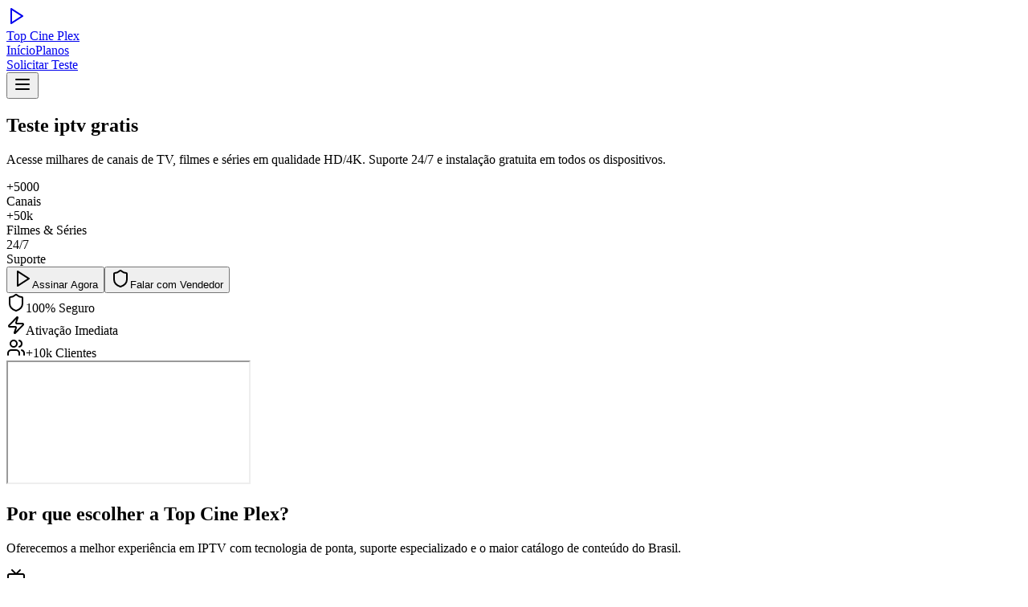

--- FILE ---
content_type: text/html; charset=utf-8
request_url: https://insightstotal.com.br/
body_size: 19131
content:
<!DOCTYPE html><html lang="pt-BR"><head><meta charSet="utf-8"/><meta name="viewport" content="width=device-width, initial-scale=1, shrink-to-fit=no"/><meta name="viewport" content="width=device-width, initial-scale=1"/><link rel="preload" href="/_next/static/media/028c0d39d2e8f589-s.p.woff2" as="font" crossorigin="" type="font/woff2"/><link rel="preload" href="/_next/static/media/5b01f339abf2f1a5.p.woff2" as="font" crossorigin="" type="font/woff2"/><link rel="preload" as="image" href="/professional-man-avatar.png"/><link rel="preload" as="image" href="/professional-woman-avatar.png"/><link rel="preload" as="image" href="/young-man-avatar.png"/><link rel="preload" as="image" href="/user2.png"/><link rel="preload" as="image" href="/sports-fan-man-avatar.jpg"/><link rel="preload" as="image" href="/happy-mother-avatar.jpg"/><link rel="stylesheet" href="/_next/static/css/13259dc9ccfa6acd.css?dpl=dpl_9nbdXEbTSJUd2ptCyRajQonpDNt7" data-precedence="next"/><link rel="stylesheet" href="/_next/static/css/cab51f4ac97dc5f8.css?dpl=dpl_9nbdXEbTSJUd2ptCyRajQonpDNt7" data-precedence="next"/><link rel="preload" as="script" fetchPriority="low" href="/_next/static/chunks/webpack-9ea8d227742c8008.js?dpl=dpl_9nbdXEbTSJUd2ptCyRajQonpDNt7"/><script src="/_next/static/chunks/fd9d1056-013d151b657770fe.js?dpl=dpl_9nbdXEbTSJUd2ptCyRajQonpDNt7" async=""></script><script src="/_next/static/chunks/117-dd816cacb807e3cc.js?dpl=dpl_9nbdXEbTSJUd2ptCyRajQonpDNt7" async=""></script><script src="/_next/static/chunks/main-app-b840e258ff6945a0.js?dpl=dpl_9nbdXEbTSJUd2ptCyRajQonpDNt7" async=""></script><script src="/_next/static/chunks/21-178f7646004e9ff0.js?dpl=dpl_9nbdXEbTSJUd2ptCyRajQonpDNt7" async=""></script><script src="/_next/static/chunks/app/page-3b8a058264d37dd3.js?dpl=dpl_9nbdXEbTSJUd2ptCyRajQonpDNt7" async=""></script><script src="/_next/static/chunks/app/layout-5766bdfb04ff6675.js?dpl=dpl_9nbdXEbTSJUd2ptCyRajQonpDNt7" async=""></script><link rel="icon" href="/favicon.ico" sizes="32x32"/><link rel="icon" href="/favicon.svg" type="image/svg+xml"/><link rel="apple-touch-icon" href="/apple-touch-icon.png"/><link rel="manifest" href="/manifest.json"/><meta name="theme-color" content="#1e40af"/><meta name="msapplication-TileColor" content="#1e40af"/><meta name="format-detection" content="telephone=no"/><meta http-equiv="x-ua-compatible" content="ie=edge"/><title>IPTV - Teste IPTV, Lista IPTV 2026 Anti Trava</title><meta name="description" content="Top Cine Plex - Melhor IPTV do Brasil! +5000 canais HD/4K, filmes, séries, esportes ao vivo. Qualidade premium, suporte 24h. Planos mensais, trimestrais, semestrais e anuais. Solicite seu teste!"/><link rel="author" href="https://insightstotal.com.br"/><meta name="author" content="Top Cine Plex"/><meta name="generator" content="v0.app"/><meta name="keywords" content="iptv, Teste iptv, IPTV Brasil, TV online, canais HD 4K, filmes online, séries streaming, IPTV premium, Top Cine Plex, televisão digital, streaming Brasil, canais esportivos, filmes lançamentos, séries Netflix, IPTV barato, TV por internet"/><meta name="creator" content="Top Cine Plex"/><meta name="publisher" content="Top Cine Plex"/><meta name="robots" content="index, follow, max-image-preview:large, max-snippet:-1, max-video-preview:-1"/><meta name="category" content="Entertainment"/><meta name="classification" content="IPTV Service Provider"/><meta name="geo.region" content="BR"/><meta name="geo.country" content="Brazil"/><meta name="geo.placename" content="Brasil"/><meta name="ICBM" content="-14.2350, -51.9253"/><meta name="DC.title" content="Top Cine Plex - IPTV Premium"/><meta name="DC.creator" content="Top Cine Plex"/><meta name="DC.subject" content="IPTV, Streaming, Entertainment"/><meta name="DC.description" content="Melhor serviço de IPTV do Brasil com +5000 canais"/><meta name="rating" content="general"/><meta name="distribution" content="global"/><meta name="revisit-after" content="1 days"/><link rel="canonical" href="https://insightstotal.com.br"/><link rel="alternate" hrefLang="pt-BR" href="https://insightstotal.com.br"/><meta name="google-site-verification" content="your-google-verification-code"/><meta name="y_key" content="your-yahoo-verification-code"/><meta name="yandex-verification" content="your-yandex-verification-code"/><meta name="msvalidate.01" content="your-bing-verification-code"/><meta property="og:title" content="Top Cine Plex - IPTV Premium | +5000 Canais HD/4K"/><meta property="og:description" content="🔥 Melhor IPTV do Brasil! +5000 canais HD/4K, filmes, séries, esportes. Qualidade premium, suporte 24h."/><meta property="og:url" content="https://insightstotal.com.br"/><meta property="og:site_name" content="Top Cine Plex"/><meta property="og:locale" content="pt_BR"/><meta property="og:image" content="https://insightstotal.com.br/og-image.jpg"/><meta property="og:image:width" content="1200"/><meta property="og:image:height" content="630"/><meta property="og:image:alt" content="Top Cine Plex - IPTV Premium com +5000 Canais"/><meta property="og:image:type" content="image/jpeg"/><meta property="og:type" content="website"/><meta name="twitter:card" content="summary_large_image"/><meta name="twitter:site" content="@topcineplex"/><meta name="twitter:creator" content="@topcineplex"/><meta name="twitter:title" content="Top Cine Plex - IPTV Premium | +5000 Canais HD/4K"/><meta name="twitter:description" content="🔥 Melhor IPTV do Brasil! +5000 canais HD/4K, filmes, séries, esportes. Qualidade premium, suporte 24h."/><meta name="twitter:image" content="https://insightstotal.com.br/og-image.jpg"/><meta name="next-size-adjust"/><script type="application/ld+json">{"@context":"https://schema.org","@type":"Organization","name":"Top Cine Plex","url":"https://insightstotal.com.br","logo":"https://insightstotal.com.br/logo.png","description":"Melhor serviço de IPTV do Brasil com +5000 canais HD/4K","address":{"@type":"PostalAddress","addressCountry":"BR","addressRegion":"Brasil"},"contactPoint":{"@type":"ContactPoint","contactType":"customer service","availableLanguage":"Portuguese"},"sameAs":["https://www.facebook.com/topcineplex","https://www.instagram.com/topcineplex","https://twitter.com/topcineplex"],"offers":{"@type":"Offer","category":"IPTV Service","description":"Serviços de IPTV premium com +5000 canais","availability":"https://schema.org/InStock"}}</script><script type="application/ld+json">{"@context":"https://schema.org","@type":"WebSite","name":"Top Cine Plex","url":"https://insightstotal.com.br","description":"Melhor serviço de IPTV do Brasil com +5000 canais HD/4K","publisher":{"@type":"Organization","name":"Top Cine Plex"},"potentialAction":{"@type":"SearchAction","target":"https://insightstotal.com.br/search?q={search_term_string}","query-input":"required name=search_term_string"}}</script><script type="application/ld+json">{"@context":"https://schema.org","@type":"Service","name":"IPTV Premium Top Cine Plex","description":"Serviço de IPTV premium com +5000 canais HD/4K, filmes, séries e esportes","provider":{"@type":"Organization","name":"Top Cine Plex"},"areaServed":"BR","availableChannel":{"@type":"ServiceChannel","serviceType":"IPTV Streaming"},"category":"Entertainment","offers":[{"@type":"Offer","name":"Plano Mensal","description":"DESCONTO ESPECIAL"},{"@type":"Offer","name":"Plano Trimestral","description":"MAIOR DESCONTO"},{"@type":"Offer","name":"Plano Semestral","description":"SUPER DESCONTO"},{"@type":"Offer","name":"Plano Anual","description":"MELHOR OFERTA"}]}</script><script src="/_next/static/chunks/polyfills-42372ed130431b0a.js?dpl=dpl_9nbdXEbTSJUd2ptCyRajQonpDNt7" noModule=""></script></head><body class="font-sans __variable_fb8f2c __variable_f910ec antialiased"><!--$--><div class="min-h-screen"><script type="application/ld+json">{"@context":"https://schema.org","@graph":[{"@type":"Organization","@id":"https://insightstotal.com.br/#organization","name":"Top Cine Plex","url":"https://insightstotal.com.br","logo":{"@type":"ImageObject","url":"https://insightstotal.com.br/logo.png"},"contactPoint":{"@type":"ContactPoint","telephone":"+55-75-9092-3","contactType":"customer service","availableLanguage":"Portuguese"},"sameAs":["https://wa.me/15557590923"]},{"@type":"WebSite","@id":"https://insightstotal.com.br/#website","url":"https://insightstotal.com.br","name":"Top Cine Plex - IPTV Premium","description":"Melhor IPTV do Brasil com +5000 canais HD/4K","publisher":{"@id":"https://insightstotal.com.br/#organization"},"potentialAction":{"@type":"SearchAction","target":"https://insightstotal.com.br/search?q={search_term_string}","query-input":"required name=search_term_string"}},{"@type":"WebPage","@id":"https://insightstotal.com.br/#webpage","url":"https://insightstotal.com.br","name":"Top Cine Plex - IPTV Premium | +5000 Canais HD/4K","description":"Melhor IPTV do Brasil com +5000 canais HD/4K, filmes, séries e esportes. Qualidade premium, suporte 24h e preços acessíveis.","isPartOf":{"@id":"https://insightstotal.com.br/#website"},"about":{"@id":"https://insightstotal.com.br/#organization"},"mainEntity":{"@type":"Service","name":"Serviço IPTV Premium","description":"Streaming de TV via internet com +5000 canais","provider":{"@id":"https://insightstotal.com.br/#organization"},"serviceType":"IPTV","areaServed":"BR","offers":[{"@type":"Offer","name":"Plano Básico","price":"19.90","priceCurrency":"BRL","priceValidUntil":"2025-12-31","availability":"https://schema.org/InStock"},{"@type":"Offer","name":"Plano Premium","price":"29.90","priceCurrency":"BRL","priceValidUntil":"2025-12-31","availability":"https://schema.org/InStock"},{"@type":"Offer","name":"Plano Ultra","price":"39.90","priceCurrency":"BRL","priceValidUntil":"2025-12-31","availability":"https://schema.org/InStock"}]}},{"@type":"VideoObject","name":"Demonstração Top Cine Plex IPTV","description":"Vídeo demonstrativo do serviço IPTV Top Cine Plex mostrando interface e qualidade","embedUrl":"https://www.youtube.com/embed/ByhX8yYvE6M","uploadDate":"2024-01-01","duration":"PT2M30S","thumbnailUrl":"https://img.youtube.com/vi/ByhX8yYvE6M/maxresdefault.jpg"}]}</script><header class="sticky top-0 z-50 w-full border-b bg-background/95 backdrop-blur supports-[backdrop-filter]:bg-background/60"><div class="container mx-auto px-4 sm:px-6 lg:px-8"><div class="flex h-16 items-center justify-between"><a class="flex items-center space-x-2" href="/"><div class="flex items-center justify-center w-10 h-10 bg-gradient-to-r from-blue-600 to-purple-600 rounded-lg"><svg xmlns="http://www.w3.org/2000/svg" width="24" height="24" viewBox="0 0 24 24" fill="none" stroke="currentColor" stroke-width="2" stroke-linecap="round" stroke-linejoin="round" class="lucide lucide-play h-6 w-6 text-white"><polygon points="6 3 20 12 6 21 6 3"></polygon></svg></div><span class="text-xl font-bold bg-gradient-to-r from-blue-600 to-purple-600 bg-clip-text text-transparent">Top Cine Plex</span></a><nav class="hidden lg:flex items-center space-x-6"><a class="text-sm font-medium text-foreground hover:text-blue-600 transition-colors" href="/">Início</a><a class="text-sm font-medium text-foreground hover:text-blue-600 transition-colors" href="/#planos">Planos</a></nav><div class="hidden lg:flex items-center space-x-3"><a data-slot="button" class="inline-flex items-center justify-center whitespace-nowrap text-sm font-medium transition-all disabled:pointer-events-none disabled:opacity-50 [&amp;_svg]:pointer-events-none [&amp;_svg:not([class*=&#x27;size-&#x27;])]:size-4 shrink-0 [&amp;_svg]:shrink-0 outline-none focus-visible:border-ring focus-visible:ring-ring/50 focus-visible:ring-[3px] aria-invalid:ring-destructive/20 dark:aria-invalid:ring-destructive/40 aria-invalid:border-destructive bg-primary shadow-xs hover:bg-primary/90 h-8 rounded-md gap-1.5 px-3 has-[&gt;svg]:px-2.5 bg-gradient-to-r from-blue-600 to-purple-600 hover:from-blue-700 hover:to-purple-700 text-white" href="https://contato.insightstotal.com.br/">Solicitar Teste</a></div><button class="lg:hidden" aria-label="Toggle menu"><svg xmlns="http://www.w3.org/2000/svg" width="24" height="24" viewBox="0 0 24 24" fill="none" stroke="currentColor" stroke-width="2" stroke-linecap="round" stroke-linejoin="round" class="lucide lucide-menu h-6 w-6"><line x1="4" x2="20" y1="12" y2="12"></line><line x1="4" x2="20" y1="6" y2="6"></line><line x1="4" x2="20" y1="18" y2="18"></line></svg></button></div></div></header><main role="main" aria-label="Conteúdo principal"><section class="relative py-20 lg:py-32 hero-gradient"><div class="container mx-auto px-4 sm:px-6 lg:px-8"><div class="grid grid-cols-1 lg:grid-cols-2 gap-12 items-center"><div class="space-y-8"><div class="space-y-4"><h1 class="text-4xl lg:text-6xl font-bold text-balance"><span class="gradient-text">Teste iptv gratis</span></h1><p class="text-xl text-muted-foreground text-pretty leading-relaxed">Acesse milhares de canais de TV, filmes e séries em qualidade HD/4K. Suporte 24/7 e instalação gratuita em todos os dispositivos.</p></div><div class="grid grid-cols-3 gap-6"><div class="text-center"><div class="text-2xl font-bold text-primary">+5000</div><div class="text-sm text-muted-foreground">Canais</div></div><div class="text-center"><div class="text-2xl font-bold text-primary">+50k</div><div class="text-sm text-muted-foreground">Filmes &amp; Séries</div></div><div class="text-center"><div class="text-2xl font-bold text-primary">24/7</div><div class="text-sm text-muted-foreground">Suporte</div></div></div><div class="flex flex-col sm:flex-row gap-4"><button data-slot="button" class="inline-flex items-center justify-center gap-2 whitespace-nowrap text-sm transition-all disabled:pointer-events-none disabled:opacity-50 [&amp;_svg]:pointer-events-none [&amp;_svg:not([class*=&#x27;size-&#x27;])]:size-4 shrink-0 [&amp;_svg]:shrink-0 outline-none focus-visible:border-ring focus-visible:ring-ring/50 focus-visible:ring-[3px] aria-invalid:ring-destructive/20 dark:aria-invalid:ring-destructive/40 aria-invalid:border-destructive bg-primary shadow-xs hover:bg-primary/90 h-10 rounded-md px-6 has-[&gt;svg]:px-4 btn-gradient hover:opacity-90 text-white font-semibold"><svg xmlns="http://www.w3.org/2000/svg" width="24" height="24" viewBox="0 0 24 24" fill="none" stroke="currentColor" stroke-width="2" stroke-linecap="round" stroke-linejoin="round" class="lucide lucide-play mr-2 h-5 w-5"><polygon points="6 3 20 12 6 21 6 3"></polygon></svg>Assinar Agora</button><button data-slot="button" class="inline-flex items-center justify-center gap-2 whitespace-nowrap text-sm font-medium transition-all disabled:pointer-events-none disabled:opacity-50 [&amp;_svg]:pointer-events-none [&amp;_svg:not([class*=&#x27;size-&#x27;])]:size-4 shrink-0 [&amp;_svg]:shrink-0 outline-none focus-visible:border-ring focus-visible:ring-ring/50 focus-visible:ring-[3px] aria-invalid:ring-destructive/20 dark:aria-invalid:ring-destructive/40 aria-invalid:border-destructive border shadow-xs dark:bg-input/30 dark:border-input dark:hover:bg-input/50 h-10 rounded-md px-6 has-[&gt;svg]:px-4 border-secondary text-secondary hover:bg-secondary hover:text-secondary-foreground bg-transparent"><svg xmlns="http://www.w3.org/2000/svg" width="24" height="24" viewBox="0 0 24 24" fill="none" stroke="currentColor" stroke-width="2" stroke-linecap="round" stroke-linejoin="round" class="lucide lucide-shield mr-2 h-4 w-4"><path d="M20 13c0 5-3.5 7.5-7.66 8.95a1 1 0 0 1-.67-.01C7.5 20.5 4 18 4 13V6a1 1 0 0 1 1-1c2 0 4.5-1.2 6.24-2.72a1.17 1.17 0 0 1 1.52 0C14.51 3.81 17 5 19 5a1 1 0 0 1 1 1z"></path></svg>Falar com Vendedor</button></div><div class="flex items-center space-x-6 text-sm text-muted-foreground"><div class="flex items-center space-x-2"><svg xmlns="http://www.w3.org/2000/svg" width="24" height="24" viewBox="0 0 24 24" fill="none" stroke="currentColor" stroke-width="2" stroke-linecap="round" stroke-linejoin="round" class="lucide lucide-shield h-4 w-4 text-primary"><path d="M20 13c0 5-3.5 7.5-7.66 8.95a1 1 0 0 1-.67-.01C7.5 20.5 4 18 4 13V6a1 1 0 0 1 1-1c2 0 4.5-1.2 6.24-2.72a1.17 1.17 0 0 1 1.52 0C14.51 3.81 17 5 19 5a1 1 0 0 1 1 1z"></path></svg><span>100% Seguro</span></div><div class="flex items-center space-x-2"><svg xmlns="http://www.w3.org/2000/svg" width="24" height="24" viewBox="0 0 24 24" fill="none" stroke="currentColor" stroke-width="2" stroke-linecap="round" stroke-linejoin="round" class="lucide lucide-zap h-4 w-4 text-primary"><path d="M4 14a1 1 0 0 1-.78-1.63l9.9-10.2a.5.5 0 0 1 .86.46l-1.92 6.02A1 1 0 0 0 13 10h7a1 1 0 0 1 .78 1.63l-9.9 10.2a.5.5 0 0 1-.86-.46l1.92-6.02A1 1 0 0 0 11 14z"></path></svg><span>Ativação Imediata</span></div><div class="flex items-center space-x-2"><svg xmlns="http://www.w3.org/2000/svg" width="24" height="24" viewBox="0 0 24 24" fill="none" stroke="currentColor" stroke-width="2" stroke-linecap="round" stroke-linejoin="round" class="lucide lucide-users h-4 w-4 text-primary"><path d="M16 21v-2a4 4 0 0 0-4-4H6a4 4 0 0 0-4 4v2"></path><circle cx="9" cy="7" r="4"></circle><path d="M22 21v-2a4 4 0 0 0-3-3.87"></path><path d="M16 3.13a4 4 0 0 1 0 7.75"></path></svg><span>+10k Clientes</span></div></div></div><div class="relative"><div class="relative z-10"><div class="relative w-full aspect-video rounded-2xl overflow-hidden shadow-2xl"><iframe src="https://www.youtube.com/embed/ByhX8yYvE6M?rel=0&amp;modestbranding=1&amp;showinfo=0" title="Top Cine Plex - Demonstração do Serviço IPTV" class="w-full h-full" allow="accelerometer; autoplay; clipboard-write; encrypted-media; gyroscope; picture-in-picture" allowFullScreen=""></iframe></div></div><div class="absolute -top-4 -right-4 w-full h-full bg-primary/20 rounded-2xl -z-10"></div></div></div></div></section><section class="py-20"><div class="container mx-auto px-4 sm:px-6 lg:px-8"><div class="text-center space-y-4 mb-16"><h2 class="text-3xl lg:text-4xl font-bold text-balance">Por que escolher a <span class="gradient-text">Top Cine Plex</span>?</h2><p class="text-xl text-muted-foreground text-pretty max-w-3xl mx-auto">Oferecemos a melhor experiência em IPTV com tecnologia de ponta, suporte especializado e o maior catálogo de conteúdo do Brasil.</p></div><div class="grid grid-cols-1 md:grid-cols-2 lg:grid-cols-4 gap-6"><div data-slot="card" class="bg-card text-card-foreground flex flex-col gap-6 rounded-xl py-6 border-0 shadow-lg hover:shadow-xl transition-all duration-300 card-gradient hover:scale-105"><div data-slot="card-content" class="p-6 text-center space-y-4"><div class="flex justify-center"><div class="w-12 h-12 bg-primary/10 rounded-lg flex items-center justify-center"><svg xmlns="http://www.w3.org/2000/svg" width="24" height="24" viewBox="0 0 24 24" fill="none" stroke="currentColor" stroke-width="2" stroke-linecap="round" stroke-linejoin="round" class="lucide lucide-tv h-6 w-6 text-primary"><rect width="20" height="15" x="2" y="7" rx="2" ry="2"></rect><polyline points="17 2 12 7 7 2"></polyline></svg></div></div><h3 class="text-lg font-semibold">Qualidade 4K/HD</h3><p class="text-sm text-muted-foreground leading-relaxed">Transmissão em alta definição com qualidade 4K para a melhor experiência visual.</p></div></div><div data-slot="card" class="bg-card text-card-foreground flex flex-col gap-6 rounded-xl py-6 border-0 shadow-lg hover:shadow-xl transition-all duration-300 card-gradient hover:scale-105"><div data-slot="card-content" class="p-6 text-center space-y-4"><div class="flex justify-center"><div class="w-12 h-12 bg-primary/10 rounded-lg flex items-center justify-center"><svg xmlns="http://www.w3.org/2000/svg" width="24" height="24" viewBox="0 0 24 24" fill="none" stroke="currentColor" stroke-width="2" stroke-linecap="round" stroke-linejoin="round" class="lucide lucide-smartphone h-6 w-6 text-primary"><rect width="14" height="20" x="5" y="2" rx="2" ry="2"></rect><path d="M12 18h.01"></path></svg></div></div><h3 class="text-lg font-semibold">Multi-dispositivos</h3><p class="text-sm text-muted-foreground leading-relaxed">Assista em TV, celular, tablet, computador e Smart TV. Até 3 dispositivos simultâneos.</p></div></div><div data-slot="card" class="bg-card text-card-foreground flex flex-col gap-6 rounded-xl py-6 border-0 shadow-lg hover:shadow-xl transition-all duration-300 card-gradient hover:scale-105"><div data-slot="card-content" class="p-6 text-center space-y-4"><div class="flex justify-center"><div class="w-12 h-12 bg-primary/10 rounded-lg flex items-center justify-center"><svg xmlns="http://www.w3.org/2000/svg" width="24" height="24" viewBox="0 0 24 24" fill="none" stroke="currentColor" stroke-width="2" stroke-linecap="round" stroke-linejoin="round" class="lucide lucide-shield h-6 w-6 text-primary"><path d="M20 13c0 5-3.5 7.5-7.66 8.95a1 1 0 0 1-.67-.01C7.5 20.5 4 18 4 13V6a1 1 0 0 1 1-1c2 0 4.5-1.2 6.24-2.72a1.17 1.17 0 0 1 1.52 0C14.51 3.81 17 5 19 5a1 1 0 0 1 1 1z"></path></svg></div></div><h3 class="text-lg font-semibold">Conexão Segura</h3><p class="text-sm text-muted-foreground leading-relaxed">Servidores protegidos e conexão criptografada para sua segurança e privacidade.</p></div></div><div data-slot="card" class="bg-card text-card-foreground flex flex-col gap-6 rounded-xl py-6 border-0 shadow-lg hover:shadow-xl transition-all duration-300 card-gradient hover:scale-105"><div data-slot="card-content" class="p-6 text-center space-y-4"><div class="flex justify-center"><div class="w-12 h-12 bg-primary/10 rounded-lg flex items-center justify-center"><svg xmlns="http://www.w3.org/2000/svg" width="24" height="24" viewBox="0 0 24 24" fill="none" stroke="currentColor" stroke-width="2" stroke-linecap="round" stroke-linejoin="round" class="lucide lucide-headphones h-6 w-6 text-primary"><path d="M3 14h3a2 2 0 0 1 2 2v3a2 2 0 0 1-2 2H5a2 2 0 0 1-2-2v-7a9 9 0 0 1 18 0v7a2 2 0 0 1-2 2h-1a2 2 0 0 1-2-2v-3a2 2 0 0 1 2-2h3"></path></svg></div></div><h3 class="text-lg font-semibold">Suporte 24/7</h3><p class="text-sm text-muted-foreground leading-relaxed">Atendimento especializado via WhatsApp, disponível 24 horas por dia, 7 dias por semana.</p></div></div><div data-slot="card" class="bg-card text-card-foreground flex flex-col gap-6 rounded-xl py-6 border-0 shadow-lg hover:shadow-xl transition-all duration-300 card-gradient hover:scale-105"><div data-slot="card-content" class="p-6 text-center space-y-4"><div class="flex justify-center"><div class="w-12 h-12 bg-primary/10 rounded-lg flex items-center justify-center"><svg xmlns="http://www.w3.org/2000/svg" width="24" height="24" viewBox="0 0 24 24" fill="none" stroke="currentColor" stroke-width="2" stroke-linecap="round" stroke-linejoin="round" class="lucide lucide-zap h-6 w-6 text-primary"><path d="M4 14a1 1 0 0 1-.78-1.63l9.9-10.2a.5.5 0 0 1 .86.46l-1.92 6.02A1 1 0 0 0 13 10h7a1 1 0 0 1 .78 1.63l-9.9 10.2a.5.5 0 0 1-.86-.46l1.92-6.02A1 1 0 0 0 11 14z"></path></svg></div></div><h3 class="text-lg font-semibold">Ativação Imediata</h3><p class="text-sm text-muted-foreground leading-relaxed">Após a confirmação do pagamento, sua conta é ativada em até 5 minutos.</p></div></div><div data-slot="card" class="bg-card text-card-foreground flex flex-col gap-6 rounded-xl py-6 border-0 shadow-lg hover:shadow-xl transition-all duration-300 card-gradient hover:scale-105"><div data-slot="card-content" class="p-6 text-center space-y-4"><div class="flex justify-center"><div class="w-12 h-12 bg-primary/10 rounded-lg flex items-center justify-center"><svg xmlns="http://www.w3.org/2000/svg" width="24" height="24" viewBox="0 0 24 24" fill="none" stroke="currentColor" stroke-width="2" stroke-linecap="round" stroke-linejoin="round" class="lucide lucide-download h-6 w-6 text-primary"><path d="M21 15v4a2 2 0 0 1-2 2H5a2 2 0 0 1-2-2v-4"></path><polyline points="7 10 12 15 17 10"></polyline><line x1="12" x2="12" y1="15" y2="3"></line></svg></div></div><h3 class="text-lg font-semibold">Sem Travamentos</h3><p class="text-sm text-muted-foreground leading-relaxed">Servidores de alta performance garantem transmissão fluida sem interrupções.</p></div></div><div data-slot="card" class="bg-card text-card-foreground flex flex-col gap-6 rounded-xl py-6 border-0 shadow-lg hover:shadow-xl transition-all duration-300 card-gradient hover:scale-105"><div data-slot="card-content" class="p-6 text-center space-y-4"><div class="flex justify-center"><div class="w-12 h-12 bg-primary/10 rounded-lg flex items-center justify-center"><svg xmlns="http://www.w3.org/2000/svg" width="24" height="24" viewBox="0 0 24 24" fill="none" stroke="currentColor" stroke-width="2" stroke-linecap="round" stroke-linejoin="round" class="lucide lucide-clock h-6 w-6 text-primary"><circle cx="12" cy="12" r="10"></circle><polyline points="12 6 12 12 16 14"></polyline></svg></div></div><h3 class="text-lg font-semibold">Teste Grátis 6h</h3><p class="text-sm text-muted-foreground leading-relaxed">Experimente todos os recursos sem compromisso por 6 horas completas.</p></div></div><div data-slot="card" class="bg-card text-card-foreground flex flex-col gap-6 rounded-xl py-6 border-0 shadow-lg hover:shadow-xl transition-all duration-300 card-gradient hover:scale-105"><div data-slot="card-content" class="p-6 text-center space-y-4"><div class="flex justify-center"><div class="w-12 h-12 bg-primary/10 rounded-lg flex items-center justify-center"><svg xmlns="http://www.w3.org/2000/svg" width="24" height="24" viewBox="0 0 24 24" fill="none" stroke="currentColor" stroke-width="2" stroke-linecap="round" stroke-linejoin="round" class="lucide lucide-globe h-6 w-6 text-primary"><circle cx="12" cy="12" r="10"></circle><path d="M12 2a14.5 14.5 0 0 0 0 20 14.5 14.5 0 0 0 0-20"></path><path d="M2 12h20"></path></svg></div></div><h3 class="text-lg font-semibold">Canais Internacionais</h3><p class="text-sm text-muted-foreground leading-relaxed">Acesso a canais do Brasil e do mundo inteiro, incluindo conteúdo premium.</p></div></div></div></div></section><section class="py-20"><div class="container mx-auto px-4 sm:px-6 lg:px-8"><div class="text-center space-y-4 mb-16"><h2 class="text-3xl lg:text-4xl font-bold text-balance">Mais de <span class="gradient-text">5.000 Canais</span> Disponíveis</h2><p class="text-xl text-muted-foreground text-pretty max-w-3xl mx-auto">Acesse o maior catálogo de canais do Brasil, incluindo todos os principais canais nacionais e internacionais, organizados por categoria.</p></div><div class="grid grid-cols-1 md:grid-cols-2 lg:grid-cols-3 gap-6 mb-12"><div data-slot="card" class="bg-card text-card-foreground flex flex-col gap-6 rounded-xl py-6 border-0 shadow-lg hover:shadow-xl transition-all duration-300 hover:-translate-y-1"><div data-slot="card-content" class="p-6"><div class="flex items-center justify-between mb-4"><h3 class="text-lg font-semibold">Esportes</h3><span data-slot="badge" class="inline-flex items-center justify-center rounded-md border px-2 py-0.5 font-medium w-fit whitespace-nowrap shrink-0 [&amp;&gt;svg]:size-3 gap-1 [&amp;&gt;svg]:pointer-events-none focus-visible:border-ring focus-visible:ring-ring/50 focus-visible:ring-[3px] aria-invalid:ring-destructive/20 dark:aria-invalid:ring-destructive/40 aria-invalid:border-destructive transition-[color,box-shadow] overflow-hidden border-transparent bg-secondary text-secondary-foreground [a&amp;]:hover:bg-secondary/90 text-xs">150+<!-- --> canais</span></div><div class="space-y-2"><div class="flex items-center space-x-2"><div class="w-2 h-2 rounded-full bg-red-500"></div><span class="text-sm text-muted-foreground">SporTV</span></div><div class="flex items-center space-x-2"><div class="w-2 h-2 rounded-full bg-red-500"></div><span class="text-sm text-muted-foreground">ESPN</span></div><div class="flex items-center space-x-2"><div class="w-2 h-2 rounded-full bg-red-500"></div><span class="text-sm text-muted-foreground">Fox Sports</span></div><div class="flex items-center space-x-2"><div class="w-2 h-2 rounded-full bg-red-500"></div><span class="text-sm text-muted-foreground">Premiere FC</span></div><div class="flex items-center space-x-2"><div class="w-2 h-2 rounded-full bg-red-500"></div><span class="text-sm text-muted-foreground">Band Sports</span></div><div class="flex items-center space-x-2 pt-1"><div class="w-2 h-2 rounded-full bg-muted"></div><span class="text-sm text-muted-foreground">E muito mais...</span></div></div></div></div><div data-slot="card" class="bg-card text-card-foreground flex flex-col gap-6 rounded-xl py-6 border-0 shadow-lg hover:shadow-xl transition-all duration-300 hover:-translate-y-1"><div data-slot="card-content" class="p-6"><div class="flex items-center justify-between mb-4"><h3 class="text-lg font-semibold">Filmes &amp; Séries</h3><span data-slot="badge" class="inline-flex items-center justify-center rounded-md border px-2 py-0.5 font-medium w-fit whitespace-nowrap shrink-0 [&amp;&gt;svg]:size-3 gap-1 [&amp;&gt;svg]:pointer-events-none focus-visible:border-ring focus-visible:ring-ring/50 focus-visible:ring-[3px] aria-invalid:ring-destructive/20 dark:aria-invalid:ring-destructive/40 aria-invalid:border-destructive transition-[color,box-shadow] overflow-hidden border-transparent bg-secondary text-secondary-foreground [a&amp;]:hover:bg-secondary/90 text-xs">200+<!-- --> canais</span></div><div class="space-y-2"><div class="flex items-center space-x-2"><div class="w-2 h-2 rounded-full bg-blue-500"></div><span class="text-sm text-muted-foreground">HBO</span></div><div class="flex items-center space-x-2"><div class="w-2 h-2 rounded-full bg-blue-500"></div><span class="text-sm text-muted-foreground">Netflix</span></div><div class="flex items-center space-x-2"><div class="w-2 h-2 rounded-full bg-blue-500"></div><span class="text-sm text-muted-foreground">Amazon Prime</span></div><div class="flex items-center space-x-2"><div class="w-2 h-2 rounded-full bg-blue-500"></div><span class="text-sm text-muted-foreground">Telecine</span></div><div class="flex items-center space-x-2"><div class="w-2 h-2 rounded-full bg-blue-500"></div><span class="text-sm text-muted-foreground">Universal</span></div><div class="flex items-center space-x-2 pt-1"><div class="w-2 h-2 rounded-full bg-muted"></div><span class="text-sm text-muted-foreground">E muito mais...</span></div></div></div></div><div data-slot="card" class="bg-card text-card-foreground flex flex-col gap-6 rounded-xl py-6 border-0 shadow-lg hover:shadow-xl transition-all duration-300 hover:-translate-y-1"><div data-slot="card-content" class="p-6"><div class="flex items-center justify-between mb-4"><h3 class="text-lg font-semibold">Infantil</h3><span data-slot="badge" class="inline-flex items-center justify-center rounded-md border px-2 py-0.5 font-medium w-fit whitespace-nowrap shrink-0 [&amp;&gt;svg]:size-3 gap-1 [&amp;&gt;svg]:pointer-events-none focus-visible:border-ring focus-visible:ring-ring/50 focus-visible:ring-[3px] aria-invalid:ring-destructive/20 dark:aria-invalid:ring-destructive/40 aria-invalid:border-destructive transition-[color,box-shadow] overflow-hidden border-transparent bg-secondary text-secondary-foreground [a&amp;]:hover:bg-secondary/90 text-xs">80+<!-- --> canais</span></div><div class="space-y-2"><div class="flex items-center space-x-2"><div class="w-2 h-2 rounded-full bg-green-500"></div><span class="text-sm text-muted-foreground">Cartoon Network</span></div><div class="flex items-center space-x-2"><div class="w-2 h-2 rounded-full bg-green-500"></div><span class="text-sm text-muted-foreground">Disney</span></div><div class="flex items-center space-x-2"><div class="w-2 h-2 rounded-full bg-green-500"></div><span class="text-sm text-muted-foreground">Nickelodeon</span></div><div class="flex items-center space-x-2"><div class="w-2 h-2 rounded-full bg-green-500"></div><span class="text-sm text-muted-foreground">Discovery Kids</span></div><div class="flex items-center space-x-2"><div class="w-2 h-2 rounded-full bg-green-500"></div><span class="text-sm text-muted-foreground">Gloob</span></div><div class="flex items-center space-x-2 pt-1"><div class="w-2 h-2 rounded-full bg-muted"></div><span class="text-sm text-muted-foreground">E muito mais...</span></div></div></div></div><div data-slot="card" class="bg-card text-card-foreground flex flex-col gap-6 rounded-xl py-6 border-0 shadow-lg hover:shadow-xl transition-all duration-300 hover:-translate-y-1"><div data-slot="card-content" class="p-6"><div class="flex items-center justify-between mb-4"><h3 class="text-lg font-semibold">Notícias</h3><span data-slot="badge" class="inline-flex items-center justify-center rounded-md border px-2 py-0.5 font-medium w-fit whitespace-nowrap shrink-0 [&amp;&gt;svg]:size-3 gap-1 [&amp;&gt;svg]:pointer-events-none focus-visible:border-ring focus-visible:ring-ring/50 focus-visible:ring-[3px] aria-invalid:ring-destructive/20 dark:aria-invalid:ring-destructive/40 aria-invalid:border-destructive transition-[color,box-shadow] overflow-hidden border-transparent bg-secondary text-secondary-foreground [a&amp;]:hover:bg-secondary/90 text-xs">50+<!-- --> canais</span></div><div class="space-y-2"><div class="flex items-center space-x-2"><div class="w-2 h-2 rounded-full bg-orange-500"></div><span class="text-sm text-muted-foreground">Globo News</span></div><div class="flex items-center space-x-2"><div class="w-2 h-2 rounded-full bg-orange-500"></div><span class="text-sm text-muted-foreground">CNN Brasil</span></div><div class="flex items-center space-x-2"><div class="w-2 h-2 rounded-full bg-orange-500"></div><span class="text-sm text-muted-foreground">Band News</span></div><div class="flex items-center space-x-2"><div class="w-2 h-2 rounded-full bg-orange-500"></div><span class="text-sm text-muted-foreground">Record News</span></div><div class="flex items-center space-x-2"><div class="w-2 h-2 rounded-full bg-orange-500"></div><span class="text-sm text-muted-foreground">SBT News</span></div><div class="flex items-center space-x-2 pt-1"><div class="w-2 h-2 rounded-full bg-muted"></div><span class="text-sm text-muted-foreground">E muito mais...</span></div></div></div></div><div data-slot="card" class="bg-card text-card-foreground flex flex-col gap-6 rounded-xl py-6 border-0 shadow-lg hover:shadow-xl transition-all duration-300 hover:-translate-y-1"><div data-slot="card-content" class="p-6"><div class="flex items-center justify-between mb-4"><h3 class="text-lg font-semibold">Documentários</h3><span data-slot="badge" class="inline-flex items-center justify-center rounded-md border px-2 py-0.5 font-medium w-fit whitespace-nowrap shrink-0 [&amp;&gt;svg]:size-3 gap-1 [&amp;&gt;svg]:pointer-events-none focus-visible:border-ring focus-visible:ring-ring/50 focus-visible:ring-[3px] aria-invalid:ring-destructive/20 dark:aria-invalid:ring-destructive/40 aria-invalid:border-destructive transition-[color,box-shadow] overflow-hidden border-transparent bg-secondary text-secondary-foreground [a&amp;]:hover:bg-secondary/90 text-xs">60+<!-- --> canais</span></div><div class="space-y-2"><div class="flex items-center space-x-2"><div class="w-2 h-2 rounded-full bg-purple-500"></div><span class="text-sm text-muted-foreground">Discovery</span></div><div class="flex items-center space-x-2"><div class="w-2 h-2 rounded-full bg-purple-500"></div><span class="text-sm text-muted-foreground">National Geographic</span></div><div class="flex items-center space-x-2"><div class="w-2 h-2 rounded-full bg-purple-500"></div><span class="text-sm text-muted-foreground">History</span></div><div class="flex items-center space-x-2"><div class="w-2 h-2 rounded-full bg-purple-500"></div><span class="text-sm text-muted-foreground">Animal Planet</span></div><div class="flex items-center space-x-2"><div class="w-2 h-2 rounded-full bg-purple-500"></div><span class="text-sm text-muted-foreground">Investigation</span></div><div class="flex items-center space-x-2 pt-1"><div class="w-2 h-2 rounded-full bg-muted"></div><span class="text-sm text-muted-foreground">E muito mais...</span></div></div></div></div><div data-slot="card" class="bg-card text-card-foreground flex flex-col gap-6 rounded-xl py-6 border-0 shadow-lg hover:shadow-xl transition-all duration-300 hover:-translate-y-1"><div data-slot="card-content" class="p-6"><div class="flex items-center justify-between mb-4"><h3 class="text-lg font-semibold">Música</h3><span data-slot="badge" class="inline-flex items-center justify-center rounded-md border px-2 py-0.5 font-medium w-fit whitespace-nowrap shrink-0 [&amp;&gt;svg]:size-3 gap-1 [&amp;&gt;svg]:pointer-events-none focus-visible:border-ring focus-visible:ring-ring/50 focus-visible:ring-[3px] aria-invalid:ring-destructive/20 dark:aria-invalid:ring-destructive/40 aria-invalid:border-destructive transition-[color,box-shadow] overflow-hidden border-transparent bg-secondary text-secondary-foreground [a&amp;]:hover:bg-secondary/90 text-xs">40+<!-- --> canais</span></div><div class="space-y-2"><div class="flex items-center space-x-2"><div class="w-2 h-2 rounded-full bg-pink-500"></div><span class="text-sm text-muted-foreground">MTV</span></div><div class="flex items-center space-x-2"><div class="w-2 h-2 rounded-full bg-pink-500"></div><span class="text-sm text-muted-foreground">Multishow</span></div><div class="flex items-center space-x-2"><div class="w-2 h-2 rounded-full bg-pink-500"></div><span class="text-sm text-muted-foreground">Music Box</span></div><div class="flex items-center space-x-2"><div class="w-2 h-2 rounded-full bg-pink-500"></div><span class="text-sm text-muted-foreground">Bis</span></div><div class="flex items-center space-x-2"><div class="w-2 h-2 rounded-full bg-pink-500"></div><span class="text-sm text-muted-foreground">Trace TV</span></div><div class="flex items-center space-x-2 pt-1"><div class="w-2 h-2 rounded-full bg-muted"></div><span class="text-sm text-muted-foreground">E muito mais...</span></div></div></div></div></div><div class="text-center"><div class="inline-flex items-center space-x-8 text-sm text-muted-foreground"><div class="flex items-center space-x-2"><div class="w-3 h-3 bg-secondary rounded-full"></div><span>Canais em HD/4K</span></div><div class="flex items-center space-x-2"><div class="w-3 h-3 bg-secondary rounded-full"></div><span>Conteúdo Nacional e Internacional</span></div><div class="flex items-center space-x-2"><div class="w-3 h-3 bg-secondary rounded-full"></div><span>Atualização Constante</span></div></div></div></div></section><section class="py-20 bg-muted/30"><div class="container mx-auto px-4 sm:px-6 lg:px-8"><div class="text-center space-y-4 mb-16"><h2 class="text-3xl lg:text-4xl font-bold text-balance">Escolha o <span class="gradient-text">Plano Ideal</span> para Você</h2><p class="text-xl text-muted-foreground text-pretty max-w-3xl mx-auto">Todos os planos incluem instalação gratuita e suporte especializado. Quanto maior o período, maior o desconto!</p></div><div class="grid grid-cols-1 md:grid-cols-2 lg:grid-cols-4 gap-6 max-w-7xl mx-auto"><div data-slot="card" class="bg-card text-card-foreground flex flex-col gap-6 rounded-xl py-6 relative border-0 shadow-lg hover:shadow-xl transition-all duration-300 card-gradient"><div data-slot="card-header" class="@container/card-header grid auto-rows-min grid-rows-[auto_auto] items-start gap-1.5 px-6 has-data-[slot=card-action]:grid-cols-[1fr_auto] [.border-b]:pb-6 text-center pb-4"><div data-slot="card-title" class="text-2xl font-bold">Mensal</div><span data-slot="badge" class="inline-flex items-center justify-center rounded-md border px-2 py-0.5 w-fit whitespace-nowrap shrink-0 [&amp;&gt;svg]:size-3 gap-1 [&amp;&gt;svg]:pointer-events-none focus-visible:border-ring focus-visible:ring-ring/50 focus-visible:ring-[3px] aria-invalid:ring-destructive/20 dark:aria-invalid:ring-destructive/40 aria-invalid:border-destructive transition-[color,box-shadow] overflow-hidden border-transparent bg-secondary text-secondary-foreground [a&amp;]:hover:bg-secondary/90 text-sm font-semibold mx-auto">DESCONTO ESPECIAL</span></div><div data-slot="card-content" class="px-6 space-y-6"><a data-slot="button" class="inline-flex items-center justify-center gap-2 whitespace-nowrap text-sm font-medium transition-all disabled:pointer-events-none disabled:opacity-50 [&amp;_svg]:pointer-events-none [&amp;_svg:not([class*=&#x27;size-&#x27;])]:size-4 shrink-0 [&amp;_svg]:shrink-0 outline-none focus-visible:border-ring focus-visible:ring-ring/50 focus-visible:ring-[3px] aria-invalid:ring-destructive/20 dark:aria-invalid:ring-destructive/40 aria-invalid:border-destructive text-primary-foreground shadow-xs h-10 rounded-md px-6 has-[&gt;svg]:px-4 w-full bg-primary hover:bg-primary/90" href="https://contato.insightstotal.com.br/">SOLICITAR TESTE</a></div></div><div data-slot="card" class="bg-card text-card-foreground flex flex-col gap-6 rounded-xl py-6 relative border-0 shadow-lg hover:shadow-xl transition-all duration-300 card-gradient ring-2 ring-primary scale-105"><div class="absolute -top-3 left-1/2 transform -translate-x-1/2"><span data-slot="badge" class="inline-flex items-center justify-center rounded-md border text-xs font-medium w-fit whitespace-nowrap shrink-0 [&amp;&gt;svg]:size-3 gap-1 [&amp;&gt;svg]:pointer-events-none focus-visible:border-ring focus-visible:ring-ring/50 focus-visible:ring-[3px] aria-invalid:ring-destructive/20 dark:aria-invalid:ring-destructive/40 aria-invalid:border-destructive transition-[color,box-shadow] overflow-hidden border-transparent [a&amp;]:hover:bg-primary/90 bg-primary text-primary-foreground px-4 py-1"><svg xmlns="http://www.w3.org/2000/svg" width="24" height="24" viewBox="0 0 24 24" fill="none" stroke="currentColor" stroke-width="2" stroke-linecap="round" stroke-linejoin="round" class="lucide lucide-star w-3 h-3 mr-1"><path d="M11.525 2.295a.53.53 0 0 1 .95 0l2.31 4.679a2.123 2.123 0 0 0 1.595 1.16l5.166.756a.53.53 0 0 1 .294.904l-3.736 3.638a2.123 2.123 0 0 0-.611 1.878l.882 5.14a.53.53 0 0 1-.771.56l-4.618-2.428a2.122 2.122 0 0 0-1.973 0L6.396 21.01a.53.53 0 0 1-.77-.56l.881-5.139a2.122 2.122 0 0 0-.611-1.879L2.16 9.795a.53.53 0 0 1 .294-.906l5.165-.755a2.122 2.122 0 0 0 1.597-1.16z"></path></svg>Mais Popular</span></div><div data-slot="card-header" class="@container/card-header grid auto-rows-min grid-rows-[auto_auto] items-start gap-1.5 px-6 has-data-[slot=card-action]:grid-cols-[1fr_auto] [.border-b]:pb-6 text-center pb-4"><div data-slot="card-title" class="text-2xl font-bold">Trimestral</div><span data-slot="badge" class="inline-flex items-center justify-center rounded-md border px-2 py-0.5 w-fit whitespace-nowrap shrink-0 [&amp;&gt;svg]:size-3 gap-1 [&amp;&gt;svg]:pointer-events-none focus-visible:border-ring focus-visible:ring-ring/50 focus-visible:ring-[3px] aria-invalid:ring-destructive/20 dark:aria-invalid:ring-destructive/40 aria-invalid:border-destructive transition-[color,box-shadow] overflow-hidden border-transparent bg-secondary text-secondary-foreground [a&amp;]:hover:bg-secondary/90 text-sm font-semibold mx-auto">MAIOR DESCONTO</span></div><div data-slot="card-content" class="px-6 space-y-6"><a data-slot="button" class="inline-flex items-center justify-center gap-2 whitespace-nowrap text-sm font-medium transition-all disabled:pointer-events-none disabled:opacity-50 [&amp;_svg]:pointer-events-none [&amp;_svg:not([class*=&#x27;size-&#x27;])]:size-4 shrink-0 [&amp;_svg]:shrink-0 outline-none focus-visible:border-ring focus-visible:ring-ring/50 focus-visible:ring-[3px] aria-invalid:ring-destructive/20 dark:aria-invalid:ring-destructive/40 aria-invalid:border-destructive bg-primary shadow-xs hover:bg-primary/90 h-10 rounded-md px-6 has-[&gt;svg]:px-4 w-full btn-gradient text-white" href="https://contato.insightstotal.com.br/">SOLICITAR TESTE</a></div></div><div data-slot="card" class="bg-card text-card-foreground flex flex-col gap-6 rounded-xl py-6 relative border-0 shadow-lg hover:shadow-xl transition-all duration-300 card-gradient"><div data-slot="card-header" class="@container/card-header grid auto-rows-min grid-rows-[auto_auto] items-start gap-1.5 px-6 has-data-[slot=card-action]:grid-cols-[1fr_auto] [.border-b]:pb-6 text-center pb-4"><div data-slot="card-title" class="text-2xl font-bold">Semestral</div><span data-slot="badge" class="inline-flex items-center justify-center rounded-md border px-2 py-0.5 w-fit whitespace-nowrap shrink-0 [&amp;&gt;svg]:size-3 gap-1 [&amp;&gt;svg]:pointer-events-none focus-visible:border-ring focus-visible:ring-ring/50 focus-visible:ring-[3px] aria-invalid:ring-destructive/20 dark:aria-invalid:ring-destructive/40 aria-invalid:border-destructive transition-[color,box-shadow] overflow-hidden border-transparent bg-secondary text-secondary-foreground [a&amp;]:hover:bg-secondary/90 text-sm font-semibold mx-auto">SUPER DESCONTO</span></div><div data-slot="card-content" class="px-6 space-y-6"><a data-slot="button" class="inline-flex items-center justify-center gap-2 whitespace-nowrap text-sm font-medium transition-all disabled:pointer-events-none disabled:opacity-50 [&amp;_svg]:pointer-events-none [&amp;_svg:not([class*=&#x27;size-&#x27;])]:size-4 shrink-0 [&amp;_svg]:shrink-0 outline-none focus-visible:border-ring focus-visible:ring-ring/50 focus-visible:ring-[3px] aria-invalid:ring-destructive/20 dark:aria-invalid:ring-destructive/40 aria-invalid:border-destructive text-primary-foreground shadow-xs h-10 rounded-md px-6 has-[&gt;svg]:px-4 w-full bg-primary hover:bg-primary/90" href="https://contato.insightstotal.com.br/">SOLICITAR TESTE</a></div></div><div data-slot="card" class="bg-card text-card-foreground flex flex-col gap-6 rounded-xl py-6 relative border-0 shadow-lg hover:shadow-xl transition-all duration-300 card-gradient"><div data-slot="card-header" class="@container/card-header grid auto-rows-min grid-rows-[auto_auto] items-start gap-1.5 px-6 has-data-[slot=card-action]:grid-cols-[1fr_auto] [.border-b]:pb-6 text-center pb-4"><div data-slot="card-title" class="text-2xl font-bold">Anual</div><span data-slot="badge" class="inline-flex items-center justify-center rounded-md border px-2 py-0.5 w-fit whitespace-nowrap shrink-0 [&amp;&gt;svg]:size-3 gap-1 [&amp;&gt;svg]:pointer-events-none focus-visible:border-ring focus-visible:ring-ring/50 focus-visible:ring-[3px] aria-invalid:ring-destructive/20 dark:aria-invalid:ring-destructive/40 aria-invalid:border-destructive transition-[color,box-shadow] overflow-hidden border-transparent bg-secondary text-secondary-foreground [a&amp;]:hover:bg-secondary/90 text-sm font-semibold mx-auto">MELHOR OFERTA</span></div><div data-slot="card-content" class="px-6 space-y-6"><a data-slot="button" class="inline-flex items-center justify-center gap-2 whitespace-nowrap text-sm font-medium transition-all disabled:pointer-events-none disabled:opacity-50 [&amp;_svg]:pointer-events-none [&amp;_svg:not([class*=&#x27;size-&#x27;])]:size-4 shrink-0 [&amp;_svg]:shrink-0 outline-none focus-visible:border-ring focus-visible:ring-ring/50 focus-visible:ring-[3px] aria-invalid:ring-destructive/20 dark:aria-invalid:ring-destructive/40 aria-invalid:border-destructive text-primary-foreground shadow-xs h-10 rounded-md px-6 has-[&gt;svg]:px-4 w-full bg-primary hover:bg-primary/90" href="https://contato.insightstotal.com.br/">SOLICITAR TESTE</a></div></div></div><div class="mt-16 text-center"><div class="inline-flex flex-wrap justify-center items-center gap-8 text-sm text-muted-foreground"><div class="flex items-center space-x-2"><svg xmlns="http://www.w3.org/2000/svg" width="24" height="24" viewBox="0 0 24 24" fill="none" stroke="currentColor" stroke-width="2" stroke-linecap="round" stroke-linejoin="round" class="lucide lucide-star h-4 w-4 text-accent"><path d="M11.525 2.295a.53.53 0 0 1 .95 0l2.31 4.679a2.123 2.123 0 0 0 1.595 1.16l5.166.756a.53.53 0 0 1 .294.904l-3.736 3.638a2.123 2.123 0 0 0-.611 1.878l.882 5.14a.53.53 0 0 1-.771.56l-4.618-2.428a2.122 2.122 0 0 0-1.973 0L6.396 21.01a.53.53 0 0 1-.77-.56l.881-5.139a2.122 2.122 0 0 0-.611-1.879L2.16 9.795a.53.53 0 0 1 .294-.906l5.165-.755a2.122 2.122 0 0 0 1.597-1.16z"></path></svg><span>Sem Taxa de Instalação</span></div><div class="flex items-center space-x-2"><svg xmlns="http://www.w3.org/2000/svg" width="24" height="24" viewBox="0 0 24 24" fill="none" stroke="currentColor" stroke-width="2" stroke-linecap="round" stroke-linejoin="round" class="lucide lucide-star h-4 w-4 text-accent"><path d="M11.525 2.295a.53.53 0 0 1 .95 0l2.31 4.679a2.123 2.123 0 0 0 1.595 1.16l5.166.756a.53.53 0 0 1 .294.904l-3.736 3.638a2.123 2.123 0 0 0-.611 1.878l.882 5.14a.53.53 0 0 1-.771.56l-4.618-2.428a2.122 2.122 0 0 0-1.973 0L6.396 21.01a.53.53 0 0 1-.77-.56l.881-5.139a2.122 2.122 0 0 0-.611-1.879L2.16 9.795a.53.53 0 0 1 .294-.906l5.165-.755a2.122 2.122 0 0 0 1.597-1.16z"></path></svg><span>Ativação Imediata</span></div><div class="flex items-center space-x-2"><svg xmlns="http://www.w3.org/2000/svg" width="24" height="24" viewBox="0 0 24 24" fill="none" stroke="currentColor" stroke-width="2" stroke-linecap="round" stroke-linejoin="round" class="lucide lucide-star h-4 w-4 text-accent"><path d="M11.525 2.295a.53.53 0 0 1 .95 0l2.31 4.679a2.123 2.123 0 0 0 1.595 1.16l5.166.756a.53.53 0 0 1 .294.904l-3.736 3.638a2.123 2.123 0 0 0-.611 1.878l.882 5.14a.53.53 0 0 1-.771.56l-4.618-2.428a2.122 2.122 0 0 0-1.973 0L6.396 21.01a.53.53 0 0 1-.77-.56l.881-5.139a2.122 2.122 0 0 0-.611-1.879L2.16 9.795a.53.53 0 0 1 .294-.906l5.165-.755a2.122 2.122 0 0 0 1.597-1.16z"></path></svg><span>Suporte 24/7</span></div><div class="flex items-center space-x-2"><svg xmlns="http://www.w3.org/2000/svg" width="24" height="24" viewBox="0 0 24 24" fill="none" stroke="currentColor" stroke-width="2" stroke-linecap="round" stroke-linejoin="round" class="lucide lucide-star h-4 w-4 text-accent"><path d="M11.525 2.295a.53.53 0 0 1 .95 0l2.31 4.679a2.123 2.123 0 0 0 1.595 1.16l5.166.756a.53.53 0 0 1 .294.904l-3.736 3.638a2.123 2.123 0 0 0-.611 1.878l.882 5.14a.53.53 0 0 1-.771.56l-4.618-2.428a2.122 2.122 0 0 0-1.973 0L6.396 21.01a.53.53 0 0 1-.77-.56l.881-5.139a2.122 2.122 0 0 0-.611-1.879L2.16 9.795a.53.53 0 0 1 .294-.906l5.165-.755a2.122 2.122 0 0 0 1.597-1.16z"></path></svg><span>Garantia de 30 dias</span></div></div></div></div></section><section class="py-20 px-4 bg-gradient-to-br from-slate-900 via-blue-900 to-purple-900"><div class="max-w-7xl mx-auto"><div class="text-center mb-16"><h2 class="text-4xl md:text-5xl font-bold text-white mb-6 text-balance">Melhores Apps para Seu Teste IPTV</h2><p class="text-xl text-blue-100 max-w-3xl mx-auto text-pretty">Faça seu teste IPTV nos melhores aplicativos disponíveis. Cada app oferece uma experiência única para seu teste IPTV premium.</p></div><div class="grid grid-cols-1 md:grid-cols-2 lg:grid-cols-3 xl:grid-cols-4 gap-6 mb-12"><div data-slot="card" class="text-card-foreground flex flex-col gap-6 rounded-xl border py-6 shadow-sm bg-white/10 backdrop-blur-sm border-white/20 hover:bg-white/15 transition-all duration-300 group"><div data-slot="card-content" class="p-6 text-center"><div class="text-blue-300 mb-4 flex justify-center group-hover:text-blue-200 transition-colors"><svg xmlns="http://www.w3.org/2000/svg" width="24" height="24" viewBox="0 0 24 24" fill="none" stroke="currentColor" stroke-width="2" stroke-linecap="round" stroke-linejoin="round" class="lucide lucide-tv w-8 h-8"><rect width="20" height="15" x="2" y="7" rx="2" ry="2"></rect><polyline points="17 2 12 7 7 2"></polyline></svg></div><h3 class="text-xl font-bold text-white mb-2">SS IPTV</h3><p class="text-sm text-blue-200 mb-3 opacity-75">Smart TV</p><p class="text-blue-100 text-sm leading-relaxed text-pretty">Interface intuitiva e estável para Smart TVs. Reprodução em alta qualidade com navegação simplificada.</p></div></div><div data-slot="card" class="text-card-foreground flex flex-col gap-6 rounded-xl border py-6 shadow-sm bg-white/10 backdrop-blur-sm border-white/20 hover:bg-white/15 transition-all duration-300 group"><div data-slot="card-content" class="p-6 text-center"><div class="text-blue-300 mb-4 flex justify-center group-hover:text-blue-200 transition-colors"><svg xmlns="http://www.w3.org/2000/svg" width="24" height="24" viewBox="0 0 24 24" fill="none" stroke="currentColor" stroke-width="2" stroke-linecap="round" stroke-linejoin="round" class="lucide lucide-smartphone w-8 h-8"><rect width="14" height="20" x="5" y="2" rx="2" ry="2"></rect><path d="M12 18h.01"></path></svg></div><h3 class="text-xl font-bold text-white mb-2">IPTV Smarters</h3><p class="text-sm text-blue-200 mb-3 opacity-75">Mobile</p><p class="text-blue-100 text-sm leading-relaxed text-pretty">Experiência premium em dispositivos móveis. Suporte completo a EPG e gravação de programas.</p></div></div><div data-slot="card" class="text-card-foreground flex flex-col gap-6 rounded-xl border py-6 shadow-sm bg-white/10 backdrop-blur-sm border-white/20 hover:bg-white/15 transition-all duration-300 group"><div data-slot="card-content" class="p-6 text-center"><div class="text-blue-300 mb-4 flex justify-center group-hover:text-blue-200 transition-colors"><svg xmlns="http://www.w3.org/2000/svg" width="24" height="24" viewBox="0 0 24 24" fill="none" stroke="currentColor" stroke-width="2" stroke-linecap="round" stroke-linejoin="round" class="lucide lucide-monitor w-8 h-8"><rect width="20" height="14" x="2" y="3" rx="2"></rect><line x1="8" x2="16" y1="21" y2="21"></line><line x1="12" x2="12" y1="17" y2="21"></line></svg></div><h3 class="text-xl font-bold text-white mb-2">TiviMate</h3><p class="text-sm text-blue-200 mb-3 opacity-75">Android TV</p><p class="text-blue-100 text-sm leading-relaxed text-pretty">Interface moderna e recursos avançados para Android TV. Múltiplas playlists e timeshift.</p></div></div><div data-slot="card" class="text-card-foreground flex flex-col gap-6 rounded-xl border py-6 shadow-sm bg-white/10 backdrop-blur-sm border-white/20 hover:bg-white/15 transition-all duration-300 group"><div data-slot="card-content" class="p-6 text-center"><div class="text-blue-300 mb-4 flex justify-center group-hover:text-blue-200 transition-colors"><svg xmlns="http://www.w3.org/2000/svg" width="24" height="24" viewBox="0 0 24 24" fill="none" stroke="currentColor" stroke-width="2" stroke-linecap="round" stroke-linejoin="round" class="lucide lucide-monitor w-8 h-8"><rect width="20" height="14" x="2" y="3" rx="2"></rect><line x1="8" x2="16" y1="21" y2="21"></line><line x1="12" x2="12" y1="17" y2="21"></line></svg></div><h3 class="text-xl font-bold text-white mb-2">VLC Player</h3><p class="text-sm text-blue-200 mb-3 opacity-75">Multiplataforma</p><p class="text-blue-100 text-sm leading-relaxed text-pretty">Compatibilidade universal com todos os formatos. Reprodução estável em qualquer dispositivo.</p></div></div><div data-slot="card" class="text-card-foreground flex flex-col gap-6 rounded-xl border py-6 shadow-sm bg-white/10 backdrop-blur-sm border-white/20 hover:bg-white/15 transition-all duration-300 group"><div data-slot="card-content" class="p-6 text-center"><div class="text-blue-300 mb-4 flex justify-center group-hover:text-blue-200 transition-colors"><svg xmlns="http://www.w3.org/2000/svg" width="24" height="24" viewBox="0 0 24 24" fill="none" stroke="currentColor" stroke-width="2" stroke-linecap="round" stroke-linejoin="round" class="lucide lucide-monitor w-8 h-8"><rect width="20" height="14" x="2" y="3" rx="2"></rect><line x1="8" x2="16" y1="21" y2="21"></line><line x1="12" x2="12" y1="17" y2="21"></line></svg></div><h3 class="text-xl font-bold text-white mb-2">Kodi IPTV</h3><p class="text-sm text-blue-200 mb-3 opacity-75">PC/Android</p><p class="text-blue-100 text-sm leading-relaxed text-pretty">Plataforma completa com addons personalizáveis. Centro de mídia com recursos profissionais.</p></div></div><div data-slot="card" class="text-card-foreground flex flex-col gap-6 rounded-xl border py-6 shadow-sm bg-white/10 backdrop-blur-sm border-white/20 hover:bg-white/15 transition-all duration-300 group"><div data-slot="card-content" class="p-6 text-center"><div class="text-blue-300 mb-4 flex justify-center group-hover:text-blue-200 transition-colors"><svg xmlns="http://www.w3.org/2000/svg" width="24" height="24" viewBox="0 0 24 24" fill="none" stroke="currentColor" stroke-width="2" stroke-linecap="round" stroke-linejoin="round" class="lucide lucide-smartphone w-8 h-8"><rect width="14" height="20" x="5" y="2" rx="2" ry="2"></rect><path d="M12 18h.01"></path></svg></div><h3 class="text-xl font-bold text-white mb-2">Perfect Player</h3><p class="text-sm text-blue-200 mb-3 opacity-75">Android</p><p class="text-blue-100 text-sm leading-relaxed text-pretty">Design limpo e performance otimizada para Android. Interface personalizável e intuitiva.</p></div></div><div data-slot="card" class="text-card-foreground flex flex-col gap-6 rounded-xl border py-6 shadow-sm bg-white/10 backdrop-blur-sm border-white/20 hover:bg-white/15 transition-all duration-300 group"><div data-slot="card-content" class="p-6 text-center"><div class="text-blue-300 mb-4 flex justify-center group-hover:text-blue-200 transition-colors"><svg xmlns="http://www.w3.org/2000/svg" width="24" height="24" viewBox="0 0 24 24" fill="none" stroke="currentColor" stroke-width="2" stroke-linecap="round" stroke-linejoin="round" class="lucide lucide-smartphone w-8 h-8"><rect width="14" height="20" x="5" y="2" rx="2" ry="2"></rect><path d="M12 18h.01"></path></svg></div><h3 class="text-xl font-bold text-white mb-2">MX Player</h3><p class="text-sm text-blue-200 mb-3 opacity-75">Mobile</p><p class="text-blue-100 text-sm leading-relaxed text-pretty">Suporte avançado a legendas e múltiplos formatos. Controles gestuais e qualidade superior.</p></div></div><div data-slot="card" class="text-card-foreground flex flex-col gap-6 rounded-xl border py-6 shadow-sm bg-white/10 backdrop-blur-sm border-white/20 hover:bg-white/15 transition-all duration-300 group"><div data-slot="card-content" class="p-6 text-center"><div class="text-blue-300 mb-4 flex justify-center group-hover:text-blue-200 transition-colors"><svg xmlns="http://www.w3.org/2000/svg" width="24" height="24" viewBox="0 0 24 24" fill="none" stroke="currentColor" stroke-width="2" stroke-linecap="round" stroke-linejoin="round" class="lucide lucide-tablet w-8 h-8"><rect width="16" height="20" x="4" y="2" rx="2" ry="2"></rect><line x1="12" x2="12.01" y1="18" y2="18"></line></svg></div><h3 class="text-xl font-bold text-white mb-2">GSE Smart IPTV</h3><p class="text-sm text-blue-200 mb-3 opacity-75">iOS</p><p class="text-blue-100 text-sm leading-relaxed text-pretty">Aplicativo premium para dispositivos iOS. Interface elegante com recursos profissionais.</p></div></div><div data-slot="card" class="text-card-foreground flex flex-col gap-6 rounded-xl border py-6 shadow-sm bg-white/10 backdrop-blur-sm border-white/20 hover:bg-white/15 transition-all duration-300 group"><div data-slot="card-content" class="p-6 text-center"><div class="text-blue-300 mb-4 flex justify-center group-hover:text-blue-200 transition-colors"><svg xmlns="http://www.w3.org/2000/svg" width="24" height="24" viewBox="0 0 24 24" fill="none" stroke="currentColor" stroke-width="2" stroke-linecap="round" stroke-linejoin="round" class="lucide lucide-smartphone w-8 h-8"><rect width="14" height="20" x="5" y="2" rx="2" ry="2"></rect><path d="M12 18h.01"></path></svg></div><h3 class="text-xl font-bold text-white mb-2">Lazy IPTV</h3><p class="text-sm text-blue-200 mb-3 opacity-75">Android</p><p class="text-blue-100 text-sm leading-relaxed text-pretty">Simplicidade e facilidade para iniciantes. Configuração rápida e reprodução instantânea.</p></div></div><div data-slot="card" class="text-card-foreground flex flex-col gap-6 rounded-xl border py-6 shadow-sm bg-white/10 backdrop-blur-sm border-white/20 hover:bg-white/15 transition-all duration-300 group"><div data-slot="card-content" class="p-6 text-center"><div class="text-blue-300 mb-4 flex justify-center group-hover:text-blue-200 transition-colors"><svg xmlns="http://www.w3.org/2000/svg" width="24" height="24" viewBox="0 0 24 24" fill="none" stroke="currentColor" stroke-width="2" stroke-linecap="round" stroke-linejoin="round" class="lucide lucide-monitor w-8 h-8"><rect width="20" height="14" x="2" y="3" rx="2"></rect><line x1="8" x2="16" y1="21" y2="21"></line><line x1="12" x2="12" y1="17" y2="21"></line></svg></div><h3 class="text-xl font-bold text-white mb-2">OTT Navigator</h3><p class="text-sm text-blue-200 mb-3 opacity-75">Android TV</p><p class="text-blue-100 text-sm leading-relaxed text-pretty">Recursos profissionais e interface avançada. EPG detalhado e múltiplas visualizações.</p></div></div><div data-slot="card" class="text-card-foreground flex flex-col gap-6 rounded-xl border py-6 shadow-sm bg-white/10 backdrop-blur-sm border-white/20 hover:bg-white/15 transition-all duration-300 group"><div data-slot="card-content" class="p-6 text-center"><div class="text-blue-300 mb-4 flex justify-center group-hover:text-blue-200 transition-colors"><svg xmlns="http://www.w3.org/2000/svg" width="24" height="24" viewBox="0 0 24 24" fill="none" stroke="currentColor" stroke-width="2" stroke-linecap="round" stroke-linejoin="round" class="lucide lucide-monitor w-8 h-8"><rect width="20" height="14" x="2" y="3" rx="2"></rect><line x1="8" x2="16" y1="21" y2="21"></line><line x1="12" x2="12" y1="17" y2="21"></line></svg></div><h3 class="text-xl font-bold text-white mb-2">Duplex IPTV</h3><p class="text-sm text-blue-200 mb-3 opacity-75">Multiplataforma</p><p class="text-blue-100 text-sm leading-relaxed text-pretty">Design moderno com suporte multiplataforma. Sincronização em nuvem e favoritos.</p></div></div><div data-slot="card" class="text-card-foreground flex flex-col gap-6 rounded-xl border py-6 shadow-sm bg-white/10 backdrop-blur-sm border-white/20 hover:bg-white/15 transition-all duration-300 group"><div data-slot="card-content" class="p-6 text-center"><div class="text-blue-300 mb-4 flex justify-center group-hover:text-blue-200 transition-colors"><svg xmlns="http://www.w3.org/2000/svg" width="24" height="24" viewBox="0 0 24 24" fill="none" stroke="currentColor" stroke-width="2" stroke-linecap="round" stroke-linejoin="round" class="lucide lucide-tv w-8 h-8"><rect width="20" height="15" x="2" y="7" rx="2" ry="2"></rect><polyline points="17 2 12 7 7 2"></polyline></svg></div><h3 class="text-xl font-bold text-white mb-2">Smart IPTV</h3><p class="text-sm text-blue-200 mb-3 opacity-75">Smart TV</p><p class="text-blue-100 text-sm leading-relaxed text-pretty">Aplicativo clássico e confiável para Smart TVs. Estabilidade comprovada e fácil configuração.</p></div></div></div><div class="text-center"><a data-slot="button" class="inline-flex items-center justify-center gap-2 whitespace-nowrap disabled:pointer-events-none disabled:opacity-50 [&amp;_svg]:pointer-events-none [&amp;_svg:not([class*=&#x27;size-&#x27;])]:size-4 shrink-0 [&amp;_svg]:shrink-0 outline-none focus-visible:border-ring focus-visible:ring-ring/50 focus-visible:ring-[3px] aria-invalid:ring-destructive/20 dark:aria-invalid:ring-destructive/40 aria-invalid:border-destructive bg-primary hover:bg-primary/90 h-10 has-[&gt;svg]:px-4 bg-gradient-to-r from-blue-600 to-purple-600 hover:from-blue-700 hover:to-purple-700 text-white px-8 py-4 text-lg font-semibold rounded-full shadow-lg hover:shadow-xl transition-all duration-300" href="https://contato.insightstotal.com.br/">Solicitar Teste Grátis</a></div></div></section><section class="py-20"><div class="container mx-auto px-4 sm:px-6 lg:px-8"><div class="text-center space-y-4 mb-16"><h2 class="text-3xl lg:text-4xl font-bold text-balance">O que nossos <span class="gradient-text">Clientes</span> dizem</h2><p class="text-xl text-muted-foreground text-pretty max-w-3xl mx-auto">Mais de 10.000 clientes satisfeitos em todo o Brasil. Veja alguns depoimentos reais de quem já usa nossos serviços.</p></div><div class="grid grid-cols-1 md:grid-cols-2 lg:grid-cols-3 gap-6"><div data-slot="card" class="bg-card text-card-foreground flex flex-col gap-6 rounded-xl py-6 border-0 shadow-lg hover:shadow-xl transition-shadow duration-300"><div data-slot="card-content" class="p-6 space-y-4"><div class="flex space-x-1"><svg xmlns="http://www.w3.org/2000/svg" width="24" height="24" viewBox="0 0 24 24" fill="none" stroke="currentColor" stroke-width="2" stroke-linecap="round" stroke-linejoin="round" class="lucide lucide-star h-4 w-4 fill-yellow-400 text-yellow-400"><path d="M11.525 2.295a.53.53 0 0 1 .95 0l2.31 4.679a2.123 2.123 0 0 0 1.595 1.16l5.166.756a.53.53 0 0 1 .294.904l-3.736 3.638a2.123 2.123 0 0 0-.611 1.878l.882 5.14a.53.53 0 0 1-.771.56l-4.618-2.428a2.122 2.122 0 0 0-1.973 0L6.396 21.01a.53.53 0 0 1-.77-.56l.881-5.139a2.122 2.122 0 0 0-.611-1.879L2.16 9.795a.53.53 0 0 1 .294-.906l5.165-.755a2.122 2.122 0 0 0 1.597-1.16z"></path></svg><svg xmlns="http://www.w3.org/2000/svg" width="24" height="24" viewBox="0 0 24 24" fill="none" stroke="currentColor" stroke-width="2" stroke-linecap="round" stroke-linejoin="round" class="lucide lucide-star h-4 w-4 fill-yellow-400 text-yellow-400"><path d="M11.525 2.295a.53.53 0 0 1 .95 0l2.31 4.679a2.123 2.123 0 0 0 1.595 1.16l5.166.756a.53.53 0 0 1 .294.904l-3.736 3.638a2.123 2.123 0 0 0-.611 1.878l.882 5.14a.53.53 0 0 1-.771.56l-4.618-2.428a2.122 2.122 0 0 0-1.973 0L6.396 21.01a.53.53 0 0 1-.77-.56l.881-5.139a2.122 2.122 0 0 0-.611-1.879L2.16 9.795a.53.53 0 0 1 .294-.906l5.165-.755a2.122 2.122 0 0 0 1.597-1.16z"></path></svg><svg xmlns="http://www.w3.org/2000/svg" width="24" height="24" viewBox="0 0 24 24" fill="none" stroke="currentColor" stroke-width="2" stroke-linecap="round" stroke-linejoin="round" class="lucide lucide-star h-4 w-4 fill-yellow-400 text-yellow-400"><path d="M11.525 2.295a.53.53 0 0 1 .95 0l2.31 4.679a2.123 2.123 0 0 0 1.595 1.16l5.166.756a.53.53 0 0 1 .294.904l-3.736 3.638a2.123 2.123 0 0 0-.611 1.878l.882 5.14a.53.53 0 0 1-.771.56l-4.618-2.428a2.122 2.122 0 0 0-1.973 0L6.396 21.01a.53.53 0 0 1-.77-.56l.881-5.139a2.122 2.122 0 0 0-.611-1.879L2.16 9.795a.53.53 0 0 1 .294-.906l5.165-.755a2.122 2.122 0 0 0 1.597-1.16z"></path></svg><svg xmlns="http://www.w3.org/2000/svg" width="24" height="24" viewBox="0 0 24 24" fill="none" stroke="currentColor" stroke-width="2" stroke-linecap="round" stroke-linejoin="round" class="lucide lucide-star h-4 w-4 fill-yellow-400 text-yellow-400"><path d="M11.525 2.295a.53.53 0 0 1 .95 0l2.31 4.679a2.123 2.123 0 0 0 1.595 1.16l5.166.756a.53.53 0 0 1 .294.904l-3.736 3.638a2.123 2.123 0 0 0-.611 1.878l.882 5.14a.53.53 0 0 1-.771.56l-4.618-2.428a2.122 2.122 0 0 0-1.973 0L6.396 21.01a.53.53 0 0 1-.77-.56l.881-5.139a2.122 2.122 0 0 0-.611-1.879L2.16 9.795a.53.53 0 0 1 .294-.906l5.165-.755a2.122 2.122 0 0 0 1.597-1.16z"></path></svg><svg xmlns="http://www.w3.org/2000/svg" width="24" height="24" viewBox="0 0 24 24" fill="none" stroke="currentColor" stroke-width="2" stroke-linecap="round" stroke-linejoin="round" class="lucide lucide-star h-4 w-4 fill-yellow-400 text-yellow-400"><path d="M11.525 2.295a.53.53 0 0 1 .95 0l2.31 4.679a2.123 2.123 0 0 0 1.595 1.16l5.166.756a.53.53 0 0 1 .294.904l-3.736 3.638a2.123 2.123 0 0 0-.611 1.878l.882 5.14a.53.53 0 0 1-.771.56l-4.618-2.428a2.122 2.122 0 0 0-1.973 0L6.396 21.01a.53.53 0 0 1-.77-.56l.881-5.139a2.122 2.122 0 0 0-.611-1.879L2.16 9.795a.53.53 0 0 1 .294-.906l5.165-.755a2.122 2.122 0 0 0 1.597-1.16z"></path></svg></div><p class="text-sm text-muted-foreground leading-relaxed">&quot;<!-- -->Melhor IPTV que já usei! Qualidade excelente e nunca trava. O suporte é muito rápido e eficiente. Recomendo para todos!<!-- -->&quot;</p><div class="flex items-center space-x-3 pt-2"><img src="/professional-man-avatar.png" alt="Carlos Silva" class="w-10 h-10 rounded-full"/><div><div class="font-semibold text-sm">Carlos Silva</div><div class="text-xs text-muted-foreground">São Paulo, SP</div></div></div></div></div><div data-slot="card" class="bg-card text-card-foreground flex flex-col gap-6 rounded-xl py-6 border-0 shadow-lg hover:shadow-xl transition-shadow duration-300"><div data-slot="card-content" class="p-6 space-y-4"><div class="flex space-x-1"><svg xmlns="http://www.w3.org/2000/svg" width="24" height="24" viewBox="0 0 24 24" fill="none" stroke="currentColor" stroke-width="2" stroke-linecap="round" stroke-linejoin="round" class="lucide lucide-star h-4 w-4 fill-yellow-400 text-yellow-400"><path d="M11.525 2.295a.53.53 0 0 1 .95 0l2.31 4.679a2.123 2.123 0 0 0 1.595 1.16l5.166.756a.53.53 0 0 1 .294.904l-3.736 3.638a2.123 2.123 0 0 0-.611 1.878l.882 5.14a.53.53 0 0 1-.771.56l-4.618-2.428a2.122 2.122 0 0 0-1.973 0L6.396 21.01a.53.53 0 0 1-.77-.56l.881-5.139a2.122 2.122 0 0 0-.611-1.879L2.16 9.795a.53.53 0 0 1 .294-.906l5.165-.755a2.122 2.122 0 0 0 1.597-1.16z"></path></svg><svg xmlns="http://www.w3.org/2000/svg" width="24" height="24" viewBox="0 0 24 24" fill="none" stroke="currentColor" stroke-width="2" stroke-linecap="round" stroke-linejoin="round" class="lucide lucide-star h-4 w-4 fill-yellow-400 text-yellow-400"><path d="M11.525 2.295a.53.53 0 0 1 .95 0l2.31 4.679a2.123 2.123 0 0 0 1.595 1.16l5.166.756a.53.53 0 0 1 .294.904l-3.736 3.638a2.123 2.123 0 0 0-.611 1.878l.882 5.14a.53.53 0 0 1-.771.56l-4.618-2.428a2.122 2.122 0 0 0-1.973 0L6.396 21.01a.53.53 0 0 1-.77-.56l.881-5.139a2.122 2.122 0 0 0-.611-1.879L2.16 9.795a.53.53 0 0 1 .294-.906l5.165-.755a2.122 2.122 0 0 0 1.597-1.16z"></path></svg><svg xmlns="http://www.w3.org/2000/svg" width="24" height="24" viewBox="0 0 24 24" fill="none" stroke="currentColor" stroke-width="2" stroke-linecap="round" stroke-linejoin="round" class="lucide lucide-star h-4 w-4 fill-yellow-400 text-yellow-400"><path d="M11.525 2.295a.53.53 0 0 1 .95 0l2.31 4.679a2.123 2.123 0 0 0 1.595 1.16l5.166.756a.53.53 0 0 1 .294.904l-3.736 3.638a2.123 2.123 0 0 0-.611 1.878l.882 5.14a.53.53 0 0 1-.771.56l-4.618-2.428a2.122 2.122 0 0 0-1.973 0L6.396 21.01a.53.53 0 0 1-.77-.56l.881-5.139a2.122 2.122 0 0 0-.611-1.879L2.16 9.795a.53.53 0 0 1 .294-.906l5.165-.755a2.122 2.122 0 0 0 1.597-1.16z"></path></svg><svg xmlns="http://www.w3.org/2000/svg" width="24" height="24" viewBox="0 0 24 24" fill="none" stroke="currentColor" stroke-width="2" stroke-linecap="round" stroke-linejoin="round" class="lucide lucide-star h-4 w-4 fill-yellow-400 text-yellow-400"><path d="M11.525 2.295a.53.53 0 0 1 .95 0l2.31 4.679a2.123 2.123 0 0 0 1.595 1.16l5.166.756a.53.53 0 0 1 .294.904l-3.736 3.638a2.123 2.123 0 0 0-.611 1.878l.882 5.14a.53.53 0 0 1-.771.56l-4.618-2.428a2.122 2.122 0 0 0-1.973 0L6.396 21.01a.53.53 0 0 1-.77-.56l.881-5.139a2.122 2.122 0 0 0-.611-1.879L2.16 9.795a.53.53 0 0 1 .294-.906l5.165-.755a2.122 2.122 0 0 0 1.597-1.16z"></path></svg><svg xmlns="http://www.w3.org/2000/svg" width="24" height="24" viewBox="0 0 24 24" fill="none" stroke="currentColor" stroke-width="2" stroke-linecap="round" stroke-linejoin="round" class="lucide lucide-star h-4 w-4 fill-yellow-400 text-yellow-400"><path d="M11.525 2.295a.53.53 0 0 1 .95 0l2.31 4.679a2.123 2.123 0 0 0 1.595 1.16l5.166.756a.53.53 0 0 1 .294.904l-3.736 3.638a2.123 2.123 0 0 0-.611 1.878l.882 5.14a.53.53 0 0 1-.771.56l-4.618-2.428a2.122 2.122 0 0 0-1.973 0L6.396 21.01a.53.53 0 0 1-.77-.56l.881-5.139a2.122 2.122 0 0 0-.611-1.879L2.16 9.795a.53.53 0 0 1 .294-.906l5.165-.755a2.122 2.122 0 0 0 1.597-1.16z"></path></svg></div><p class="text-sm text-muted-foreground leading-relaxed">&quot;<!-- -->Estou usando há 6 meses e estou muito satisfeita. Muitos canais, filmes sempre atualizados e preço justo. Vale muito a pena!<!-- -->&quot;</p><div class="flex items-center space-x-3 pt-2"><img src="/professional-woman-avatar.png" alt="Maria Santos" class="w-10 h-10 rounded-full"/><div><div class="font-semibold text-sm">Maria Santos</div><div class="text-xs text-muted-foreground">Rio de Janeiro, RJ</div></div></div></div></div><div data-slot="card" class="bg-card text-card-foreground flex flex-col gap-6 rounded-xl py-6 border-0 shadow-lg hover:shadow-xl transition-shadow duration-300"><div data-slot="card-content" class="p-6 space-y-4"><div class="flex space-x-1"><svg xmlns="http://www.w3.org/2000/svg" width="24" height="24" viewBox="0 0 24 24" fill="none" stroke="currentColor" stroke-width="2" stroke-linecap="round" stroke-linejoin="round" class="lucide lucide-star h-4 w-4 fill-yellow-400 text-yellow-400"><path d="M11.525 2.295a.53.53 0 0 1 .95 0l2.31 4.679a2.123 2.123 0 0 0 1.595 1.16l5.166.756a.53.53 0 0 1 .294.904l-3.736 3.638a2.123 2.123 0 0 0-.611 1.878l.882 5.14a.53.53 0 0 1-.771.56l-4.618-2.428a2.122 2.122 0 0 0-1.973 0L6.396 21.01a.53.53 0 0 1-.77-.56l.881-5.139a2.122 2.122 0 0 0-.611-1.879L2.16 9.795a.53.53 0 0 1 .294-.906l5.165-.755a2.122 2.122 0 0 0 1.597-1.16z"></path></svg><svg xmlns="http://www.w3.org/2000/svg" width="24" height="24" viewBox="0 0 24 24" fill="none" stroke="currentColor" stroke-width="2" stroke-linecap="round" stroke-linejoin="round" class="lucide lucide-star h-4 w-4 fill-yellow-400 text-yellow-400"><path d="M11.525 2.295a.53.53 0 0 1 .95 0l2.31 4.679a2.123 2.123 0 0 0 1.595 1.16l5.166.756a.53.53 0 0 1 .294.904l-3.736 3.638a2.123 2.123 0 0 0-.611 1.878l.882 5.14a.53.53 0 0 1-.771.56l-4.618-2.428a2.122 2.122 0 0 0-1.973 0L6.396 21.01a.53.53 0 0 1-.77-.56l.881-5.139a2.122 2.122 0 0 0-.611-1.879L2.16 9.795a.53.53 0 0 1 .294-.906l5.165-.755a2.122 2.122 0 0 0 1.597-1.16z"></path></svg><svg xmlns="http://www.w3.org/2000/svg" width="24" height="24" viewBox="0 0 24 24" fill="none" stroke="currentColor" stroke-width="2" stroke-linecap="round" stroke-linejoin="round" class="lucide lucide-star h-4 w-4 fill-yellow-400 text-yellow-400"><path d="M11.525 2.295a.53.53 0 0 1 .95 0l2.31 4.679a2.123 2.123 0 0 0 1.595 1.16l5.166.756a.53.53 0 0 1 .294.904l-3.736 3.638a2.123 2.123 0 0 0-.611 1.878l.882 5.14a.53.53 0 0 1-.771.56l-4.618-2.428a2.122 2.122 0 0 0-1.973 0L6.396 21.01a.53.53 0 0 1-.77-.56l.881-5.139a2.122 2.122 0 0 0-.611-1.879L2.16 9.795a.53.53 0 0 1 .294-.906l5.165-.755a2.122 2.122 0 0 0 1.597-1.16z"></path></svg><svg xmlns="http://www.w3.org/2000/svg" width="24" height="24" viewBox="0 0 24 24" fill="none" stroke="currentColor" stroke-width="2" stroke-linecap="round" stroke-linejoin="round" class="lucide lucide-star h-4 w-4 fill-yellow-400 text-yellow-400"><path d="M11.525 2.295a.53.53 0 0 1 .95 0l2.31 4.679a2.123 2.123 0 0 0 1.595 1.16l5.166.756a.53.53 0 0 1 .294.904l-3.736 3.638a2.123 2.123 0 0 0-.611 1.878l.882 5.14a.53.53 0 0 1-.771.56l-4.618-2.428a2.122 2.122 0 0 0-1.973 0L6.396 21.01a.53.53 0 0 1-.77-.56l.881-5.139a2.122 2.122 0 0 0-.611-1.879L2.16 9.795a.53.53 0 0 1 .294-.906l5.165-.755a2.122 2.122 0 0 0 1.597-1.16z"></path></svg><svg xmlns="http://www.w3.org/2000/svg" width="24" height="24" viewBox="0 0 24 24" fill="none" stroke="currentColor" stroke-width="2" stroke-linecap="round" stroke-linejoin="round" class="lucide lucide-star h-4 w-4 fill-yellow-400 text-yellow-400"><path d="M11.525 2.295a.53.53 0 0 1 .95 0l2.31 4.679a2.123 2.123 0 0 0 1.595 1.16l5.166.756a.53.53 0 0 1 .294.904l-3.736 3.638a2.123 2.123 0 0 0-.611 1.878l.882 5.14a.53.53 0 0 1-.771.56l-4.618-2.428a2.122 2.122 0 0 0-1.973 0L6.396 21.01a.53.53 0 0 1-.77-.56l.881-5.139a2.122 2.122 0 0 0-.611-1.879L2.16 9.795a.53.53 0 0 1 .294-.906l5.165-.755a2.122 2.122 0 0 0 1.597-1.16z"></path></svg></div><p class="text-sm text-muted-foreground leading-relaxed">&quot;<!-- -->Instalação foi super fácil e rápida. Funciona perfeitamente na minha Smart TV e no celular. Qualidade 4K é impressionante!<!-- -->&quot;</p><div class="flex items-center space-x-3 pt-2"><img src="/young-man-avatar.png" alt="João Oliveira" class="w-10 h-10 rounded-full"/><div><div class="font-semibold text-sm">João Oliveira</div><div class="text-xs text-muted-foreground">Belo Horizonte, MG</div></div></div></div></div><div data-slot="card" class="bg-card text-card-foreground flex flex-col gap-6 rounded-xl py-6 border-0 shadow-lg hover:shadow-xl transition-shadow duration-300"><div data-slot="card-content" class="p-6 space-y-4"><div class="flex space-x-1"><svg xmlns="http://www.w3.org/2000/svg" width="24" height="24" viewBox="0 0 24 24" fill="none" stroke="currentColor" stroke-width="2" stroke-linecap="round" stroke-linejoin="round" class="lucide lucide-star h-4 w-4 fill-yellow-400 text-yellow-400"><path d="M11.525 2.295a.53.53 0 0 1 .95 0l2.31 4.679a2.123 2.123 0 0 0 1.595 1.16l5.166.756a.53.53 0 0 1 .294.904l-3.736 3.638a2.123 2.123 0 0 0-.611 1.878l.882 5.14a.53.53 0 0 1-.771.56l-4.618-2.428a2.122 2.122 0 0 0-1.973 0L6.396 21.01a.53.53 0 0 1-.77-.56l.881-5.139a2.122 2.122 0 0 0-.611-1.879L2.16 9.795a.53.53 0 0 1 .294-.906l5.165-.755a2.122 2.122 0 0 0 1.597-1.16z"></path></svg><svg xmlns="http://www.w3.org/2000/svg" width="24" height="24" viewBox="0 0 24 24" fill="none" stroke="currentColor" stroke-width="2" stroke-linecap="round" stroke-linejoin="round" class="lucide lucide-star h-4 w-4 fill-yellow-400 text-yellow-400"><path d="M11.525 2.295a.53.53 0 0 1 .95 0l2.31 4.679a2.123 2.123 0 0 0 1.595 1.16l5.166.756a.53.53 0 0 1 .294.904l-3.736 3.638a2.123 2.123 0 0 0-.611 1.878l.882 5.14a.53.53 0 0 1-.771.56l-4.618-2.428a2.122 2.122 0 0 0-1.973 0L6.396 21.01a.53.53 0 0 1-.77-.56l.881-5.139a2.122 2.122 0 0 0-.611-1.879L2.16 9.795a.53.53 0 0 1 .294-.906l5.165-.755a2.122 2.122 0 0 0 1.597-1.16z"></path></svg><svg xmlns="http://www.w3.org/2000/svg" width="24" height="24" viewBox="0 0 24 24" fill="none" stroke="currentColor" stroke-width="2" stroke-linecap="round" stroke-linejoin="round" class="lucide lucide-star h-4 w-4 fill-yellow-400 text-yellow-400"><path d="M11.525 2.295a.53.53 0 0 1 .95 0l2.31 4.679a2.123 2.123 0 0 0 1.595 1.16l5.166.756a.53.53 0 0 1 .294.904l-3.736 3.638a2.123 2.123 0 0 0-.611 1.878l.882 5.14a.53.53 0 0 1-.771.56l-4.618-2.428a2.122 2.122 0 0 0-1.973 0L6.396 21.01a.53.53 0 0 1-.77-.56l.881-5.139a2.122 2.122 0 0 0-.611-1.879L2.16 9.795a.53.53 0 0 1 .294-.906l5.165-.755a2.122 2.122 0 0 0 1.597-1.16z"></path></svg><svg xmlns="http://www.w3.org/2000/svg" width="24" height="24" viewBox="0 0 24 24" fill="none" stroke="currentColor" stroke-width="2" stroke-linecap="round" stroke-linejoin="round" class="lucide lucide-star h-4 w-4 fill-yellow-400 text-yellow-400"><path d="M11.525 2.295a.53.53 0 0 1 .95 0l2.31 4.679a2.123 2.123 0 0 0 1.595 1.16l5.166.756a.53.53 0 0 1 .294.904l-3.736 3.638a2.123 2.123 0 0 0-.611 1.878l.882 5.14a.53.53 0 0 1-.771.56l-4.618-2.428a2.122 2.122 0 0 0-1.973 0L6.396 21.01a.53.53 0 0 1-.77-.56l.881-5.139a2.122 2.122 0 0 0-.611-1.879L2.16 9.795a.53.53 0 0 1 .294-.906l5.165-.755a2.122 2.122 0 0 0 1.597-1.16z"></path></svg><svg xmlns="http://www.w3.org/2000/svg" width="24" height="24" viewBox="0 0 24 24" fill="none" stroke="currentColor" stroke-width="2" stroke-linecap="round" stroke-linejoin="round" class="lucide lucide-star h-4 w-4 fill-yellow-400 text-yellow-400"><path d="M11.525 2.295a.53.53 0 0 1 .95 0l2.31 4.679a2.123 2.123 0 0 0 1.595 1.16l5.166.756a.53.53 0 0 1 .294.904l-3.736 3.638a2.123 2.123 0 0 0-.611 1.878l.882 5.14a.53.53 0 0 1-.771.56l-4.618-2.428a2.122 2.122 0 0 0-1.973 0L6.396 21.01a.53.53 0 0 1-.77-.56l.881-5.139a2.122 2.122 0 0 0-.611-1.879L2.16 9.795a.53.53 0 0 1 .294-.906l5.165-.755a2.122 2.122 0 0 0 1.597-1.16z"></path></svg></div><p class="text-sm text-muted-foreground leading-relaxed">&quot;<!-- -->Cancelei minha TV a cabo depois que conheci a Top Cine Plex. Muito mais barato e com muito mais conteúdo. Excelente!<!-- -->&quot;</p><div class="flex items-center space-x-3 pt-2"><img src="/user2.png" alt="Ana Costa" class="w-10 h-10 rounded-full"/><div><div class="font-semibold text-sm">Ana Costa</div><div class="text-xs text-muted-foreground">Brasília, DF</div></div></div></div></div><div data-slot="card" class="bg-card text-card-foreground flex flex-col gap-6 rounded-xl py-6 border-0 shadow-lg hover:shadow-xl transition-shadow duration-300"><div data-slot="card-content" class="p-6 space-y-4"><div class="flex space-x-1"><svg xmlns="http://www.w3.org/2000/svg" width="24" height="24" viewBox="0 0 24 24" fill="none" stroke="currentColor" stroke-width="2" stroke-linecap="round" stroke-linejoin="round" class="lucide lucide-star h-4 w-4 fill-yellow-400 text-yellow-400"><path d="M11.525 2.295a.53.53 0 0 1 .95 0l2.31 4.679a2.123 2.123 0 0 0 1.595 1.16l5.166.756a.53.53 0 0 1 .294.904l-3.736 3.638a2.123 2.123 0 0 0-.611 1.878l.882 5.14a.53.53 0 0 1-.771.56l-4.618-2.428a2.122 2.122 0 0 0-1.973 0L6.396 21.01a.53.53 0 0 1-.77-.56l.881-5.139a2.122 2.122 0 0 0-.611-1.879L2.16 9.795a.53.53 0 0 1 .294-.906l5.165-.755a2.122 2.122 0 0 0 1.597-1.16z"></path></svg><svg xmlns="http://www.w3.org/2000/svg" width="24" height="24" viewBox="0 0 24 24" fill="none" stroke="currentColor" stroke-width="2" stroke-linecap="round" stroke-linejoin="round" class="lucide lucide-star h-4 w-4 fill-yellow-400 text-yellow-400"><path d="M11.525 2.295a.53.53 0 0 1 .95 0l2.31 4.679a2.123 2.123 0 0 0 1.595 1.16l5.166.756a.53.53 0 0 1 .294.904l-3.736 3.638a2.123 2.123 0 0 0-.611 1.878l.882 5.14a.53.53 0 0 1-.771.56l-4.618-2.428a2.122 2.122 0 0 0-1.973 0L6.396 21.01a.53.53 0 0 1-.77-.56l.881-5.139a2.122 2.122 0 0 0-.611-1.879L2.16 9.795a.53.53 0 0 1 .294-.906l5.165-.755a2.122 2.122 0 0 0 1.597-1.16z"></path></svg><svg xmlns="http://www.w3.org/2000/svg" width="24" height="24" viewBox="0 0 24 24" fill="none" stroke="currentColor" stroke-width="2" stroke-linecap="round" stroke-linejoin="round" class="lucide lucide-star h-4 w-4 fill-yellow-400 text-yellow-400"><path d="M11.525 2.295a.53.53 0 0 1 .95 0l2.31 4.679a2.123 2.123 0 0 0 1.595 1.16l5.166.756a.53.53 0 0 1 .294.904l-3.736 3.638a2.123 2.123 0 0 0-.611 1.878l.882 5.14a.53.53 0 0 1-.771.56l-4.618-2.428a2.122 2.122 0 0 0-1.973 0L6.396 21.01a.53.53 0 0 1-.77-.56l.881-5.139a2.122 2.122 0 0 0-.611-1.879L2.16 9.795a.53.53 0 0 1 .294-.906l5.165-.755a2.122 2.122 0 0 0 1.597-1.16z"></path></svg><svg xmlns="http://www.w3.org/2000/svg" width="24" height="24" viewBox="0 0 24 24" fill="none" stroke="currentColor" stroke-width="2" stroke-linecap="round" stroke-linejoin="round" class="lucide lucide-star h-4 w-4 fill-yellow-400 text-yellow-400"><path d="M11.525 2.295a.53.53 0 0 1 .95 0l2.31 4.679a2.123 2.123 0 0 0 1.595 1.16l5.166.756a.53.53 0 0 1 .294.904l-3.736 3.638a2.123 2.123 0 0 0-.611 1.878l.882 5.14a.53.53 0 0 1-.771.56l-4.618-2.428a2.122 2.122 0 0 0-1.973 0L6.396 21.01a.53.53 0 0 1-.77-.56l.881-5.139a2.122 2.122 0 0 0-.611-1.879L2.16 9.795a.53.53 0 0 1 .294-.906l5.165-.755a2.122 2.122 0 0 0 1.597-1.16z"></path></svg><svg xmlns="http://www.w3.org/2000/svg" width="24" height="24" viewBox="0 0 24 24" fill="none" stroke="currentColor" stroke-width="2" stroke-linecap="round" stroke-linejoin="round" class="lucide lucide-star h-4 w-4 fill-yellow-400 text-yellow-400"><path d="M11.525 2.295a.53.53 0 0 1 .95 0l2.31 4.679a2.123 2.123 0 0 0 1.595 1.16l5.166.756a.53.53 0 0 1 .294.904l-3.736 3.638a2.123 2.123 0 0 0-.611 1.878l.882 5.14a.53.53 0 0 1-.771.56l-4.618-2.428a2.122 2.122 0 0 0-1.973 0L6.396 21.01a.53.53 0 0 1-.77-.56l.881-5.139a2.122 2.122 0 0 0-.611-1.879L2.16 9.795a.53.53 0 0 1 .294-.906l5.165-.755a2.122 2.122 0 0 0 1.597-1.16z"></path></svg></div><p class="text-sm text-muted-foreground leading-relaxed">&quot;<!-- -->O que mais me impressiona é a estabilidade. Assisto esportes ao vivo sem travamentos. Suporte 24h é um diferencial!<!-- -->&quot;</p><div class="flex items-center space-x-3 pt-2"><img src="/sports-fan-man-avatar.jpg" alt="Pedro Ferreira" class="w-10 h-10 rounded-full"/><div><div class="font-semibold text-sm">Pedro Ferreira</div><div class="text-xs text-muted-foreground">Salvador, BA</div></div></div></div></div><div data-slot="card" class="bg-card text-card-foreground flex flex-col gap-6 rounded-xl py-6 border-0 shadow-lg hover:shadow-xl transition-shadow duration-300"><div data-slot="card-content" class="p-6 space-y-4"><div class="flex space-x-1"><svg xmlns="http://www.w3.org/2000/svg" width="24" height="24" viewBox="0 0 24 24" fill="none" stroke="currentColor" stroke-width="2" stroke-linecap="round" stroke-linejoin="round" class="lucide lucide-star h-4 w-4 fill-yellow-400 text-yellow-400"><path d="M11.525 2.295a.53.53 0 0 1 .95 0l2.31 4.679a2.123 2.123 0 0 0 1.595 1.16l5.166.756a.53.53 0 0 1 .294.904l-3.736 3.638a2.123 2.123 0 0 0-.611 1.878l.882 5.14a.53.53 0 0 1-.771.56l-4.618-2.428a2.122 2.122 0 0 0-1.973 0L6.396 21.01a.53.53 0 0 1-.77-.56l.881-5.139a2.122 2.122 0 0 0-.611-1.879L2.16 9.795a.53.53 0 0 1 .294-.906l5.165-.755a2.122 2.122 0 0 0 1.597-1.16z"></path></svg><svg xmlns="http://www.w3.org/2000/svg" width="24" height="24" viewBox="0 0 24 24" fill="none" stroke="currentColor" stroke-width="2" stroke-linecap="round" stroke-linejoin="round" class="lucide lucide-star h-4 w-4 fill-yellow-400 text-yellow-400"><path d="M11.525 2.295a.53.53 0 0 1 .95 0l2.31 4.679a2.123 2.123 0 0 0 1.595 1.16l5.166.756a.53.53 0 0 1 .294.904l-3.736 3.638a2.123 2.123 0 0 0-.611 1.878l.882 5.14a.53.53 0 0 1-.771.56l-4.618-2.428a2.122 2.122 0 0 0-1.973 0L6.396 21.01a.53.53 0 0 1-.77-.56l.881-5.139a2.122 2.122 0 0 0-.611-1.879L2.16 9.795a.53.53 0 0 1 .294-.906l5.165-.755a2.122 2.122 0 0 0 1.597-1.16z"></path></svg><svg xmlns="http://www.w3.org/2000/svg" width="24" height="24" viewBox="0 0 24 24" fill="none" stroke="currentColor" stroke-width="2" stroke-linecap="round" stroke-linejoin="round" class="lucide lucide-star h-4 w-4 fill-yellow-400 text-yellow-400"><path d="M11.525 2.295a.53.53 0 0 1 .95 0l2.31 4.679a2.123 2.123 0 0 0 1.595 1.16l5.166.756a.53.53 0 0 1 .294.904l-3.736 3.638a2.123 2.123 0 0 0-.611 1.878l.882 5.14a.53.53 0 0 1-.771.56l-4.618-2.428a2.122 2.122 0 0 0-1.973 0L6.396 21.01a.53.53 0 0 1-.77-.56l.881-5.139a2.122 2.122 0 0 0-.611-1.879L2.16 9.795a.53.53 0 0 1 .294-.906l5.165-.755a2.122 2.122 0 0 0 1.597-1.16z"></path></svg><svg xmlns="http://www.w3.org/2000/svg" width="24" height="24" viewBox="0 0 24 24" fill="none" stroke="currentColor" stroke-width="2" stroke-linecap="round" stroke-linejoin="round" class="lucide lucide-star h-4 w-4 fill-yellow-400 text-yellow-400"><path d="M11.525 2.295a.53.53 0 0 1 .95 0l2.31 4.679a2.123 2.123 0 0 0 1.595 1.16l5.166.756a.53.53 0 0 1 .294.904l-3.736 3.638a2.123 2.123 0 0 0-.611 1.878l.882 5.14a.53.53 0 0 1-.771.56l-4.618-2.428a2.122 2.122 0 0 0-1.973 0L6.396 21.01a.53.53 0 0 1-.77-.56l.881-5.139a2.122 2.122 0 0 0-.611-1.879L2.16 9.795a.53.53 0 0 1 .294-.906l5.165-.755a2.122 2.122 0 0 0 1.597-1.16z"></path></svg><svg xmlns="http://www.w3.org/2000/svg" width="24" height="24" viewBox="0 0 24 24" fill="none" stroke="currentColor" stroke-width="2" stroke-linecap="round" stroke-linejoin="round" class="lucide lucide-star h-4 w-4 fill-yellow-400 text-yellow-400"><path d="M11.525 2.295a.53.53 0 0 1 .95 0l2.31 4.679a2.123 2.123 0 0 0 1.595 1.16l5.166.756a.53.53 0 0 1 .294.904l-3.736 3.638a2.123 2.123 0 0 0-.611 1.878l.882 5.14a.53.53 0 0 1-.771.56l-4.618-2.428a2.122 2.122 0 0 0-1.973 0L6.396 21.01a.53.53 0 0 1-.77-.56l.881-5.139a2.122 2.122 0 0 0-.611-1.879L2.16 9.795a.53.53 0 0 1 .294-.906l5.165-.755a2.122 2.122 0 0 0 1.597-1.16z"></path></svg></div><p class="text-sm text-muted-foreground leading-relaxed">&quot;<!-- -->Meus filhos adoram os canais infantis e eu amo os filmes e séries. Toda família está satisfeita. Melhor investimento!<!-- -->&quot;</p><div class="flex items-center space-x-3 pt-2"><img src="/happy-mother-avatar.jpg" alt="Lucia Mendes" class="w-10 h-10 rounded-full"/><div><div class="font-semibold text-sm">Lucia Mendes</div><div class="text-xs text-muted-foreground">Fortaleza, CE</div></div></div></div></div></div><div class="mt-16 text-center"><div class="inline-flex items-center space-x-8 text-sm text-muted-foreground"><div class="flex items-center space-x-2"><div class="flex"><svg xmlns="http://www.w3.org/2000/svg" width="24" height="24" viewBox="0 0 24 24" fill="none" stroke="currentColor" stroke-width="2" stroke-linecap="round" stroke-linejoin="round" class="lucide lucide-star h-4 w-4 fill-yellow-400 text-yellow-400"><path d="M11.525 2.295a.53.53 0 0 1 .95 0l2.31 4.679a2.123 2.123 0 0 0 1.595 1.16l5.166.756a.53.53 0 0 1 .294.904l-3.736 3.638a2.123 2.123 0 0 0-.611 1.878l.882 5.14a.53.53 0 0 1-.771.56l-4.618-2.428a2.122 2.122 0 0 0-1.973 0L6.396 21.01a.53.53 0 0 1-.77-.56l.881-5.139a2.122 2.122 0 0 0-.611-1.879L2.16 9.795a.53.53 0 0 1 .294-.906l5.165-.755a2.122 2.122 0 0 0 1.597-1.16z"></path></svg><svg xmlns="http://www.w3.org/2000/svg" width="24" height="24" viewBox="0 0 24 24" fill="none" stroke="currentColor" stroke-width="2" stroke-linecap="round" stroke-linejoin="round" class="lucide lucide-star h-4 w-4 fill-yellow-400 text-yellow-400"><path d="M11.525 2.295a.53.53 0 0 1 .95 0l2.31 4.679a2.123 2.123 0 0 0 1.595 1.16l5.166.756a.53.53 0 0 1 .294.904l-3.736 3.638a2.123 2.123 0 0 0-.611 1.878l.882 5.14a.53.53 0 0 1-.771.56l-4.618-2.428a2.122 2.122 0 0 0-1.973 0L6.396 21.01a.53.53 0 0 1-.77-.56l.881-5.139a2.122 2.122 0 0 0-.611-1.879L2.16 9.795a.53.53 0 0 1 .294-.906l5.165-.755a2.122 2.122 0 0 0 1.597-1.16z"></path></svg><svg xmlns="http://www.w3.org/2000/svg" width="24" height="24" viewBox="0 0 24 24" fill="none" stroke="currentColor" stroke-width="2" stroke-linecap="round" stroke-linejoin="round" class="lucide lucide-star h-4 w-4 fill-yellow-400 text-yellow-400"><path d="M11.525 2.295a.53.53 0 0 1 .95 0l2.31 4.679a2.123 2.123 0 0 0 1.595 1.16l5.166.756a.53.53 0 0 1 .294.904l-3.736 3.638a2.123 2.123 0 0 0-.611 1.878l.882 5.14a.53.53 0 0 1-.771.56l-4.618-2.428a2.122 2.122 0 0 0-1.973 0L6.396 21.01a.53.53 0 0 1-.77-.56l.881-5.139a2.122 2.122 0 0 0-.611-1.879L2.16 9.795a.53.53 0 0 1 .294-.906l5.165-.755a2.122 2.122 0 0 0 1.597-1.16z"></path></svg><svg xmlns="http://www.w3.org/2000/svg" width="24" height="24" viewBox="0 0 24 24" fill="none" stroke="currentColor" stroke-width="2" stroke-linecap="round" stroke-linejoin="round" class="lucide lucide-star h-4 w-4 fill-yellow-400 text-yellow-400"><path d="M11.525 2.295a.53.53 0 0 1 .95 0l2.31 4.679a2.123 2.123 0 0 0 1.595 1.16l5.166.756a.53.53 0 0 1 .294.904l-3.736 3.638a2.123 2.123 0 0 0-.611 1.878l.882 5.14a.53.53 0 0 1-.771.56l-4.618-2.428a2.122 2.122 0 0 0-1.973 0L6.396 21.01a.53.53 0 0 1-.77-.56l.881-5.139a2.122 2.122 0 0 0-.611-1.879L2.16 9.795a.53.53 0 0 1 .294-.906l5.165-.755a2.122 2.122 0 0 0 1.597-1.16z"></path></svg><svg xmlns="http://www.w3.org/2000/svg" width="24" height="24" viewBox="0 0 24 24" fill="none" stroke="currentColor" stroke-width="2" stroke-linecap="round" stroke-linejoin="round" class="lucide lucide-star h-4 w-4 fill-yellow-400 text-yellow-400"><path d="M11.525 2.295a.53.53 0 0 1 .95 0l2.31 4.679a2.123 2.123 0 0 0 1.595 1.16l5.166.756a.53.53 0 0 1 .294.904l-3.736 3.638a2.123 2.123 0 0 0-.611 1.878l.882 5.14a.53.53 0 0 1-.771.56l-4.618-2.428a2.122 2.122 0 0 0-1.973 0L6.396 21.01a.53.53 0 0 1-.77-.56l.881-5.139a2.122 2.122 0 0 0-.611-1.879L2.16 9.795a.53.53 0 0 1 .294-.906l5.165-.755a2.122 2.122 0 0 0 1.597-1.16z"></path></svg></div><span>4.9/5 estrelas</span></div><div>+10.000 clientes satisfeitos</div><div>99% de aprovação</div></div></div></div></section><section class="py-20 bg-secondary text-secondary-foreground"><div class="container mx-auto px-4 sm:px-6 lg:px-8"><div class="text-center space-y-8 max-w-4xl mx-auto"><h2 class="text-3xl lg:text-5xl font-bold text-balance">Pronto para ter a melhor experiência em IPTV?</h2><p class="text-xl opacity-90 text-pretty leading-relaxed">Junte-se a mais de 10.000 clientes satisfeitos e tenha acesso ao maior catálogo de entretenimento do Brasil. Teste grátis por 7 dias!</p><div class="flex flex-col sm:flex-row justify-center items-center gap-8 text-sm"><div class="flex items-center space-x-2"><svg xmlns="http://www.w3.org/2000/svg" width="24" height="24" viewBox="0 0 24 24" fill="none" stroke="currentColor" stroke-width="2" stroke-linecap="round" stroke-linejoin="round" class="lucide lucide-play h-5 w-5"><polygon points="6 3 20 12 6 21 6 3"></polygon></svg><span>Ativação em 5 minutos</span></div><div class="flex items-center space-x-2"><svg xmlns="http://www.w3.org/2000/svg" width="24" height="24" viewBox="0 0 24 24" fill="none" stroke="currentColor" stroke-width="2" stroke-linecap="round" stroke-linejoin="round" class="lucide lucide-shield h-5 w-5"><path d="M20 13c0 5-3.5 7.5-7.66 8.95a1 1 0 0 1-.67-.01C7.5 20.5 4 18 4 13V6a1 1 0 0 1 1-1c2 0 4.5-1.2 6.24-2.72a1.17 1.17 0 0 1 1.52 0C14.51 3.81 17 5 19 5a1 1 0 0 1 1 1z"></path></svg><span>Teste iptv</span></div><div class="flex items-center space-x-2"><svg xmlns="http://www.w3.org/2000/svg" width="24" height="24" viewBox="0 0 24 24" fill="none" stroke="currentColor" stroke-width="2" stroke-linecap="round" stroke-linejoin="round" class="lucide lucide-zap h-5 w-5"><path d="M4 14a1 1 0 0 1-.78-1.63l9.9-10.2a.5.5 0 0 1 .86.46l-1.92 6.02A1 1 0 0 0 13 10h7a1 1 0 0 1 .78 1.63l-9.9 10.2a.5.5 0 0 1-.86-.46l1.92-6.02A1 1 0 0 0 11 14z"></path></svg><span>Suporte 24/7</span></div></div><div class="flex flex-col sm:flex-row gap-4 justify-center"><a data-slot="button" class="inline-flex items-center justify-center gap-2 whitespace-nowrap font-medium transition-all disabled:pointer-events-none disabled:opacity-50 [&amp;_svg]:pointer-events-none [&amp;_svg:not([class*=&#x27;size-&#x27;])]:size-4 shrink-0 [&amp;_svg]:shrink-0 outline-none focus-visible:border-ring focus-visible:ring-ring/50 focus-visible:ring-[3px] aria-invalid:ring-destructive/20 dark:aria-invalid:ring-destructive/40 aria-invalid:border-destructive shadow-xs h-10 rounded-md has-[&gt;svg]:px-4 bg-white text-secondary hover:bg-white/90 text-lg px-8 py-4" href="https://contato.insightstotal.com.br/"><svg xmlns="http://www.w3.org/2000/svg" width="24" height="24" viewBox="0 0 24 24" fill="none" stroke="currentColor" stroke-width="2" stroke-linecap="round" stroke-linejoin="round" class="lucide lucide-play mr-2 h-5 w-5"><polygon points="6 3 20 12 6 21 6 3"></polygon></svg>Assinar Agora</a><a data-slot="button" class="inline-flex items-center justify-center gap-2 whitespace-nowrap font-medium transition-all disabled:pointer-events-none disabled:opacity-50 [&amp;_svg]:pointer-events-none [&amp;_svg:not([class*=&#x27;size-&#x27;])]:size-4 shrink-0 [&amp;_svg]:shrink-0 outline-none focus-visible:border-ring focus-visible:ring-ring/50 focus-visible:ring-[3px] aria-invalid:ring-destructive/20 dark:aria-invalid:ring-destructive/40 aria-invalid:border-destructive border shadow-xs dark:bg-input/30 dark:border-input dark:hover:bg-input/50 h-10 rounded-md has-[&gt;svg]:px-4 border-white text-white hover:bg-white hover:text-secondary text-lg px-8 py-4 bg-transparent" href="https://contato.insightstotal.com.br/">Teste Grátis</a></div><p class="text-sm opacity-75">Sem compromisso • Cancele quando quiser • Garantia de 30 dias</p></div></div></section></main><footer class="bg-muted text-muted-foreground"><div class="container mx-auto px-4 sm:px-6 lg:px-8 py-12"><div class="grid grid-cols-1 md:grid-cols-2 lg:grid-cols-3 gap-8"><div class="space-y-4"><div class="flex items-center space-x-2"><div class="flex items-center justify-center w-10 h-10 bg-secondary rounded-lg"><svg xmlns="http://www.w3.org/2000/svg" width="24" height="24" viewBox="0 0 24 24" fill="none" stroke="currentColor" stroke-width="2" stroke-linecap="round" stroke-linejoin="round" class="lucide lucide-play h-6 w-6 text-secondary-foreground"><polygon points="6 3 20 12 6 21 6 3"></polygon></svg></div><span class="text-xl font-bold text-foreground">Top Cine Plex</span></div><p class="text-sm leading-relaxed">O melhor serviço de IPTV do Brasil. Oferecemos milhares de canais, filmes e séries com qualidade HD/4K e suporte 24/7.</p><div class="flex space-x-4"><a class="hover:text-secondary transition-colors" href="#"><svg xmlns="http://www.w3.org/2000/svg" width="24" height="24" viewBox="0 0 24 24" fill="none" stroke="currentColor" stroke-width="2" stroke-linecap="round" stroke-linejoin="round" class="lucide lucide-facebook h-5 w-5"><path d="M18 2h-3a5 5 0 0 0-5 5v3H7v4h3v8h4v-8h3l1-4h-4V7a1 1 0 0 1 1-1h3z"></path></svg></a><a class="hover:text-secondary transition-colors" href="#"><svg xmlns="http://www.w3.org/2000/svg" width="24" height="24" viewBox="0 0 24 24" fill="none" stroke="currentColor" stroke-width="2" stroke-linecap="round" stroke-linejoin="round" class="lucide lucide-instagram h-5 w-5"><rect width="20" height="20" x="2" y="2" rx="5" ry="5"></rect><path d="M16 11.37A4 4 0 1 1 12.63 8 4 4 0 0 1 16 11.37z"></path><line x1="17.5" x2="17.51" y1="6.5" y2="6.5"></line></svg></a><a class="hover:text-secondary transition-colors" href="#"><svg xmlns="http://www.w3.org/2000/svg" width="24" height="24" viewBox="0 0 24 24" fill="none" stroke="currentColor" stroke-width="2" stroke-linecap="round" stroke-linejoin="round" class="lucide lucide-youtube h-5 w-5"><path d="M2.5 17a24.12 24.12 0 0 1 0-10 2 2 0 0 1 1.4-1.4 49.56 49.56 0 0 1 16.2 0A2 2 0 0 1 21.5 7a24.12 24.12 0 0 1 0 10 2 2 0 0 1-1.4 1.4 49.55 49.55 0 0 1-16.2 0A2 2 0 0 1 2.5 17"></path><path d="m10 15 5-3-5-3z"></path></svg></a><a class="hover:text-secondary transition-colors" href="#"><svg xmlns="http://www.w3.org/2000/svg" width="24" height="24" viewBox="0 0 24 24" fill="none" stroke="currentColor" stroke-width="2" stroke-linecap="round" stroke-linejoin="round" class="lucide lucide-twitter h-5 w-5"><path d="M22 4s-.7 2.1-2 3.4c1.6 10-9.4 17.3-18 11.6 2.2.1 4.4-.6 6-2C3 15.5.5 9.6 3 5c2.2 2.6 5.6 4.1 9 4-.9-4.2 4-6.6 7-3.8 1.1 0 3-1.2 3-1.2z"></path></svg></a></div></div><div class="space-y-4"><h3 class="text-lg font-semibold text-foreground">Links Rápidos</h3><ul class="space-y-2"><li><a class="text-sm hover:text-secondary transition-colors" href="/">Início</a></li><li><a class="text-sm hover:text-secondary transition-colors" href="/#planos">Planos e Preços</a></li><li><a class="text-sm hover:text-secondary transition-colors" href="/termos">Termos de Uso</a></li></ul></div><div class="space-y-4"><h3 class="text-lg font-semibold text-foreground">Contato</h3><div class="space-y-3"><div class="flex items-center space-x-3"><svg xmlns="http://www.w3.org/2000/svg" width="24" height="24" viewBox="0 0 24 24" fill="none" stroke="currentColor" stroke-width="2" stroke-linecap="round" stroke-linejoin="round" class="lucide lucide-phone h-4 w-4 text-secondary"><path d="M22 16.92v3a2 2 0 0 1-2.18 2 19.79 19.79 0 0 1-8.63-3.07 19.5 19.5 0 0 1-6-6 19.79 19.79 0 0 1-3.07-8.67A2 2 0 0 1 4.11 2h3a2 2 0 0 1 2 1.72 12.84 12.84 0 0 0 .7 2.81 2 2 0 0 1-.45 2.11L8.09 9.91a16 16 0 0 0 6 6l1.27-1.27a2 2 0 0 1 2.11-.45 12.84 12.84 0 0 0 2.81.7A2 2 0 0 1 22 16.92z"></path></svg><span class="text-sm">(11) 9 9999-9999</span></div><div class="flex items-center space-x-3"><svg xmlns="http://www.w3.org/2000/svg" width="24" height="24" viewBox="0 0 24 24" fill="none" stroke="currentColor" stroke-width="2" stroke-linecap="round" stroke-linejoin="round" class="lucide lucide-mail h-4 w-4 text-secondary"><rect width="20" height="16" x="2" y="4" rx="2"></rect><path d="m22 7-8.97 5.7a1.94 1.94 0 0 1-2.06 0L2 7"></path></svg><span class="text-sm">contato@insightstotal.com.br</span></div><div class="flex items-start space-x-3"><svg xmlns="http://www.w3.org/2000/svg" width="24" height="24" viewBox="0 0 24 24" fill="none" stroke="currentColor" stroke-width="2" stroke-linecap="round" stroke-linejoin="round" class="lucide lucide-map-pin h-4 w-4 text-secondary mt-0.5"><path d="M20 10c0 4.993-5.539 10.193-7.399 11.799a1 1 0 0 1-1.202 0C9.539 20.193 4 14.993 4 10a8 8 0 0 1 16 0"></path><circle cx="12" cy="10" r="3"></circle></svg><span class="text-sm">São Paulo, SP<br/>Brasil</span></div></div><div class="pt-2"><p class="text-xs text-muted-foreground">Suporte 24/7 via WhatsApp</p></div></div></div><div class="mt-12 pt-8 border-t border-border"><div class="flex flex-col md:flex-row justify-between items-center space-y-4 md:space-y-0"><p class="text-sm text-muted-foreground">© 2024 Top Cine Plex. Todos os direitos reservados.</p><div class="flex space-x-6"><a class="text-sm text-muted-foreground hover:text-secondary transition-colors" href="/privacidade">Política de Privacidade</a><a class="text-sm text-muted-foreground hover:text-secondary transition-colors" href="/termos">Termos de Uso</a><a class="text-sm text-muted-foreground hover:text-secondary transition-colors" href="/cookies">Cookies</a></div></div></div></div></footer></div><!--/$--><!--$!--><template data-dgst="BAILOUT_TO_CLIENT_SIDE_RENDERING"></template><!--/$--><script src="/_next/static/chunks/webpack-9ea8d227742c8008.js?dpl=dpl_9nbdXEbTSJUd2ptCyRajQonpDNt7" async=""></script><script>(self.__next_f=self.__next_f||[]).push([0]);self.__next_f.push([2,null])</script><script>self.__next_f.push([1,"1:HL[\"/_next/static/media/028c0d39d2e8f589-s.p.woff2\",\"font\",{\"crossOrigin\":\"\",\"type\":\"font/woff2\"}]\n2:HL[\"/_next/static/media/5b01f339abf2f1a5.p.woff2\",\"font\",{\"crossOrigin\":\"\",\"type\":\"font/woff2\"}]\n3:HL[\"/_next/static/css/13259dc9ccfa6acd.css?dpl=dpl_9nbdXEbTSJUd2ptCyRajQonpDNt7\",\"style\"]\n4:HL[\"/_next/static/css/cab51f4ac97dc5f8.css?dpl=dpl_9nbdXEbTSJUd2ptCyRajQonpDNt7\",\"style\"]\n"])</script><script>self.__next_f.push([1,"5:I[2846,[],\"\"]\n8:I[4356,[\"21\",\"static/chunks/21-178f7646004e9ff0.js?dpl=dpl_9nbdXEbTSJUd2ptCyRajQonpDNt7\",\"931\",\"static/chunks/app/page-3b8a058264d37dd3.js?dpl=dpl_9nbdXEbTSJUd2ptCyRajQonpDNt7\"],\"default\"]\n9:I[185,[\"21\",\"static/chunks/21-178f7646004e9ff0.js?dpl=dpl_9nbdXEbTSJUd2ptCyRajQonpDNt7\",\"931\",\"static/chunks/app/page-3b8a058264d37dd3.js?dpl=dpl_9nbdXEbTSJUd2ptCyRajQonpDNt7\"],\"default\"]\na:I[2972,[\"21\",\"static/chunks/21-178f7646004e9ff0.js?dpl=dpl_9nbdXEbTSJUd2ptCyRajQonpDNt7\",\"931\",\"static/chunks/app/page-3b8a058264d37dd3.js?dpl=dpl_9nbdXEbTSJUd2ptCyRajQonpDNt7\"],\"\"]\nb:\"$Sreact.suspense\"\nc:I[4707,[],\"\"]\nd:I[6423,[],\"\"]\ne:I[9050,[\"185\",\"static/chunks/app/layout-5766bdfb04ff6675.js?dpl=dpl_9nbdXEbTSJUd2ptCyRajQonpDNt7\"],\"Analytics\"]\n10:I[1060,[],\"\"]\n7:T918,"])</script><script>self.__next_f.push([1,"{\"@context\":\"https://schema.org\",\"@graph\":[{\"@type\":\"Organization\",\"@id\":\"https://insightstotal.com.br/#organization\",\"name\":\"Top Cine Plex\",\"url\":\"https://insightstotal.com.br\",\"logo\":{\"@type\":\"ImageObject\",\"url\":\"https://insightstotal.com.br/logo.png\"},\"contactPoint\":{\"@type\":\"ContactPoint\",\"telephone\":\"+55-75-9092-3\",\"contactType\":\"customer service\",\"availableLanguage\":\"Portuguese\"},\"sameAs\":[\"https://wa.me/15557590923\"]},{\"@type\":\"WebSite\",\"@id\":\"https://insightstotal.com.br/#website\",\"url\":\"https://insightstotal.com.br\",\"name\":\"Top Cine Plex - IPTV Premium\",\"description\":\"Melhor IPTV do Brasil com +5000 canais HD/4K\",\"publisher\":{\"@id\":\"https://insightstotal.com.br/#organization\"},\"potentialAction\":{\"@type\":\"SearchAction\",\"target\":\"https://insightstotal.com.br/search?q={search_term_string}\",\"query-input\":\"required name=search_term_string\"}},{\"@type\":\"WebPage\",\"@id\":\"https://insightstotal.com.br/#webpage\",\"url\":\"https://insightstotal.com.br\",\"name\":\"Top Cine Plex - IPTV Premium | +5000 Canais HD/4K\",\"description\":\"Melhor IPTV do Brasil com +5000 canais HD/4K, filmes, séries e esportes. Qualidade premium, suporte 24h e preços acessíveis.\",\"isPartOf\":{\"@id\":\"https://insightstotal.com.br/#website\"},\"about\":{\"@id\":\"https://insightstotal.com.br/#organization\"},\"mainEntity\":{\"@type\":\"Service\",\"name\":\"Serviço IPTV Premium\",\"description\":\"Streaming de TV via internet com +5000 canais\",\"provider\":{\"@id\":\"https://insightstotal.com.br/#organization\"},\"serviceType\":\"IPTV\",\"areaServed\":\"BR\",\"offers\":[{\"@type\":\"Offer\",\"name\":\"Plano Básico\",\"price\":\"19.90\",\"priceCurrency\":\"BRL\",\"priceValidUntil\":\"2025-12-31\",\"availability\":\"https://schema.org/InStock\"},{\"@type\":\"Offer\",\"name\":\"Plano Premium\",\"price\":\"29.90\",\"priceCurrency\":\"BRL\",\"priceValidUntil\":\"2025-12-31\",\"availability\":\"https://schema.org/InStock\"},{\"@type\":\"Offer\",\"name\":\"Plano Ultra\",\"price\":\"39.90\",\"priceCurrency\":\"BRL\",\"priceValidUntil\":\"2025-12-31\",\"availability\":\"https://schema.org/InStock\"}]}},{\"@type\":\"VideoObject\",\"name\":\"Demonstração Top Cine Plex IPTV\",\"description\":\"Vídeo demonstrativo do serviço IPTV Top Cine Plex mostrando interface e qualidade\",\"embedUrl\":\"https://www.youtube.com/embed/ByhX8yYvE6M\",\"uploadDate\":\"2024-01-01\",\"duration\":\"PT2M30S\",\"thumbnailUrl\":\"https://img.youtube.com/vi/ByhX8yYvE6M/maxresdefault.jpg\"}]}"])</script><script>self.__next_f.push([1,"11:[]\n"])</script><script>self.__next_f.push([1,"0:[\"$\",\"$L5\",null,{\"buildId\":\"wSK6R_4ZGpnFvZqXcX2LA\",\"assetPrefix\":\"\",\"urlParts\":[\"\",\"\"],\"initialTree\":[\"\",{\"children\":[\"__PAGE__\",{}]},\"$undefined\",\"$undefined\",true],\"initialSeedData\":[\"\",{\"children\":[\"__PAGE__\",{},[[\"$L6\",[\"$\",\"div\",null,{\"className\":\"min-h-screen\",\"children\":[[\"$\",\"script\",null,{\"type\":\"application/ld+json\",\"dangerouslySetInnerHTML\":{\"__html\":\"$7\"}}],[\"$\",\"$L8\",null,{}],[\"$\",\"main\",null,{\"role\":\"main\",\"aria-label\":\"Conteúdo principal\",\"children\":[[\"$\",\"section\",null,{\"className\":\"relative py-20 lg:py-32 hero-gradient\",\"children\":[\"$\",\"div\",null,{\"className\":\"container mx-auto px-4 sm:px-6 lg:px-8\",\"children\":[\"$\",\"div\",null,{\"className\":\"grid grid-cols-1 lg:grid-cols-2 gap-12 items-center\",\"children\":[[\"$\",\"div\",null,{\"className\":\"space-y-8\",\"children\":[[\"$\",\"div\",null,{\"className\":\"space-y-4\",\"children\":[[\"$\",\"h1\",null,{\"className\":\"text-4xl lg:text-6xl font-bold text-balance\",\"children\":[\"$\",\"span\",null,{\"className\":\"gradient-text\",\"children\":\"Teste iptv gratis\"}]}],[\"$\",\"p\",null,{\"className\":\"text-xl text-muted-foreground text-pretty leading-relaxed\",\"children\":\"Acesse milhares de canais de TV, filmes e séries em qualidade HD/4K. Suporte 24/7 e instalação gratuita em todos os dispositivos.\"}]]}],[\"$\",\"div\",null,{\"className\":\"grid grid-cols-3 gap-6\",\"children\":[[\"$\",\"div\",null,{\"className\":\"text-center\",\"children\":[[\"$\",\"div\",null,{\"className\":\"text-2xl font-bold text-primary\",\"children\":\"+5000\"}],[\"$\",\"div\",null,{\"className\":\"text-sm text-muted-foreground\",\"children\":\"Canais\"}]]}],[\"$\",\"div\",null,{\"className\":\"text-center\",\"children\":[[\"$\",\"div\",null,{\"className\":\"text-2xl font-bold text-primary\",\"children\":\"+50k\"}],[\"$\",\"div\",null,{\"className\":\"text-sm text-muted-foreground\",\"children\":\"Filmes \u0026 Séries\"}]]}],[\"$\",\"div\",null,{\"className\":\"text-center\",\"children\":[[\"$\",\"div\",null,{\"className\":\"text-2xl font-bold text-primary\",\"children\":\"24/7\"}],[\"$\",\"div\",null,{\"className\":\"text-sm text-muted-foreground\",\"children\":\"Suporte\"}]]}]]}],[\"$\",\"div\",null,{\"className\":\"flex flex-col sm:flex-row gap-4\",\"children\":[[\"$\",\"$L9\",null,{\"size\":\"lg\",\"className\":\"btn-gradient hover:opacity-90 text-white font-semibold\",\"children\":[[\"$\",\"svg\",null,{\"xmlns\":\"http://www.w3.org/2000/svg\",\"width\":24,\"height\":24,\"viewBox\":\"0 0 24 24\",\"fill\":\"none\",\"stroke\":\"currentColor\",\"strokeWidth\":2,\"strokeLinecap\":\"round\",\"strokeLinejoin\":\"round\",\"className\":\"lucide lucide-play mr-2 h-5 w-5\",\"children\":[[\"$\",\"polygon\",\"1oa8hb\",{\"points\":\"6 3 20 12 6 21 6 3\"}],\"$undefined\"]}],\"Assinar Agora\"]}],[\"$\",\"$L9\",null,{\"size\":\"lg\",\"variant\":\"outline\",\"className\":\"border-secondary text-secondary hover:bg-secondary hover:text-secondary-foreground bg-transparent\",\"children\":[[\"$\",\"svg\",null,{\"xmlns\":\"http://www.w3.org/2000/svg\",\"width\":24,\"height\":24,\"viewBox\":\"0 0 24 24\",\"fill\":\"none\",\"stroke\":\"currentColor\",\"strokeWidth\":2,\"strokeLinecap\":\"round\",\"strokeLinejoin\":\"round\",\"className\":\"lucide lucide-shield mr-2 h-4 w-4\",\"children\":[[\"$\",\"path\",\"oel41y\",{\"d\":\"M20 13c0 5-3.5 7.5-7.66 8.95a1 1 0 0 1-.67-.01C7.5 20.5 4 18 4 13V6a1 1 0 0 1 1-1c2 0 4.5-1.2 6.24-2.72a1.17 1.17 0 0 1 1.52 0C14.51 3.81 17 5 19 5a1 1 0 0 1 1 1z\"}],\"$undefined\"]}],\"Falar com Vendedor\"]}]]}],[\"$\",\"div\",null,{\"className\":\"flex items-center space-x-6 text-sm text-muted-foreground\",\"children\":[[\"$\",\"div\",null,{\"className\":\"flex items-center space-x-2\",\"children\":[[\"$\",\"svg\",null,{\"xmlns\":\"http://www.w3.org/2000/svg\",\"width\":24,\"height\":24,\"viewBox\":\"0 0 24 24\",\"fill\":\"none\",\"stroke\":\"currentColor\",\"strokeWidth\":2,\"strokeLinecap\":\"round\",\"strokeLinejoin\":\"round\",\"className\":\"lucide lucide-shield h-4 w-4 text-primary\",\"children\":[[\"$\",\"path\",\"oel41y\",{\"d\":\"M20 13c0 5-3.5 7.5-7.66 8.95a1 1 0 0 1-.67-.01C7.5 20.5 4 18 4 13V6a1 1 0 0 1 1-1c2 0 4.5-1.2 6.24-2.72a1.17 1.17 0 0 1 1.52 0C14.51 3.81 17 5 19 5a1 1 0 0 1 1 1z\"}],\"$undefined\"]}],[\"$\",\"span\",null,{\"children\":\"100% Seguro\"}]]}],[\"$\",\"div\",null,{\"className\":\"flex items-center space-x-2\",\"children\":[[\"$\",\"svg\",null,{\"xmlns\":\"http://www.w3.org/2000/svg\",\"width\":24,\"height\":24,\"viewBox\":\"0 0 24 24\",\"fill\":\"none\",\"stroke\":\"currentColor\",\"strokeWidth\":2,\"strokeLinecap\":\"round\",\"strokeLinejoin\":\"round\",\"className\":\"lucide lucide-zap h-4 w-4 text-primary\",\"children\":[[\"$\",\"path\",\"1xq2db\",{\"d\":\"M4 14a1 1 0 0 1-.78-1.63l9.9-10.2a.5.5 0 0 1 .86.46l-1.92 6.02A1 1 0 0 0 13 10h7a1 1 0 0 1 .78 1.63l-9.9 10.2a.5.5 0 0 1-.86-.46l1.92-6.02A1 1 0 0 0 11 14z\"}],\"$undefined\"]}],[\"$\",\"span\",null,{\"children\":\"Ativação Imediata\"}]]}],[\"$\",\"div\",null,{\"className\":\"flex items-center space-x-2\",\"children\":[[\"$\",\"svg\",null,{\"xmlns\":\"http://www.w3.org/2000/svg\",\"width\":24,\"height\":24,\"viewBox\":\"0 0 24 24\",\"fill\":\"none\",\"stroke\":\"currentColor\",\"strokeWidth\":2,\"strokeLinecap\":\"round\",\"strokeLinejoin\":\"round\",\"className\":\"lucide lucide-users h-4 w-4 text-primary\",\"children\":[[\"$\",\"path\",\"1yyitq\",{\"d\":\"M16 21v-2a4 4 0 0 0-4-4H6a4 4 0 0 0-4 4v2\"}],[\"$\",\"circle\",\"nufk8\",{\"cx\":\"9\",\"cy\":\"7\",\"r\":\"4\"}],[\"$\",\"path\",\"kshegd\",{\"d\":\"M22 21v-2a4 4 0 0 0-3-3.87\"}],[\"$\",\"path\",\"1da9ce\",{\"d\":\"M16 3.13a4 4 0 0 1 0 7.75\"}],\"$undefined\"]}],[\"$\",\"span\",null,{\"children\":\"+10k Clientes\"}]]}]]}]]}],[\"$\",\"div\",null,{\"className\":\"relative\",\"children\":[[\"$\",\"div\",null,{\"className\":\"relative z-10\",\"children\":[\"$\",\"div\",null,{\"className\":\"relative w-full aspect-video rounded-2xl overflow-hidden shadow-2xl\",\"children\":[\"$\",\"iframe\",null,{\"src\":\"https://www.youtube.com/embed/ByhX8yYvE6M?rel=0\u0026modestbranding=1\u0026showinfo=0\",\"title\":\"Top Cine Plex - Demonstração do Serviço IPTV\",\"className\":\"w-full h-full\",\"allow\":\"accelerometer; autoplay; clipboard-write; encrypted-media; gyroscope; picture-in-picture\",\"allowFullScreen\":true}]}]}],[\"$\",\"div\",null,{\"className\":\"absolute -top-4 -right-4 w-full h-full bg-primary/20 rounded-2xl -z-10\"}]]}]]}]}]}],[\"$\",\"section\",null,{\"className\":\"py-20\",\"children\":[\"$\",\"div\",null,{\"className\":\"container mx-auto px-4 sm:px-6 lg:px-8\",\"children\":[[\"$\",\"div\",null,{\"className\":\"text-center space-y-4 mb-16\",\"children\":[[\"$\",\"h2\",null,{\"className\":\"text-3xl lg:text-4xl font-bold text-balance\",\"children\":[\"Por que escolher a \",[\"$\",\"span\",null,{\"className\":\"gradient-text\",\"children\":\"Top Cine Plex\"}],\"?\"]}],[\"$\",\"p\",null,{\"className\":\"text-xl text-muted-foreground text-pretty max-w-3xl mx-auto\",\"children\":\"Oferecemos a melhor experiência em IPTV com tecnologia de ponta, suporte especializado e o maior catálogo de conteúdo do Brasil.\"}]]}],[\"$\",\"div\",null,{\"className\":\"grid grid-cols-1 md:grid-cols-2 lg:grid-cols-4 gap-6\",\"children\":[[\"$\",\"div\",null,{\"data-slot\":\"card\",\"className\":\"bg-card text-card-foreground flex flex-col gap-6 rounded-xl py-6 border-0 shadow-lg hover:shadow-xl transition-all duration-300 card-gradient hover:scale-105\",\"children\":[\"$\",\"div\",null,{\"data-slot\":\"card-content\",\"className\":\"p-6 text-center space-y-4\",\"children\":[[\"$\",\"div\",null,{\"className\":\"flex justify-center\",\"children\":[\"$\",\"div\",null,{\"className\":\"w-12 h-12 bg-primary/10 rounded-lg flex items-center justify-center\",\"children\":[\"$\",\"svg\",null,{\"xmlns\":\"http://www.w3.org/2000/svg\",\"width\":24,\"height\":24,\"viewBox\":\"0 0 24 24\",\"fill\":\"none\",\"stroke\":\"currentColor\",\"strokeWidth\":2,\"strokeLinecap\":\"round\",\"strokeLinejoin\":\"round\",\"className\":\"lucide lucide-tv h-6 w-6 text-primary\",\"children\":[[\"$\",\"rect\",\"10ag99\",{\"width\":\"20\",\"height\":\"15\",\"x\":\"2\",\"y\":\"7\",\"rx\":\"2\",\"ry\":\"2\"}],[\"$\",\"polyline\",\"11pgbg\",{\"points\":\"17 2 12 7 7 2\"}],\"$undefined\"]}]}]}],[\"$\",\"h3\",null,{\"className\":\"text-lg font-semibold\",\"children\":\"Qualidade 4K/HD\"}],[\"$\",\"p\",null,{\"className\":\"text-sm text-muted-foreground leading-relaxed\",\"children\":\"Transmissão em alta definição com qualidade 4K para a melhor experiência visual.\"}]]}]}],[\"$\",\"div\",null,{\"data-slot\":\"card\",\"className\":\"bg-card text-card-foreground flex flex-col gap-6 rounded-xl py-6 border-0 shadow-lg hover:shadow-xl transition-all duration-300 card-gradient hover:scale-105\",\"children\":[\"$\",\"div\",null,{\"data-slot\":\"card-content\",\"className\":\"p-6 text-center space-y-4\",\"children\":[[\"$\",\"div\",null,{\"className\":\"flex justify-center\",\"children\":[\"$\",\"div\",null,{\"className\":\"w-12 h-12 bg-primary/10 rounded-lg flex items-center justify-center\",\"children\":[\"$\",\"svg\",null,{\"xmlns\":\"http://www.w3.org/2000/svg\",\"width\":24,\"height\":24,\"viewBox\":\"0 0 24 24\",\"fill\":\"none\",\"stroke\":\"currentColor\",\"strokeWidth\":2,\"strokeLinecap\":\"round\",\"strokeLinejoin\":\"round\",\"className\":\"lucide lucide-smartphone h-6 w-6 text-primary\",\"children\":[[\"$\",\"rect\",\"1yt0o3\",{\"width\":\"14\",\"height\":\"20\",\"x\":\"5\",\"y\":\"2\",\"rx\":\"2\",\"ry\":\"2\"}],[\"$\",\"path\",\"mhygvu\",{\"d\":\"M12 18h.01\"}],\"$undefined\"]}]}]}],[\"$\",\"h3\",null,{\"className\":\"text-lg font-semibold\",\"children\":\"Multi-dispositivos\"}],[\"$\",\"p\",null,{\"className\":\"text-sm text-muted-foreground leading-relaxed\",\"children\":\"Assista em TV, celular, tablet, computador e Smart TV. Até 3 dispositivos simultâneos.\"}]]}]}],[\"$\",\"div\",null,{\"data-slot\":\"card\",\"className\":\"bg-card text-card-foreground flex flex-col gap-6 rounded-xl py-6 border-0 shadow-lg hover:shadow-xl transition-all duration-300 card-gradient hover:scale-105\",\"children\":[\"$\",\"div\",null,{\"data-slot\":\"card-content\",\"className\":\"p-6 text-center space-y-4\",\"children\":[[\"$\",\"div\",null,{\"className\":\"flex justify-center\",\"children\":[\"$\",\"div\",null,{\"className\":\"w-12 h-12 bg-primary/10 rounded-lg flex items-center justify-center\",\"children\":[\"$\",\"svg\",null,{\"xmlns\":\"http://www.w3.org/2000/svg\",\"width\":24,\"height\":24,\"viewBox\":\"0 0 24 24\",\"fill\":\"none\",\"stroke\":\"currentColor\",\"strokeWidth\":2,\"strokeLinecap\":\"round\",\"strokeLinejoin\":\"round\",\"className\":\"lucide lucide-shield h-6 w-6 text-primary\",\"children\":[[\"$\",\"path\",\"oel41y\",{\"d\":\"M20 13c0 5-3.5 7.5-7.66 8.95a1 1 0 0 1-.67-.01C7.5 20.5 4 18 4 13V6a1 1 0 0 1 1-1c2 0 4.5-1.2 6.24-2.72a1.17 1.17 0 0 1 1.52 0C14.51 3.81 17 5 19 5a1 1 0 0 1 1 1z\"}],\"$undefined\"]}]}]}],[\"$\",\"h3\",null,{\"className\":\"text-lg font-semibold\",\"children\":\"Conexão Segura\"}],[\"$\",\"p\",null,{\"className\":\"text-sm text-muted-foreground leading-relaxed\",\"children\":\"Servidores protegidos e conexão criptografada para sua segurança e privacidade.\"}]]}]}],[\"$\",\"div\",null,{\"data-slot\":\"card\",\"className\":\"bg-card text-card-foreground flex flex-col gap-6 rounded-xl py-6 border-0 shadow-lg hover:shadow-xl transition-all duration-300 card-gradient hover:scale-105\",\"children\":[\"$\",\"div\",null,{\"data-slot\":\"card-content\",\"className\":\"p-6 text-center space-y-4\",\"children\":[[\"$\",\"div\",null,{\"className\":\"flex justify-center\",\"children\":[\"$\",\"div\",null,{\"className\":\"w-12 h-12 bg-primary/10 rounded-lg flex items-center justify-center\",\"children\":[\"$\",\"svg\",null,{\"xmlns\":\"http://www.w3.org/2000/svg\",\"width\":24,\"height\":24,\"viewBox\":\"0 0 24 24\",\"fill\":\"none\",\"stroke\":\"currentColor\",\"strokeWidth\":2,\"strokeLinecap\":\"round\",\"strokeLinejoin\":\"round\",\"className\":\"lucide lucide-headphones h-6 w-6 text-primary\",\"children\":[[\"$\",\"path\",\"1xhozi\",{\"d\":\"M3 14h3a2 2 0 0 1 2 2v3a2 2 0 0 1-2 2H5a2 2 0 0 1-2-2v-7a9 9 0 0 1 18 0v7a2 2 0 0 1-2 2h-1a2 2 0 0 1-2-2v-3a2 2 0 0 1 2-2h3\"}],\"$undefined\"]}]}]}],[\"$\",\"h3\",null,{\"className\":\"text-lg font-semibold\",\"children\":\"Suporte 24/7\"}],[\"$\",\"p\",null,{\"className\":\"text-sm text-muted-foreground leading-relaxed\",\"children\":\"Atendimento especializado via WhatsApp, disponível 24 horas por dia, 7 dias por semana.\"}]]}]}],[\"$\",\"div\",null,{\"data-slot\":\"card\",\"className\":\"bg-card text-card-foreground flex flex-col gap-6 rounded-xl py-6 border-0 shadow-lg hover:shadow-xl transition-all duration-300 card-gradient hover:scale-105\",\"children\":[\"$\",\"div\",null,{\"data-slot\":\"card-content\",\"className\":\"p-6 text-center space-y-4\",\"children\":[[\"$\",\"div\",null,{\"className\":\"flex justify-center\",\"children\":[\"$\",\"div\",null,{\"className\":\"w-12 h-12 bg-primary/10 rounded-lg flex items-center justify-center\",\"children\":[\"$\",\"svg\",null,{\"xmlns\":\"http://www.w3.org/2000/svg\",\"width\":24,\"height\":24,\"viewBox\":\"0 0 24 24\",\"fill\":\"none\",\"stroke\":\"currentColor\",\"strokeWidth\":2,\"strokeLinecap\":\"round\",\"strokeLinejoin\":\"round\",\"className\":\"lucide lucide-zap h-6 w-6 text-primary\",\"children\":[[\"$\",\"path\",\"1xq2db\",{\"d\":\"M4 14a1 1 0 0 1-.78-1.63l9.9-10.2a.5.5 0 0 1 .86.46l-1.92 6.02A1 1 0 0 0 13 10h7a1 1 0 0 1 .78 1.63l-9.9 10.2a.5.5 0 0 1-.86-.46l1.92-6.02A1 1 0 0 0 11 14z\"}],\"$undefined\"]}]}]}],[\"$\",\"h3\",null,{\"className\":\"text-lg font-semibold\",\"children\":\"Ativação Imediata\"}],[\"$\",\"p\",null,{\"className\":\"text-sm text-muted-foreground leading-relaxed\",\"children\":\"Após a confirmação do pagamento, sua conta é ativada em até 5 minutos.\"}]]}]}],[\"$\",\"div\",null,{\"data-slot\":\"card\",\"className\":\"bg-card text-card-foreground flex flex-col gap-6 rounded-xl py-6 border-0 shadow-lg hover:shadow-xl transition-all duration-300 card-gradient hover:scale-105\",\"children\":[\"$\",\"div\",null,{\"data-slot\":\"card-content\",\"className\":\"p-6 text-center space-y-4\",\"children\":[[\"$\",\"div\",null,{\"className\":\"flex justify-center\",\"children\":[\"$\",\"div\",null,{\"className\":\"w-12 h-12 bg-primary/10 rounded-lg flex items-center justify-center\",\"children\":[\"$\",\"svg\",null,{\"xmlns\":\"http://www.w3.org/2000/svg\",\"width\":24,\"height\":24,\"viewBox\":\"0 0 24 24\",\"fill\":\"none\",\"stroke\":\"currentColor\",\"strokeWidth\":2,\"strokeLinecap\":\"round\",\"strokeLinejoin\":\"round\",\"className\":\"lucide lucide-download h-6 w-6 text-primary\",\"children\":[[\"$\",\"path\",\"ih7n3h\",{\"d\":\"M21 15v4a2 2 0 0 1-2 2H5a2 2 0 0 1-2-2v-4\"}],[\"$\",\"polyline\",\"2ggqvy\",{\"points\":\"7 10 12 15 17 10\"}],[\"$\",\"line\",\"1vk2je\",{\"x1\":\"12\",\"x2\":\"12\",\"y1\":\"15\",\"y2\":\"3\"}],\"$undefined\"]}]}]}],[\"$\",\"h3\",null,{\"className\":\"text-lg font-semibold\",\"children\":\"Sem Travamentos\"}],[\"$\",\"p\",null,{\"className\":\"text-sm text-muted-foreground leading-relaxed\",\"children\":\"Servidores de alta performance garantem transmissão fluida sem interrupções.\"}]]}]}],[\"$\",\"div\",null,{\"data-slot\":\"card\",\"className\":\"bg-card text-card-foreground flex flex-col gap-6 rounded-xl py-6 border-0 shadow-lg hover:shadow-xl transition-all duration-300 card-gradient hover:scale-105\",\"children\":[\"$\",\"div\",null,{\"data-slot\":\"card-content\",\"className\":\"p-6 text-center space-y-4\",\"children\":[[\"$\",\"div\",null,{\"className\":\"flex justify-center\",\"children\":[\"$\",\"div\",null,{\"className\":\"w-12 h-12 bg-primary/10 rounded-lg flex items-center justify-center\",\"children\":[\"$\",\"svg\",null,{\"xmlns\":\"http://www.w3.org/2000/svg\",\"width\":24,\"height\":24,\"viewBox\":\"0 0 24 24\",\"fill\":\"none\",\"stroke\":\"currentColor\",\"strokeWidth\":2,\"strokeLinecap\":\"round\",\"strokeLinejoin\":\"round\",\"className\":\"lucide lucide-clock h-6 w-6 text-primary\",\"children\":[[\"$\",\"circle\",\"1mglay\",{\"cx\":\"12\",\"cy\":\"12\",\"r\":\"10\"}],[\"$\",\"polyline\",\"68esgv\",{\"points\":\"12 6 12 12 16 14\"}],\"$undefined\"]}]}]}],[\"$\",\"h3\",null,{\"className\":\"text-lg font-semibold\",\"children\":\"Teste Grátis 6h\"}],[\"$\",\"p\",null,{\"className\":\"text-sm text-muted-foreground leading-relaxed\",\"children\":\"Experimente todos os recursos sem compromisso por 6 horas completas.\"}]]}]}],[\"$\",\"div\",null,{\"data-slot\":\"card\",\"className\":\"bg-card text-card-foreground flex flex-col gap-6 rounded-xl py-6 border-0 shadow-lg hover:shadow-xl transition-all duration-300 card-gradient hover:scale-105\",\"children\":[\"$\",\"div\",null,{\"data-slot\":\"card-content\",\"className\":\"p-6 text-center space-y-4\",\"children\":[[\"$\",\"div\",null,{\"className\":\"flex justify-center\",\"children\":[\"$\",\"div\",null,{\"className\":\"w-12 h-12 bg-primary/10 rounded-lg flex items-center justify-center\",\"children\":[\"$\",\"svg\",null,{\"xmlns\":\"http://www.w3.org/2000/svg\",\"width\":24,\"height\":24,\"viewBox\":\"0 0 24 24\",\"fill\":\"none\",\"stroke\":\"currentColor\",\"strokeWidth\":2,\"strokeLinecap\":\"round\",\"strokeLinejoin\":\"round\",\"className\":\"lucide lucide-globe h-6 w-6 text-primary\",\"children\":[[\"$\",\"circle\",\"1mglay\",{\"cx\":\"12\",\"cy\":\"12\",\"r\":\"10\"}],[\"$\",\"path\",\"13o1zl\",{\"d\":\"M12 2a14.5 14.5 0 0 0 0 20 14.5 14.5 0 0 0 0-20\"}],[\"$\",\"path\",\"9i4pu4\",{\"d\":\"M2 12h20\"}],\"$undefined\"]}]}]}],[\"$\",\"h3\",null,{\"className\":\"text-lg font-semibold\",\"children\":\"Canais Internacionais\"}],[\"$\",\"p\",null,{\"className\":\"text-sm text-muted-foreground leading-relaxed\",\"children\":\"Acesso a canais do Brasil e do mundo inteiro, incluindo conteúdo premium.\"}]]}]}]]}]]}]}],[\"$\",\"section\",null,{\"className\":\"py-20\",\"children\":[\"$\",\"div\",null,{\"className\":\"container mx-auto px-4 sm:px-6 lg:px-8\",\"children\":[[\"$\",\"div\",null,{\"className\":\"text-center space-y-4 mb-16\",\"children\":[[\"$\",\"h2\",null,{\"className\":\"text-3xl lg:text-4xl font-bold text-balance\",\"children\":[\"Mais de \",[\"$\",\"span\",null,{\"className\":\"gradient-text\",\"children\":\"5.000 Canais\"}],\" Disponíveis\"]}],[\"$\",\"p\",null,{\"className\":\"text-xl text-muted-foreground text-pretty max-w-3xl mx-auto\",\"children\":\"Acesse o maior catálogo de canais do Brasil, incluindo todos os principais canais nacionais e internacionais, organizados por categoria.\"}]]}],[\"$\",\"div\",null,{\"className\":\"grid grid-cols-1 md:grid-cols-2 lg:grid-cols-3 gap-6 mb-12\",\"children\":[[\"$\",\"div\",null,{\"data-slot\":\"card\",\"className\":\"bg-card text-card-foreground flex flex-col gap-6 rounded-xl py-6 border-0 shadow-lg hover:shadow-xl transition-all duration-300 hover:-translate-y-1\",\"children\":[\"$\",\"div\",null,{\"data-slot\":\"card-content\",\"className\":\"p-6\",\"children\":[[\"$\",\"div\",null,{\"className\":\"flex items-center justify-between mb-4\",\"children\":[[\"$\",\"h3\",null,{\"className\":\"text-lg font-semibold\",\"children\":\"Esportes\"}],[\"$\",\"span\",null,{\"data-slot\":\"badge\",\"className\":\"inline-flex items-center justify-center rounded-md border px-2 py-0.5 font-medium w-fit whitespace-nowrap shrink-0 [\u0026\u003esvg]:size-3 gap-1 [\u0026\u003esvg]:pointer-events-none focus-visible:border-ring focus-visible:ring-ring/50 focus-visible:ring-[3px] aria-invalid:ring-destructive/20 dark:aria-invalid:ring-destructive/40 aria-invalid:border-destructive transition-[color,box-shadow] overflow-hidden border-transparent bg-secondary text-secondary-foreground [a\u0026]:hover:bg-secondary/90 text-xs\",\"children\":[\"150+\",\" canais\"]}]]}],[\"$\",\"div\",null,{\"className\":\"space-y-2\",\"children\":[[[\"$\",\"div\",\"0\",{\"className\":\"flex items-center space-x-2\",\"children\":[[\"$\",\"div\",null,{\"className\":\"w-2 h-2 rounded-full bg-red-500\"}],[\"$\",\"span\",null,{\"className\":\"text-sm text-muted-foreground\",\"children\":\"SporTV\"}]]}],[\"$\",\"div\",\"1\",{\"className\":\"flex items-center space-x-2\",\"children\":[[\"$\",\"div\",null,{\"className\":\"w-2 h-2 rounded-full bg-red-500\"}],[\"$\",\"span\",null,{\"className\":\"text-sm text-muted-foreground\",\"children\":\"ESPN\"}]]}],[\"$\",\"div\",\"2\",{\"className\":\"flex items-center space-x-2\",\"children\":[[\"$\",\"div\",null,{\"className\":\"w-2 h-2 rounded-full bg-red-500\"}],[\"$\",\"span\",null,{\"className\":\"text-sm text-muted-foreground\",\"children\":\"Fox Sports\"}]]}],[\"$\",\"div\",\"3\",{\"className\":\"flex items-center space-x-2\",\"children\":[[\"$\",\"div\",null,{\"className\":\"w-2 h-2 rounded-full bg-red-500\"}],[\"$\",\"span\",null,{\"className\":\"text-sm text-muted-foreground\",\"children\":\"Premiere FC\"}]]}],[\"$\",\"div\",\"4\",{\"className\":\"flex items-center space-x-2\",\"children\":[[\"$\",\"div\",null,{\"className\":\"w-2 h-2 rounded-full bg-red-500\"}],[\"$\",\"span\",null,{\"className\":\"text-sm text-muted-foreground\",\"children\":\"Band Sports\"}]]}]],[\"$\",\"div\",null,{\"className\":\"flex items-center space-x-2 pt-1\",\"children\":[[\"$\",\"div\",null,{\"className\":\"w-2 h-2 rounded-full bg-muted\"}],[\"$\",\"span\",null,{\"className\":\"text-sm text-muted-foreground\",\"children\":\"E muito mais...\"}]]}]]}]]}]}],[\"$\",\"div\",null,{\"data-slot\":\"card\",\"className\":\"bg-card text-card-foreground flex flex-col gap-6 rounded-xl py-6 border-0 shadow-lg hover:shadow-xl transition-all duration-300 hover:-translate-y-1\",\"children\":[\"$\",\"div\",null,{\"data-slot\":\"card-content\",\"className\":\"p-6\",\"children\":[[\"$\",\"div\",null,{\"className\":\"flex items-center justify-between mb-4\",\"children\":[[\"$\",\"h3\",null,{\"className\":\"text-lg font-semibold\",\"children\":\"Filmes \u0026 Séries\"}],[\"$\",\"span\",null,{\"data-slot\":\"badge\",\"className\":\"inline-flex items-center justify-center rounded-md border px-2 py-0.5 font-medium w-fit whitespace-nowrap shrink-0 [\u0026\u003esvg]:size-3 gap-1 [\u0026\u003esvg]:pointer-events-none focus-visible:border-ring focus-visible:ring-ring/50 focus-visible:ring-[3px] aria-invalid:ring-destructive/20 dark:aria-invalid:ring-destructive/40 aria-invalid:border-destructive transition-[color,box-shadow] overflow-hidden border-transparent bg-secondary text-secondary-foreground [a\u0026]:hover:bg-secondary/90 text-xs\",\"children\":[\"200+\",\" canais\"]}]]}],[\"$\",\"div\",null,{\"className\":\"space-y-2\",\"children\":[[[\"$\",\"div\",\"0\",{\"className\":\"flex items-center space-x-2\",\"children\":[[\"$\",\"div\",null,{\"className\":\"w-2 h-2 rounded-full bg-blue-500\"}],[\"$\",\"span\",null,{\"className\":\"text-sm text-muted-foreground\",\"children\":\"HBO\"}]]}],[\"$\",\"div\",\"1\",{\"className\":\"flex items-center space-x-2\",\"children\":[[\"$\",\"div\",null,{\"className\":\"w-2 h-2 rounded-full bg-blue-500\"}],[\"$\",\"span\",null,{\"className\":\"text-sm text-muted-foreground\",\"children\":\"Netflix\"}]]}],[\"$\",\"div\",\"2\",{\"className\":\"flex items-center space-x-2\",\"children\":[[\"$\",\"div\",null,{\"className\":\"w-2 h-2 rounded-full bg-blue-500\"}],[\"$\",\"span\",null,{\"className\":\"text-sm text-muted-foreground\",\"children\":\"Amazon Prime\"}]]}],[\"$\",\"div\",\"3\",{\"className\":\"flex items-center space-x-2\",\"children\":[[\"$\",\"div\",null,{\"className\":\"w-2 h-2 rounded-full bg-blue-500\"}],[\"$\",\"span\",null,{\"className\":\"text-sm text-muted-foreground\",\"children\":\"Telecine\"}]]}],[\"$\",\"div\",\"4\",{\"className\":\"flex items-center space-x-2\",\"children\":[[\"$\",\"div\",null,{\"className\":\"w-2 h-2 rounded-full bg-blue-500\"}],[\"$\",\"span\",null,{\"className\":\"text-sm text-muted-foreground\",\"children\":\"Universal\"}]]}]],[\"$\",\"div\",null,{\"className\":\"flex items-center space-x-2 pt-1\",\"children\":[[\"$\",\"div\",null,{\"className\":\"w-2 h-2 rounded-full bg-muted\"}],[\"$\",\"span\",null,{\"className\":\"text-sm text-muted-foreground\",\"children\":\"E muito mais...\"}]]}]]}]]}]}],[\"$\",\"div\",null,{\"data-slot\":\"card\",\"className\":\"bg-card text-card-foreground flex flex-col gap-6 rounded-xl py-6 border-0 shadow-lg hover:shadow-xl transition-all duration-300 hover:-translate-y-1\",\"children\":[\"$\",\"div\",null,{\"data-slot\":\"card-content\",\"className\":\"p-6\",\"children\":[[\"$\",\"div\",null,{\"className\":\"flex items-center justify-between mb-4\",\"children\":[[\"$\",\"h3\",null,{\"className\":\"text-lg font-semibold\",\"children\":\"Infantil\"}],[\"$\",\"span\",null,{\"data-slot\":\"badge\",\"className\":\"inline-flex items-center justify-center rounded-md border px-2 py-0.5 font-medium w-fit whitespace-nowrap shrink-0 [\u0026\u003esvg]:size-3 gap-1 [\u0026\u003esvg]:pointer-events-none focus-visible:border-ring focus-visible:ring-ring/50 focus-visible:ring-[3px] aria-invalid:ring-destructive/20 dark:aria-invalid:ring-destructive/40 aria-invalid:border-destructive transition-[color,box-shadow] overflow-hidden border-transparent bg-secondary text-secondary-foreground [a\u0026]:hover:bg-secondary/90 text-xs\",\"children\":[\"80+\",\" canais\"]}]]}],[\"$\",\"div\",null,{\"className\":\"space-y-2\",\"children\":[[[\"$\",\"div\",\"0\",{\"className\":\"flex items-center space-x-2\",\"children\":[[\"$\",\"div\",null,{\"className\":\"w-2 h-2 rounded-full bg-green-500\"}],[\"$\",\"span\",null,{\"className\":\"text-sm text-muted-foreground\",\"children\":\"Cartoon Network\"}]]}],[\"$\",\"div\",\"1\",{\"className\":\"flex items-center space-x-2\",\"children\":[[\"$\",\"div\",null,{\"className\":\"w-2 h-2 rounded-full bg-green-500\"}],[\"$\",\"span\",null,{\"className\":\"text-sm text-muted-foreground\",\"children\":\"Disney\"}]]}],[\"$\",\"div\",\"2\",{\"className\":\"flex items-center space-x-2\",\"children\":[[\"$\",\"div\",null,{\"className\":\"w-2 h-2 rounded-full bg-green-500\"}],[\"$\",\"span\",null,{\"className\":\"text-sm text-muted-foreground\",\"children\":\"Nickelodeon\"}]]}],[\"$\",\"div\",\"3\",{\"className\":\"flex items-center space-x-2\",\"children\":[[\"$\",\"div\",null,{\"className\":\"w-2 h-2 rounded-full bg-green-500\"}],[\"$\",\"span\",null,{\"className\":\"text-sm text-muted-foreground\",\"children\":\"Discovery Kids\"}]]}],[\"$\",\"div\",\"4\",{\"className\":\"flex items-center space-x-2\",\"children\":[[\"$\",\"div\",null,{\"className\":\"w-2 h-2 rounded-full bg-green-500\"}],[\"$\",\"span\",null,{\"className\":\"text-sm text-muted-foreground\",\"children\":\"Gloob\"}]]}]],[\"$\",\"div\",null,{\"className\":\"flex items-center space-x-2 pt-1\",\"children\":[[\"$\",\"div\",null,{\"className\":\"w-2 h-2 rounded-full bg-muted\"}],[\"$\",\"span\",null,{\"className\":\"text-sm text-muted-foreground\",\"children\":\"E muito mais...\"}]]}]]}]]}]}],[\"$\",\"div\",null,{\"data-slot\":\"card\",\"className\":\"bg-card text-card-foreground flex flex-col gap-6 rounded-xl py-6 border-0 shadow-lg hover:shadow-xl transition-all duration-300 hover:-translate-y-1\",\"children\":[\"$\",\"div\",null,{\"data-slot\":\"card-content\",\"className\":\"p-6\",\"children\":[[\"$\",\"div\",null,{\"className\":\"flex items-center justify-between mb-4\",\"children\":[[\"$\",\"h3\",null,{\"className\":\"text-lg font-semibold\",\"children\":\"Notícias\"}],[\"$\",\"span\",null,{\"data-slot\":\"badge\",\"className\":\"inline-flex items-center justify-center rounded-md border px-2 py-0.5 font-medium w-fit whitespace-nowrap shrink-0 [\u0026\u003esvg]:size-3 gap-1 [\u0026\u003esvg]:pointer-events-none focus-visible:border-ring focus-visible:ring-ring/50 focus-visible:ring-[3px] aria-invalid:ring-destructive/20 dark:aria-invalid:ring-destructive/40 aria-invalid:border-destructive transition-[color,box-shadow] overflow-hidden border-transparent bg-secondary text-secondary-foreground [a\u0026]:hover:bg-secondary/90 text-xs\",\"children\":[\"50+\",\" canais\"]}]]}],[\"$\",\"div\",null,{\"className\":\"space-y-2\",\"children\":[[[\"$\",\"div\",\"0\",{\"className\":\"flex items-center space-x-2\",\"children\":[[\"$\",\"div\",null,{\"className\":\"w-2 h-2 rounded-full bg-orange-500\"}],[\"$\",\"span\",null,{\"className\":\"text-sm text-muted-foreground\",\"children\":\"Globo News\"}]]}],[\"$\",\"div\",\"1\",{\"className\":\"flex items-center space-x-2\",\"children\":[[\"$\",\"div\",null,{\"className\":\"w-2 h-2 rounded-full bg-orange-500\"}],[\"$\",\"span\",null,{\"className\":\"text-sm text-muted-foreground\",\"children\":\"CNN Brasil\"}]]}],[\"$\",\"div\",\"2\",{\"className\":\"flex items-center space-x-2\",\"children\":[[\"$\",\"div\",null,{\"className\":\"w-2 h-2 rounded-full bg-orange-500\"}],[\"$\",\"span\",null,{\"className\":\"text-sm text-muted-foreground\",\"children\":\"Band News\"}]]}],[\"$\",\"div\",\"3\",{\"className\":\"flex items-center space-x-2\",\"children\":[[\"$\",\"div\",null,{\"className\":\"w-2 h-2 rounded-full bg-orange-500\"}],[\"$\",\"span\",null,{\"className\":\"text-sm text-muted-foreground\",\"children\":\"Record News\"}]]}],[\"$\",\"div\",\"4\",{\"className\":\"flex items-center space-x-2\",\"children\":[[\"$\",\"div\",null,{\"className\":\"w-2 h-2 rounded-full bg-orange-500\"}],[\"$\",\"span\",null,{\"className\":\"text-sm text-muted-foreground\",\"children\":\"SBT News\"}]]}]],[\"$\",\"div\",null,{\"className\":\"flex items-center space-x-2 pt-1\",\"children\":[[\"$\",\"div\",null,{\"className\":\"w-2 h-2 rounded-full bg-muted\"}],[\"$\",\"span\",null,{\"className\":\"text-sm text-muted-foreground\",\"children\":\"E muito mais...\"}]]}]]}]]}]}],[\"$\",\"div\",null,{\"data-slot\":\"card\",\"className\":\"bg-card text-card-foreground flex flex-col gap-6 rounded-xl py-6 border-0 shadow-lg hover:shadow-xl transition-all duration-300 hover:-translate-y-1\",\"children\":[\"$\",\"div\",null,{\"data-slot\":\"card-content\",\"className\":\"p-6\",\"children\":[[\"$\",\"div\",null,{\"className\":\"flex items-center justify-between mb-4\",\"children\":[[\"$\",\"h3\",null,{\"className\":\"text-lg font-semibold\",\"children\":\"Documentários\"}],[\"$\",\"span\",null,{\"data-slot\":\"badge\",\"className\":\"inline-flex items-center justify-center rounded-md border px-2 py-0.5 font-medium w-fit whitespace-nowrap shrink-0 [\u0026\u003esvg]:size-3 gap-1 [\u0026\u003esvg]:pointer-events-none focus-visible:border-ring focus-visible:ring-ring/50 focus-visible:ring-[3px] aria-invalid:ring-destructive/20 dark:aria-invalid:ring-destructive/40 aria-invalid:border-destructive transition-[color,box-shadow] overflow-hidden border-transparent bg-secondary text-secondary-foreground [a\u0026]:hover:bg-secondary/90 text-xs\",\"children\":[\"60+\",\" canais\"]}]]}],[\"$\",\"div\",null,{\"className\":\"space-y-2\",\"children\":[[[\"$\",\"div\",\"0\",{\"className\":\"flex items-center space-x-2\",\"children\":[[\"$\",\"div\",null,{\"className\":\"w-2 h-2 rounded-full bg-purple-500\"}],[\"$\",\"span\",null,{\"className\":\"text-sm text-muted-foreground\",\"children\":\"Discovery\"}]]}],[\"$\",\"div\",\"1\",{\"className\":\"flex items-center space-x-2\",\"children\":[[\"$\",\"div\",null,{\"className\":\"w-2 h-2 rounded-full bg-purple-500\"}],[\"$\",\"span\",null,{\"className\":\"text-sm text-muted-foreground\",\"children\":\"National Geographic\"}]]}],[\"$\",\"div\",\"2\",{\"className\":\"flex items-center space-x-2\",\"children\":[[\"$\",\"div\",null,{\"className\":\"w-2 h-2 rounded-full bg-purple-500\"}],[\"$\",\"span\",null,{\"className\":\"text-sm text-muted-foreground\",\"children\":\"History\"}]]}],[\"$\",\"div\",\"3\",{\"className\":\"flex items-center space-x-2\",\"children\":[[\"$\",\"div\",null,{\"className\":\"w-2 h-2 rounded-full bg-purple-500\"}],[\"$\",\"span\",null,{\"className\":\"text-sm text-muted-foreground\",\"children\":\"Animal Planet\"}]]}],[\"$\",\"div\",\"4\",{\"className\":\"flex items-center space-x-2\",\"children\":[[\"$\",\"div\",null,{\"className\":\"w-2 h-2 rounded-full bg-purple-500\"}],[\"$\",\"span\",null,{\"className\":\"text-sm text-muted-foreground\",\"children\":\"Investigation\"}]]}]],[\"$\",\"div\",null,{\"className\":\"flex items-center space-x-2 pt-1\",\"children\":[[\"$\",\"div\",null,{\"className\":\"w-2 h-2 rounded-full bg-muted\"}],[\"$\",\"span\",null,{\"className\":\"text-sm text-muted-foreground\",\"children\":\"E muito mais...\"}]]}]]}]]}]}],[\"$\",\"div\",null,{\"data-slot\":\"card\",\"className\":\"bg-card text-card-foreground flex flex-col gap-6 rounded-xl py-6 border-0 shadow-lg hover:shadow-xl transition-all duration-300 hover:-translate-y-1\",\"children\":[\"$\",\"div\",null,{\"data-slot\":\"card-content\",\"className\":\"p-6\",\"children\":[[\"$\",\"div\",null,{\"className\":\"flex items-center justify-between mb-4\",\"children\":[[\"$\",\"h3\",null,{\"className\":\"text-lg font-semibold\",\"children\":\"Música\"}],[\"$\",\"span\",null,{\"data-slot\":\"badge\",\"className\":\"inline-flex items-center justify-center rounded-md border px-2 py-0.5 font-medium w-fit whitespace-nowrap shrink-0 [\u0026\u003esvg]:size-3 gap-1 [\u0026\u003esvg]:pointer-events-none focus-visible:border-ring focus-visible:ring-ring/50 focus-visible:ring-[3px] aria-invalid:ring-destructive/20 dark:aria-invalid:ring-destructive/40 aria-invalid:border-destructive transition-[color,box-shadow] overflow-hidden border-transparent bg-secondary text-secondary-foreground [a\u0026]:hover:bg-secondary/90 text-xs\",\"children\":[\"40+\",\" canais\"]}]]}],[\"$\",\"div\",null,{\"className\":\"space-y-2\",\"children\":[[[\"$\",\"div\",\"0\",{\"className\":\"flex items-center space-x-2\",\"children\":[[\"$\",\"div\",null,{\"className\":\"w-2 h-2 rounded-full bg-pink-500\"}],[\"$\",\"span\",null,{\"className\":\"text-sm text-muted-foreground\",\"children\":\"MTV\"}]]}],[\"$\",\"div\",\"1\",{\"className\":\"flex items-center space-x-2\",\"children\":[[\"$\",\"div\",null,{\"className\":\"w-2 h-2 rounded-full bg-pink-500\"}],[\"$\",\"span\",null,{\"className\":\"text-sm text-muted-foreground\",\"children\":\"Multishow\"}]]}],[\"$\",\"div\",\"2\",{\"className\":\"flex items-center space-x-2\",\"children\":[[\"$\",\"div\",null,{\"className\":\"w-2 h-2 rounded-full bg-pink-500\"}],[\"$\",\"span\",null,{\"className\":\"text-sm text-muted-foreground\",\"children\":\"Music Box\"}]]}],[\"$\",\"div\",\"3\",{\"className\":\"flex items-center space-x-2\",\"children\":[[\"$\",\"div\",null,{\"className\":\"w-2 h-2 rounded-full bg-pink-500\"}],[\"$\",\"span\",null,{\"className\":\"text-sm text-muted-foreground\",\"children\":\"Bis\"}]]}],[\"$\",\"div\",\"4\",{\"className\":\"flex items-center space-x-2\",\"children\":[[\"$\",\"div\",null,{\"className\":\"w-2 h-2 rounded-full bg-pink-500\"}],[\"$\",\"span\",null,{\"className\":\"text-sm text-muted-foreground\",\"children\":\"Trace TV\"}]]}]],[\"$\",\"div\",null,{\"className\":\"flex items-center space-x-2 pt-1\",\"children\":[[\"$\",\"div\",null,{\"className\":\"w-2 h-2 rounded-full bg-muted\"}],[\"$\",\"span\",null,{\"className\":\"text-sm text-muted-foreground\",\"children\":\"E muito mais...\"}]]}]]}]]}]}]]}],[\"$\",\"div\",null,{\"className\":\"text-center\",\"children\":[\"$\",\"div\",null,{\"className\":\"inline-flex items-center space-x-8 text-sm text-muted-foreground\",\"children\":[[\"$\",\"div\",null,{\"className\":\"flex items-center space-x-2\",\"children\":[[\"$\",\"div\",null,{\"className\":\"w-3 h-3 bg-secondary rounded-full\"}],[\"$\",\"span\",null,{\"children\":\"Canais em HD/4K\"}]]}],[\"$\",\"div\",null,{\"className\":\"flex items-center space-x-2\",\"children\":[[\"$\",\"div\",null,{\"className\":\"w-3 h-3 bg-secondary rounded-full\"}],[\"$\",\"span\",null,{\"children\":\"Conteúdo Nacional e Internacional\"}]]}],[\"$\",\"div\",null,{\"className\":\"flex items-center space-x-2\",\"children\":[[\"$\",\"div\",null,{\"className\":\"w-3 h-3 bg-secondary rounded-full\"}],[\"$\",\"span\",null,{\"children\":\"Atualização Constante\"}]]}]]}]}]]}]}],[\"$\",\"section\",null,{\"className\":\"py-20 bg-muted/30\",\"children\":[\"$\",\"div\",null,{\"className\":\"container mx-auto px-4 sm:px-6 lg:px-8\",\"children\":[[\"$\",\"div\",null,{\"className\":\"text-center space-y-4 mb-16\",\"children\":[[\"$\",\"h2\",null,{\"className\":\"text-3xl lg:text-4xl font-bold text-balance\",\"children\":[\"Escolha o \",[\"$\",\"span\",null,{\"className\":\"gradient-text\",\"children\":\"Plano Ideal\"}],\" para Você\"]}],[\"$\",\"p\",null,{\"className\":\"text-xl text-muted-foreground text-pretty max-w-3xl mx-auto\",\"children\":\"Todos os planos incluem instalação gratuita e suporte especializado. Quanto maior o período, maior o desconto!\"}]]}],[\"$\",\"div\",null,{\"className\":\"grid grid-cols-1 md:grid-cols-2 lg:grid-cols-4 gap-6 max-w-7xl mx-auto\",\"children\":[[\"$\",\"div\",null,{\"data-slot\":\"card\",\"className\":\"bg-card text-card-foreground flex flex-col gap-6 rounded-xl py-6 relative border-0 shadow-lg hover:shadow-xl transition-all duration-300 card-gradient\",\"children\":[false,[\"$\",\"div\",null,{\"data-slot\":\"card-header\",\"className\":\"@container/card-header grid auto-rows-min grid-rows-[auto_auto] items-start gap-1.5 px-6 has-data-[slot=card-action]:grid-cols-[1fr_auto] [.border-b]:pb-6 text-center pb-4\",\"children\":[[\"$\",\"div\",null,{\"data-slot\":\"card-title\",\"className\":\"text-2xl font-bold\",\"children\":\"Mensal\"}],[\"$\",\"span\",null,{\"data-slot\":\"badge\",\"className\":\"inline-flex items-center justify-center rounded-md border px-2 py-0.5 w-fit whitespace-nowrap shrink-0 [\u0026\u003esvg]:size-3 gap-1 [\u0026\u003esvg]:pointer-events-none focus-visible:border-ring focus-visible:ring-ring/50 focus-visible:ring-[3px] aria-invalid:ring-destructive/20 dark:aria-invalid:ring-destructive/40 aria-invalid:border-destructive transition-[color,box-shadow] overflow-hidden border-transparent bg-secondary text-secondary-foreground [a\u0026]:hover:bg-secondary/90 text-sm font-semibold mx-auto\",\"children\":\"DESCONTO ESPECIAL\"}]]}],[\"$\",\"div\",null,{\"data-slot\":\"card-content\",\"className\":\"px-6 space-y-6\",\"children\":[\"$\",\"$La\",null,{\"href\":\"https://contato.insightstotal.com.br/\",\"children\":\"SOLICITAR TESTE\",\"data-slot\":\"button\",\"className\":\"inline-flex items-center justify-center gap-2 whitespace-nowrap text-sm font-medium transition-all disabled:pointer-events-none disabled:opacity-50 [\u0026_svg]:pointer-events-none [\u0026_svg:not([class*='size-'])]:size-4 shrink-0 [\u0026_svg]:shrink-0 outline-none focus-visible:border-ring focus-visible:ring-ring/50 focus-visible:ring-[3px] aria-invalid:ring-destructive/20 dark:aria-invalid:ring-destructive/40 aria-invalid:border-destructive text-primary-foreground shadow-xs h-10 rounded-md px-6 has-[\u003esvg]:px-4 w-full bg-primary hover:bg-primary/90\"}]}]]}],[\"$\",\"div\",null,{\"data-slot\":\"card\",\"className\":\"bg-card text-card-foreground flex flex-col gap-6 rounded-xl py-6 relative border-0 shadow-lg hover:shadow-xl transition-all duration-300 card-gradient ring-2 ring-primary scale-105\",\"children\":[[\"$\",\"div\",null,{\"className\":\"absolute -top-3 left-1/2 transform -translate-x-1/2\",\"children\":[\"$\",\"span\",null,{\"data-slot\":\"badge\",\"className\":\"inline-flex items-center justify-center rounded-md border text-xs font-medium w-fit whitespace-nowrap shrink-0 [\u0026\u003esvg]:size-3 gap-1 [\u0026\u003esvg]:pointer-events-none focus-visible:border-ring focus-visible:ring-ring/50 focus-visible:ring-[3px] aria-invalid:ring-destructive/20 dark:aria-invalid:ring-destructive/40 aria-invalid:border-destructive transition-[color,box-shadow] overflow-hidden border-transparent [a\u0026]:hover:bg-primary/90 bg-primary text-primary-foreground px-4 py-1\",\"children\":[[\"$\",\"svg\",null,{\"xmlns\":\"http://www.w3.org/2000/svg\",\"width\":24,\"height\":24,\"viewBox\":\"0 0 24 24\",\"fill\":\"none\",\"stroke\":\"currentColor\",\"strokeWidth\":2,\"strokeLinecap\":\"round\",\"strokeLinejoin\":\"round\",\"className\":\"lucide lucide-star w-3 h-3 mr-1\",\"children\":[[\"$\",\"path\",\"r04s7s\",{\"d\":\"M11.525 2.295a.53.53 0 0 1 .95 0l2.31 4.679a2.123 2.123 0 0 0 1.595 1.16l5.166.756a.53.53 0 0 1 .294.904l-3.736 3.638a2.123 2.123 0 0 0-.611 1.878l.882 5.14a.53.53 0 0 1-.771.56l-4.618-2.428a2.122 2.122 0 0 0-1.973 0L6.396 21.01a.53.53 0 0 1-.77-.56l.881-5.139a2.122 2.122 0 0 0-.611-1.879L2.16 9.795a.53.53 0 0 1 .294-.906l5.165-.755a2.122 2.122 0 0 0 1.597-1.16z\"}],\"$undefined\"]}],\"Mais Popular\"]}]}],[\"$\",\"div\",null,{\"data-slot\":\"card-header\",\"className\":\"@container/card-header grid auto-rows-min grid-rows-[auto_auto] items-start gap-1.5 px-6 has-data-[slot=card-action]:grid-cols-[1fr_auto] [.border-b]:pb-6 text-center pb-4\",\"children\":[[\"$\",\"div\",null,{\"data-slot\":\"card-title\",\"className\":\"text-2xl font-bold\",\"children\":\"Trimestral\"}],[\"$\",\"span\",null,{\"data-slot\":\"badge\",\"className\":\"inline-flex items-center justify-center rounded-md border px-2 py-0.5 w-fit whitespace-nowrap shrink-0 [\u0026\u003esvg]:size-3 gap-1 [\u0026\u003esvg]:pointer-events-none focus-visible:border-ring focus-visible:ring-ring/50 focus-visible:ring-[3px] aria-invalid:ring-destructive/20 dark:aria-invalid:ring-destructive/40 aria-invalid:border-destructive transition-[color,box-shadow] overflow-hidden border-transparent bg-secondary text-secondary-foreground [a\u0026]:hover:bg-secondary/90 text-sm font-semibold mx-auto\",\"children\":\"MAIOR DESCONTO\"}]]}],[\"$\",\"div\",null,{\"data-slot\":\"card-content\",\"className\":\"px-6 space-y-6\",\"children\":[\"$\",\"$La\",null,{\"href\":\"https://contato.insightstotal.com.br/\",\"children\":\"SOLICITAR TESTE\",\"data-slot\":\"button\",\"className\":\"inline-flex items-center justify-center gap-2 whitespace-nowrap text-sm font-medium transition-all disabled:pointer-events-none disabled:opacity-50 [\u0026_svg]:pointer-events-none [\u0026_svg:not([class*='size-'])]:size-4 shrink-0 [\u0026_svg]:shrink-0 outline-none focus-visible:border-ring focus-visible:ring-ring/50 focus-visible:ring-[3px] aria-invalid:ring-destructive/20 dark:aria-invalid:ring-destructive/40 aria-invalid:border-destructive bg-primary shadow-xs hover:bg-primary/90 h-10 rounded-md px-6 has-[\u003esvg]:px-4 w-full btn-gradient text-white\"}]}]]}],[\"$\",\"div\",null,{\"data-slot\":\"card\",\"className\":\"bg-card text-card-foreground flex flex-col gap-6 rounded-xl py-6 relative border-0 shadow-lg hover:shadow-xl transition-all duration-300 card-gradient\",\"children\":[false,[\"$\",\"div\",null,{\"data-slot\":\"card-header\",\"className\":\"@container/card-header grid auto-rows-min grid-rows-[auto_auto] items-start gap-1.5 px-6 has-data-[slot=card-action]:grid-cols-[1fr_auto] [.border-b]:pb-6 text-center pb-4\",\"children\":[[\"$\",\"div\",null,{\"data-slot\":\"card-title\",\"className\":\"text-2xl font-bold\",\"children\":\"Semestral\"}],[\"$\",\"span\",null,{\"data-slot\":\"badge\",\"className\":\"inline-flex items-center justify-center rounded-md border px-2 py-0.5 w-fit whitespace-nowrap shrink-0 [\u0026\u003esvg]:size-3 gap-1 [\u0026\u003esvg]:pointer-events-none focus-visible:border-ring focus-visible:ring-ring/50 focus-visible:ring-[3px] aria-invalid:ring-destructive/20 dark:aria-invalid:ring-destructive/40 aria-invalid:border-destructive transition-[color,box-shadow] overflow-hidden border-transparent bg-secondary text-secondary-foreground [a\u0026]:hover:bg-secondary/90 text-sm font-semibold mx-auto\",\"children\":\"SUPER DESCONTO\"}]]}],[\"$\",\"div\",null,{\"data-slot\":\"card-content\",\"className\":\"px-6 space-y-6\",\"children\":[\"$\",\"$La\",null,{\"href\":\"https://contato.insightstotal.com.br/\",\"children\":\"SOLICITAR TESTE\",\"data-slot\":\"button\",\"className\":\"inline-flex items-center justify-center gap-2 whitespace-nowrap text-sm font-medium transition-all disabled:pointer-events-none disabled:opacity-50 [\u0026_svg]:pointer-events-none [\u0026_svg:not([class*='size-'])]:size-4 shrink-0 [\u0026_svg]:shrink-0 outline-none focus-visible:border-ring focus-visible:ring-ring/50 focus-visible:ring-[3px] aria-invalid:ring-destructive/20 dark:aria-invalid:ring-destructive/40 aria-invalid:border-destructive text-primary-foreground shadow-xs h-10 rounded-md px-6 has-[\u003esvg]:px-4 w-full bg-primary hover:bg-primary/90\"}]}]]}],[\"$\",\"div\",null,{\"data-slot\":\"card\",\"className\":\"bg-card text-card-foreground flex flex-col gap-6 rounded-xl py-6 relative border-0 shadow-lg hover:shadow-xl transition-all duration-300 card-gradient\",\"children\":[false,[\"$\",\"div\",null,{\"data-slot\":\"card-header\",\"className\":\"@container/card-header grid auto-rows-min grid-rows-[auto_auto] items-start gap-1.5 px-6 has-data-[slot=card-action]:grid-cols-[1fr_auto] [.border-b]:pb-6 text-center pb-4\",\"children\":[[\"$\",\"div\",null,{\"data-slot\":\"card-title\",\"className\":\"text-2xl font-bold\",\"children\":\"Anual\"}],[\"$\",\"span\",null,{\"data-slot\":\"badge\",\"className\":\"inline-flex items-center justify-center rounded-md border px-2 py-0.5 w-fit whitespace-nowrap shrink-0 [\u0026\u003esvg]:size-3 gap-1 [\u0026\u003esvg]:pointer-events-none focus-visible:border-ring focus-visible:ring-ring/50 focus-visible:ring-[3px] aria-invalid:ring-destructive/20 dark:aria-invalid:ring-destructive/40 aria-invalid:border-destructive transition-[color,box-shadow] overflow-hidden border-transparent bg-secondary text-secondary-foreground [a\u0026]:hover:bg-secondary/90 text-sm font-semibold mx-auto\",\"children\":\"MELHOR OFERTA\"}]]}],[\"$\",\"div\",null,{\"data-slot\":\"card-content\",\"className\":\"px-6 space-y-6\",\"children\":[\"$\",\"$La\",null,{\"href\":\"https://contato.insightstotal.com.br/\",\"children\":\"SOLICITAR TESTE\",\"data-slot\":\"button\",\"className\":\"inline-flex items-center justify-center gap-2 whitespace-nowrap text-sm font-medium transition-all disabled:pointer-events-none disabled:opacity-50 [\u0026_svg]:pointer-events-none [\u0026_svg:not([class*='size-'])]:size-4 shrink-0 [\u0026_svg]:shrink-0 outline-none focus-visible:border-ring focus-visible:ring-ring/50 focus-visible:ring-[3px] aria-invalid:ring-destructive/20 dark:aria-invalid:ring-destructive/40 aria-invalid:border-destructive text-primary-foreground shadow-xs h-10 rounded-md px-6 has-[\u003esvg]:px-4 w-full bg-primary hover:bg-primary/90\"}]}]]}]]}],[\"$\",\"div\",null,{\"className\":\"mt-16 text-center\",\"children\":[\"$\",\"div\",null,{\"className\":\"inline-flex flex-wrap justify-center items-center gap-8 text-sm text-muted-foreground\",\"children\":[[\"$\",\"div\",null,{\"className\":\"flex items-center space-x-2\",\"children\":[[\"$\",\"svg\",null,{\"xmlns\":\"http://www.w3.org/2000/svg\",\"width\":24,\"height\":24,\"viewBox\":\"0 0 24 24\",\"fill\":\"none\",\"stroke\":\"currentColor\",\"strokeWidth\":2,\"strokeLinecap\":\"round\",\"strokeLinejoin\":\"round\",\"className\":\"lucide lucide-star h-4 w-4 text-accent\",\"children\":[[\"$\",\"path\",\"r04s7s\",{\"d\":\"M11.525 2.295a.53.53 0 0 1 .95 0l2.31 4.679a2.123 2.123 0 0 0 1.595 1.16l5.166.756a.53.53 0 0 1 .294.904l-3.736 3.638a2.123 2.123 0 0 0-.611 1.878l.882 5.14a.53.53 0 0 1-.771.56l-4.618-2.428a2.122 2.122 0 0 0-1.973 0L6.396 21.01a.53.53 0 0 1-.77-.56l.881-5.139a2.122 2.122 0 0 0-.611-1.879L2.16 9.795a.53.53 0 0 1 .294-.906l5.165-.755a2.122 2.122 0 0 0 1.597-1.16z\"}],\"$undefined\"]}],[\"$\",\"span\",null,{\"children\":\"Sem Taxa de Instalação\"}]]}],[\"$\",\"div\",null,{\"className\":\"flex items-center space-x-2\",\"children\":[[\"$\",\"svg\",null,{\"xmlns\":\"http://www.w3.org/2000/svg\",\"width\":24,\"height\":24,\"viewBox\":\"0 0 24 24\",\"fill\":\"none\",\"stroke\":\"currentColor\",\"strokeWidth\":2,\"strokeLinecap\":\"round\",\"strokeLinejoin\":\"round\",\"className\":\"lucide lucide-star h-4 w-4 text-accent\",\"children\":[[\"$\",\"path\",\"r04s7s\",{\"d\":\"M11.525 2.295a.53.53 0 0 1 .95 0l2.31 4.679a2.123 2.123 0 0 0 1.595 1.16l5.166.756a.53.53 0 0 1 .294.904l-3.736 3.638a2.123 2.123 0 0 0-.611 1.878l.882 5.14a.53.53 0 0 1-.771.56l-4.618-2.428a2.122 2.122 0 0 0-1.973 0L6.396 21.01a.53.53 0 0 1-.77-.56l.881-5.139a2.122 2.122 0 0 0-.611-1.879L2.16 9.795a.53.53 0 0 1 .294-.906l5.165-.755a2.122 2.122 0 0 0 1.597-1.16z\"}],\"$undefined\"]}],[\"$\",\"span\",null,{\"children\":\"Ativação Imediata\"}]]}],[\"$\",\"div\",null,{\"className\":\"flex items-center space-x-2\",\"children\":[[\"$\",\"svg\",null,{\"xmlns\":\"http://www.w3.org/2000/svg\",\"width\":24,\"height\":24,\"viewBox\":\"0 0 24 24\",\"fill\":\"none\",\"stroke\":\"currentColor\",\"strokeWidth\":2,\"strokeLinecap\":\"round\",\"strokeLinejoin\":\"round\",\"className\":\"lucide lucide-star h-4 w-4 text-accent\",\"children\":[[\"$\",\"path\",\"r04s7s\",{\"d\":\"M11.525 2.295a.53.53 0 0 1 .95 0l2.31 4.679a2.123 2.123 0 0 0 1.595 1.16l5.166.756a.53.53 0 0 1 .294.904l-3.736 3.638a2.123 2.123 0 0 0-.611 1.878l.882 5.14a.53.53 0 0 1-.771.56l-4.618-2.428a2.122 2.122 0 0 0-1.973 0L6.396 21.01a.53.53 0 0 1-.77-.56l.881-5.139a2.122 2.122 0 0 0-.611-1.879L2.16 9.795a.53.53 0 0 1 .294-.906l5.165-.755a2.122 2.122 0 0 0 1.597-1.16z\"}],\"$undefined\"]}],[\"$\",\"span\",null,{\"children\":\"Suporte 24/7\"}]]}],[\"$\",\"div\",null,{\"className\":\"flex items-center space-x-2\",\"children\":[[\"$\",\"svg\",null,{\"xmlns\":\"http://www.w3.org/2000/svg\",\"width\":24,\"height\":24,\"viewBox\":\"0 0 24 24\",\"fill\":\"none\",\"stroke\":\"currentColor\",\"strokeWidth\":2,\"strokeLinecap\":\"round\",\"strokeLinejoin\":\"round\",\"className\":\"lucide lucide-star h-4 w-4 text-accent\",\"children\":[[\"$\",\"path\",\"r04s7s\",{\"d\":\"M11.525 2.295a.53.53 0 0 1 .95 0l2.31 4.679a2.123 2.123 0 0 0 1.595 1.16l5.166.756a.53.53 0 0 1 .294.904l-3.736 3.638a2.123 2.123 0 0 0-.611 1.878l.882 5.14a.53.53 0 0 1-.771.56l-4.618-2.428a2.122 2.122 0 0 0-1.973 0L6.396 21.01a.53.53 0 0 1-.77-.56l.881-5.139a2.122 2.122 0 0 0-.611-1.879L2.16 9.795a.53.53 0 0 1 .294-.906l5.165-.755a2.122 2.122 0 0 0 1.597-1.16z\"}],\"$undefined\"]}],[\"$\",\"span\",null,{\"children\":\"Garantia de 30 dias\"}]]}]]}]}]]}]}],[\"$\",\"section\",null,{\"className\":\"py-20 px-4 bg-gradient-to-br from-slate-900 via-blue-900 to-purple-900\",\"children\":[\"$\",\"div\",null,{\"className\":\"max-w-7xl mx-auto\",\"children\":[[\"$\",\"div\",null,{\"className\":\"text-center mb-16\",\"children\":[[\"$\",\"h2\",null,{\"className\":\"text-4xl md:text-5xl font-bold text-white mb-6 text-balance\",\"children\":\"Melhores Apps para Seu Teste IPTV\"}],[\"$\",\"p\",null,{\"className\":\"text-xl text-blue-100 max-w-3xl mx-auto text-pretty\",\"children\":\"Faça seu teste IPTV nos melhores aplicativos disponíveis. Cada app oferece uma experiência única para seu teste IPTV premium.\"}]]}],[\"$\",\"div\",null,{\"className\":\"grid grid-cols-1 md:grid-cols-2 lg:grid-cols-3 xl:grid-cols-4 gap-6 mb-12\",\"children\":[[\"$\",\"div\",null,{\"data-slot\":\"card\",\"className\":\"text-card-foreground flex flex-col gap-6 rounded-xl border py-6 shadow-sm bg-white/10 backdrop-blur-sm border-white/20 hover:bg-white/15 transition-all duration-300 group\",\"children\":[\"$\",\"div\",null,{\"data-slot\":\"card-content\",\"className\":\"p-6 text-center\",\"children\":[[\"$\",\"div\",null,{\"className\":\"text-blue-300 mb-4 flex justify-center group-hover:text-blue-200 transition-colors\",\"children\":[\"$\",\"svg\",null,{\"xmlns\":\"http://www.w3.org/2000/svg\",\"width\":24,\"height\":24,\"viewBox\":\"0 0 24 24\",\"fill\":\"none\",\"stroke\":\"currentColor\",\"strokeWidth\":2,\"strokeLinecap\":\"round\",\"strokeLinejoin\":\"round\",\"className\":\"lucide lucide-tv w-8 h-8\",\"children\":[[\"$\",\"rect\",\"10ag99\",{\"width\":\"20\",\"height\":\"15\",\"x\":\"2\",\"y\":\"7\",\"rx\":\"2\",\"ry\":\"2\"}],[\"$\",\"polyline\",\"11pgbg\",{\"points\":\"17 2 12 7 7 2\"}],\"$undefined\"]}]}],[\"$\",\"h3\",null,{\"className\":\"text-xl font-bold text-white mb-2\",\"children\":\"SS IPTV\"}],[\"$\",\"p\",null,{\"className\":\"text-sm text-blue-200 mb-3 opacity-75\",\"children\":\"Smart TV\"}],[\"$\",\"p\",null,{\"className\":\"text-blue-100 text-sm leading-relaxed text-pretty\",\"children\":\"Interface intuitiva e estável para Smart TVs. Reprodução em alta qualidade com navegação simplificada.\"}]]}]}],[\"$\",\"div\",null,{\"data-slot\":\"card\",\"className\":\"text-card-foreground flex flex-col gap-6 rounded-xl border py-6 shadow-sm bg-white/10 backdrop-blur-sm border-white/20 hover:bg-white/15 transition-all duration-300 group\",\"children\":[\"$\",\"div\",null,{\"data-slot\":\"card-content\",\"className\":\"p-6 text-center\",\"children\":[[\"$\",\"div\",null,{\"className\":\"text-blue-300 mb-4 flex justify-center group-hover:text-blue-200 transition-colors\",\"children\":[\"$\",\"svg\",null,{\"xmlns\":\"http://www.w3.org/2000/svg\",\"width\":24,\"height\":24,\"viewBox\":\"0 0 24 24\",\"fill\":\"none\",\"stroke\":\"currentColor\",\"strokeWidth\":2,\"strokeLinecap\":\"round\",\"strokeLinejoin\":\"round\",\"className\":\"lucide lucide-smartphone w-8 h-8\",\"children\":[[\"$\",\"rect\",\"1yt0o3\",{\"width\":\"14\",\"height\":\"20\",\"x\":\"5\",\"y\":\"2\",\"rx\":\"2\",\"ry\":\"2\"}],[\"$\",\"path\",\"mhygvu\",{\"d\":\"M12 18h.01\"}],\"$undefined\"]}]}],[\"$\",\"h3\",null,{\"className\":\"text-xl font-bold text-white mb-2\",\"children\":\"IPTV Smarters\"}],[\"$\",\"p\",null,{\"className\":\"text-sm text-blue-200 mb-3 opacity-75\",\"children\":\"Mobile\"}],[\"$\",\"p\",null,{\"className\":\"text-blue-100 text-sm leading-relaxed text-pretty\",\"children\":\"Experiência premium em dispositivos móveis. Suporte completo a EPG e gravação de programas.\"}]]}]}],[\"$\",\"div\",null,{\"data-slot\":\"card\",\"className\":\"text-card-foreground flex flex-col gap-6 rounded-xl border py-6 shadow-sm bg-white/10 backdrop-blur-sm border-white/20 hover:bg-white/15 transition-all duration-300 group\",\"children\":[\"$\",\"div\",null,{\"data-slot\":\"card-content\",\"className\":\"p-6 text-center\",\"children\":[[\"$\",\"div\",null,{\"className\":\"text-blue-300 mb-4 flex justify-center group-hover:text-blue-200 transition-colors\",\"children\":[\"$\",\"svg\",null,{\"xmlns\":\"http://www.w3.org/2000/svg\",\"width\":24,\"height\":24,\"viewBox\":\"0 0 24 24\",\"fill\":\"none\",\"stroke\":\"currentColor\",\"strokeWidth\":2,\"strokeLinecap\":\"round\",\"strokeLinejoin\":\"round\",\"className\":\"lucide lucide-monitor w-8 h-8\",\"children\":[[\"$\",\"rect\",\"48i651\",{\"width\":\"20\",\"height\":\"14\",\"x\":\"2\",\"y\":\"3\",\"rx\":\"2\"}],[\"$\",\"line\",\"1svkeh\",{\"x1\":\"8\",\"x2\":\"16\",\"y1\":\"21\",\"y2\":\"21\"}],[\"$\",\"line\",\"vw1qmm\",{\"x1\":\"12\",\"x2\":\"12\",\"y1\":\"17\",\"y2\":\"21\"}],\"$undefined\"]}]}],[\"$\",\"h3\",null,{\"className\":\"text-xl font-bold text-white mb-2\",\"children\":\"TiviMate\"}],[\"$\",\"p\",null,{\"className\":\"text-sm text-blue-200 mb-3 opacity-75\",\"children\":\"Android TV\"}],[\"$\",\"p\",null,{\"className\":\"text-blue-100 text-sm leading-relaxed text-pretty\",\"children\":\"Interface moderna e recursos avançados para Android TV. Múltiplas playlists e timeshift.\"}]]}]}],[\"$\",\"div\",null,{\"data-slot\":\"card\",\"className\":\"text-card-foreground flex flex-col gap-6 rounded-xl border py-6 shadow-sm bg-white/10 backdrop-blur-sm border-white/20 hover:bg-white/15 transition-all duration-300 group\",\"children\":[\"$\",\"div\",null,{\"data-slot\":\"card-content\",\"className\":\"p-6 text-center\",\"children\":[[\"$\",\"div\",null,{\"className\":\"text-blue-300 mb-4 flex justify-center group-hover:text-blue-200 transition-colors\",\"children\":[\"$\",\"svg\",null,{\"xmlns\":\"http://www.w3.org/2000/svg\",\"width\":24,\"height\":24,\"viewBox\":\"0 0 24 24\",\"fill\":\"none\",\"stroke\":\"currentColor\",\"strokeWidth\":2,\"strokeLinecap\":\"round\",\"strokeLinejoin\":\"round\",\"className\":\"lucide lucide-monitor w-8 h-8\",\"children\":[[\"$\",\"rect\",\"48i651\",{\"width\":\"20\",\"height\":\"14\",\"x\":\"2\",\"y\":\"3\",\"rx\":\"2\"}],[\"$\",\"line\",\"1svkeh\",{\"x1\":\"8\",\"x2\":\"16\",\"y1\":\"21\",\"y2\":\"21\"}],[\"$\",\"line\",\"vw1qmm\",{\"x1\":\"12\",\"x2\":\"12\",\"y1\":\"17\",\"y2\":\"21\"}],\"$undefined\"]}]}],[\"$\",\"h3\",null,{\"className\":\"text-xl font-bold text-white mb-2\",\"children\":\"VLC Player\"}],[\"$\",\"p\",null,{\"className\":\"text-sm text-blue-200 mb-3 opacity-75\",\"children\":\"Multiplataforma\"}],[\"$\",\"p\",null,{\"className\":\"text-blue-100 text-sm leading-relaxed text-pretty\",\"children\":\"Compatibilidade universal com todos os formatos. Reprodução estável em qualquer dispositivo.\"}]]}]}],[\"$\",\"div\",null,{\"data-slot\":\"card\",\"className\":\"text-card-foreground flex flex-col gap-6 rounded-xl border py-6 shadow-sm bg-white/10 backdrop-blur-sm border-white/20 hover:bg-white/15 transition-all duration-300 group\",\"children\":[\"$\",\"div\",null,{\"data-slot\":\"card-content\",\"className\":\"p-6 text-center\",\"children\":[[\"$\",\"div\",null,{\"className\":\"text-blue-300 mb-4 flex justify-center group-hover:text-blue-200 transition-colors\",\"children\":[\"$\",\"svg\",null,{\"xmlns\":\"http://www.w3.org/2000/svg\",\"width\":24,\"height\":24,\"viewBox\":\"0 0 24 24\",\"fill\":\"none\",\"stroke\":\"currentColor\",\"strokeWidth\":2,\"strokeLinecap\":\"round\",\"strokeLinejoin\":\"round\",\"className\":\"lucide lucide-monitor w-8 h-8\",\"children\":[[\"$\",\"rect\",\"48i651\",{\"width\":\"20\",\"height\":\"14\",\"x\":\"2\",\"y\":\"3\",\"rx\":\"2\"}],[\"$\",\"line\",\"1svkeh\",{\"x1\":\"8\",\"x2\":\"16\",\"y1\":\"21\",\"y2\":\"21\"}],[\"$\",\"line\",\"vw1qmm\",{\"x1\":\"12\",\"x2\":\"12\",\"y1\":\"17\",\"y2\":\"21\"}],\"$undefined\"]}]}],[\"$\",\"h3\",null,{\"className\":\"text-xl font-bold text-white mb-2\",\"children\":\"Kodi IPTV\"}],[\"$\",\"p\",null,{\"className\":\"text-sm text-blue-200 mb-3 opacity-75\",\"children\":\"PC/Android\"}],[\"$\",\"p\",null,{\"className\":\"text-blue-100 text-sm leading-relaxed text-pretty\",\"children\":\"Plataforma completa com addons personalizáveis. Centro de mídia com recursos profissionais.\"}]]}]}],[\"$\",\"div\",null,{\"data-slot\":\"card\",\"className\":\"text-card-foreground flex flex-col gap-6 rounded-xl border py-6 shadow-sm bg-white/10 backdrop-blur-sm border-white/20 hover:bg-white/15 transition-all duration-300 group\",\"children\":[\"$\",\"div\",null,{\"data-slot\":\"card-content\",\"className\":\"p-6 text-center\",\"children\":[[\"$\",\"div\",null,{\"className\":\"text-blue-300 mb-4 flex justify-center group-hover:text-blue-200 transition-colors\",\"children\":[\"$\",\"svg\",null,{\"xmlns\":\"http://www.w3.org/2000/svg\",\"width\":24,\"height\":24,\"viewBox\":\"0 0 24 24\",\"fill\":\"none\",\"stroke\":\"currentColor\",\"strokeWidth\":2,\"strokeLinecap\":\"round\",\"strokeLinejoin\":\"round\",\"className\":\"lucide lucide-smartphone w-8 h-8\",\"children\":[[\"$\",\"rect\",\"1yt0o3\",{\"width\":\"14\",\"height\":\"20\",\"x\":\"5\",\"y\":\"2\",\"rx\":\"2\",\"ry\":\"2\"}],[\"$\",\"path\",\"mhygvu\",{\"d\":\"M12 18h.01\"}],\"$undefined\"]}]}],[\"$\",\"h3\",null,{\"className\":\"text-xl font-bold text-white mb-2\",\"children\":\"Perfect Player\"}],[\"$\",\"p\",null,{\"className\":\"text-sm text-blue-200 mb-3 opacity-75\",\"children\":\"Android\"}],[\"$\",\"p\",null,{\"className\":\"text-blue-100 text-sm leading-relaxed text-pretty\",\"children\":\"Design limpo e performance otimizada para Android. Interface personalizável e intuitiva.\"}]]}]}],[\"$\",\"div\",null,{\"data-slot\":\"card\",\"className\":\"text-card-foreground flex flex-col gap-6 rounded-xl border py-6 shadow-sm bg-white/10 backdrop-blur-sm border-white/20 hover:bg-white/15 transition-all duration-300 group\",\"children\":[\"$\",\"div\",null,{\"data-slot\":\"card-content\",\"className\":\"p-6 text-center\",\"children\":[[\"$\",\"div\",null,{\"className\":\"text-blue-300 mb-4 flex justify-center group-hover:text-blue-200 transition-colors\",\"children\":[\"$\",\"svg\",null,{\"xmlns\":\"http://www.w3.org/2000/svg\",\"width\":24,\"height\":24,\"viewBox\":\"0 0 24 24\",\"fill\":\"none\",\"stroke\":\"currentColor\",\"strokeWidth\":2,\"strokeLinecap\":\"round\",\"strokeLinejoin\":\"round\",\"className\":\"lucide lucide-smartphone w-8 h-8\",\"children\":[[\"$\",\"rect\",\"1yt0o3\",{\"width\":\"14\",\"height\":\"20\",\"x\":\"5\",\"y\":\"2\",\"rx\":\"2\",\"ry\":\"2\"}],[\"$\",\"path\",\"mhygvu\",{\"d\":\"M12 18h.01\"}],\"$undefined\"]}]}],[\"$\",\"h3\",null,{\"className\":\"text-xl font-bold text-white mb-2\",\"children\":\"MX Player\"}],[\"$\",\"p\",null,{\"className\":\"text-sm text-blue-200 mb-3 opacity-75\",\"children\":\"Mobile\"}],[\"$\",\"p\",null,{\"className\":\"text-blue-100 text-sm leading-relaxed text-pretty\",\"children\":\"Suporte avançado a legendas e múltiplos formatos. Controles gestuais e qualidade superior.\"}]]}]}],[\"$\",\"div\",null,{\"data-slot\":\"card\",\"className\":\"text-card-foreground flex flex-col gap-6 rounded-xl border py-6 shadow-sm bg-white/10 backdrop-blur-sm border-white/20 hover:bg-white/15 transition-all duration-300 group\",\"children\":[\"$\",\"div\",null,{\"data-slot\":\"card-content\",\"className\":\"p-6 text-center\",\"children\":[[\"$\",\"div\",null,{\"className\":\"text-blue-300 mb-4 flex justify-center group-hover:text-blue-200 transition-colors\",\"children\":[\"$\",\"svg\",null,{\"xmlns\":\"http://www.w3.org/2000/svg\",\"width\":24,\"height\":24,\"viewBox\":\"0 0 24 24\",\"fill\":\"none\",\"stroke\":\"currentColor\",\"strokeWidth\":2,\"strokeLinecap\":\"round\",\"strokeLinejoin\":\"round\",\"className\":\"lucide lucide-tablet w-8 h-8\",\"children\":[[\"$\",\"rect\",\"76otgf\",{\"width\":\"16\",\"height\":\"20\",\"x\":\"4\",\"y\":\"2\",\"rx\":\"2\",\"ry\":\"2\"}],[\"$\",\"line\",\"1dp563\",{\"x1\":\"12\",\"x2\":\"12.01\",\"y1\":\"18\",\"y2\":\"18\"}],\"$undefined\"]}]}],[\"$\",\"h3\",null,{\"className\":\"text-xl font-bold text-white mb-2\",\"children\":\"GSE Smart IPTV\"}],[\"$\",\"p\",null,{\"className\":\"text-sm text-blue-200 mb-3 opacity-75\",\"children\":\"iOS\"}],[\"$\",\"p\",null,{\"className\":\"text-blue-100 text-sm leading-relaxed text-pretty\",\"children\":\"Aplicativo premium para dispositivos iOS. Interface elegante com recursos profissionais.\"}]]}]}],[\"$\",\"div\",null,{\"data-slot\":\"card\",\"className\":\"text-card-foreground flex flex-col gap-6 rounded-xl border py-6 shadow-sm bg-white/10 backdrop-blur-sm border-white/20 hover:bg-white/15 transition-all duration-300 group\",\"children\":[\"$\",\"div\",null,{\"data-slot\":\"card-content\",\"className\":\"p-6 text-center\",\"children\":[[\"$\",\"div\",null,{\"className\":\"text-blue-300 mb-4 flex justify-center group-hover:text-blue-200 transition-colors\",\"children\":[\"$\",\"svg\",null,{\"xmlns\":\"http://www.w3.org/2000/svg\",\"width\":24,\"height\":24,\"viewBox\":\"0 0 24 24\",\"fill\":\"none\",\"stroke\":\"currentColor\",\"strokeWidth\":2,\"strokeLinecap\":\"round\",\"strokeLinejoin\":\"round\",\"className\":\"lucide lucide-smartphone w-8 h-8\",\"children\":[[\"$\",\"rect\",\"1yt0o3\",{\"width\":\"14\",\"height\":\"20\",\"x\":\"5\",\"y\":\"2\",\"rx\":\"2\",\"ry\":\"2\"}],[\"$\",\"path\",\"mhygvu\",{\"d\":\"M12 18h.01\"}],\"$undefined\"]}]}],[\"$\",\"h3\",null,{\"className\":\"text-xl font-bold text-white mb-2\",\"children\":\"Lazy IPTV\"}],[\"$\",\"p\",null,{\"className\":\"text-sm text-blue-200 mb-3 opacity-75\",\"children\":\"Android\"}],[\"$\",\"p\",null,{\"className\":\"text-blue-100 text-sm leading-relaxed text-pretty\",\"children\":\"Simplicidade e facilidade para iniciantes. Configuração rápida e reprodução instantânea.\"}]]}]}],[\"$\",\"div\",null,{\"data-slot\":\"card\",\"className\":\"text-card-foreground flex flex-col gap-6 rounded-xl border py-6 shadow-sm bg-white/10 backdrop-blur-sm border-white/20 hover:bg-white/15 transition-all duration-300 group\",\"children\":[\"$\",\"div\",null,{\"data-slot\":\"card-content\",\"className\":\"p-6 text-center\",\"children\":[[\"$\",\"div\",null,{\"className\":\"text-blue-300 mb-4 flex justify-center group-hover:text-blue-200 transition-colors\",\"children\":[\"$\",\"svg\",null,{\"xmlns\":\"http://www.w3.org/2000/svg\",\"width\":24,\"height\":24,\"viewBox\":\"0 0 24 24\",\"fill\":\"none\",\"stroke\":\"currentColor\",\"strokeWidth\":2,\"strokeLinecap\":\"round\",\"strokeLinejoin\":\"round\",\"className\":\"lucide lucide-monitor w-8 h-8\",\"children\":[[\"$\",\"rect\",\"48i651\",{\"width\":\"20\",\"height\":\"14\",\"x\":\"2\",\"y\":\"3\",\"rx\":\"2\"}],[\"$\",\"line\",\"1svkeh\",{\"x1\":\"8\",\"x2\":\"16\",\"y1\":\"21\",\"y2\":\"21\"}],[\"$\",\"line\",\"vw1qmm\",{\"x1\":\"12\",\"x2\":\"12\",\"y1\":\"17\",\"y2\":\"21\"}],\"$undefined\"]}]}],[\"$\",\"h3\",null,{\"className\":\"text-xl font-bold text-white mb-2\",\"children\":\"OTT Navigator\"}],[\"$\",\"p\",null,{\"className\":\"text-sm text-blue-200 mb-3 opacity-75\",\"children\":\"Android TV\"}],[\"$\",\"p\",null,{\"className\":\"text-blue-100 text-sm leading-relaxed text-pretty\",\"children\":\"Recursos profissionais e interface avançada. EPG detalhado e múltiplas visualizações.\"}]]}]}],[\"$\",\"div\",null,{\"data-slot\":\"card\",\"className\":\"text-card-foreground flex flex-col gap-6 rounded-xl border py-6 shadow-sm bg-white/10 backdrop-blur-sm border-white/20 hover:bg-white/15 transition-all duration-300 group\",\"children\":[\"$\",\"div\",null,{\"data-slot\":\"card-content\",\"className\":\"p-6 text-center\",\"children\":[[\"$\",\"div\",null,{\"className\":\"text-blue-300 mb-4 flex justify-center group-hover:text-blue-200 transition-colors\",\"children\":[\"$\",\"svg\",null,{\"xmlns\":\"http://www.w3.org/2000/svg\",\"width\":24,\"height\":24,\"viewBox\":\"0 0 24 24\",\"fill\":\"none\",\"stroke\":\"currentColor\",\"strokeWidth\":2,\"strokeLinecap\":\"round\",\"strokeLinejoin\":\"round\",\"className\":\"lucide lucide-monitor w-8 h-8\",\"children\":[[\"$\",\"rect\",\"48i651\",{\"width\":\"20\",\"height\":\"14\",\"x\":\"2\",\"y\":\"3\",\"rx\":\"2\"}],[\"$\",\"line\",\"1svkeh\",{\"x1\":\"8\",\"x2\":\"16\",\"y1\":\"21\",\"y2\":\"21\"}],[\"$\",\"line\",\"vw1qmm\",{\"x1\":\"12\",\"x2\":\"12\",\"y1\":\"17\",\"y2\":\"21\"}],\"$undefined\"]}]}],[\"$\",\"h3\",null,{\"className\":\"text-xl font-bold text-white mb-2\",\"children\":\"Duplex IPTV\"}],[\"$\",\"p\",null,{\"className\":\"text-sm text-blue-200 mb-3 opacity-75\",\"children\":\"Multiplataforma\"}],[\"$\",\"p\",null,{\"className\":\"text-blue-100 text-sm leading-relaxed text-pretty\",\"children\":\"Design moderno com suporte multiplataforma. Sincronização em nuvem e favoritos.\"}]]}]}],[\"$\",\"div\",null,{\"data-slot\":\"card\",\"className\":\"text-card-foreground flex flex-col gap-6 rounded-xl border py-6 shadow-sm bg-white/10 backdrop-blur-sm border-white/20 hover:bg-white/15 transition-all duration-300 group\",\"children\":[\"$\",\"div\",null,{\"data-slot\":\"card-content\",\"className\":\"p-6 text-center\",\"children\":[[\"$\",\"div\",null,{\"className\":\"text-blue-300 mb-4 flex justify-center group-hover:text-blue-200 transition-colors\",\"children\":[\"$\",\"svg\",null,{\"xmlns\":\"http://www.w3.org/2000/svg\",\"width\":24,\"height\":24,\"viewBox\":\"0 0 24 24\",\"fill\":\"none\",\"stroke\":\"currentColor\",\"strokeWidth\":2,\"strokeLinecap\":\"round\",\"strokeLinejoin\":\"round\",\"className\":\"lucide lucide-tv w-8 h-8\",\"children\":[[\"$\",\"rect\",\"10ag99\",{\"width\":\"20\",\"height\":\"15\",\"x\":\"2\",\"y\":\"7\",\"rx\":\"2\",\"ry\":\"2\"}],[\"$\",\"polyline\",\"11pgbg\",{\"points\":\"17 2 12 7 7 2\"}],\"$undefined\"]}]}],[\"$\",\"h3\",null,{\"className\":\"text-xl font-bold text-white mb-2\",\"children\":\"Smart IPTV\"}],[\"$\",\"p\",null,{\"className\":\"text-sm text-blue-200 mb-3 opacity-75\",\"children\":\"Smart TV\"}],[\"$\",\"p\",null,{\"className\":\"text-blue-100 text-sm leading-relaxed text-pretty\",\"children\":\"Aplicativo clássico e confiável para Smart TVs. Estabilidade comprovada e fácil configuração.\"}]]}]}]]}],[\"$\",\"div\",null,{\"className\":\"text-center\",\"children\":[\"$\",\"$La\",null,{\"href\":\"https://contato.insightstotal.com.br/\",\"children\":\"Solicitar Teste Grátis\",\"data-slot\":\"button\",\"className\":\"inline-flex items-center justify-center gap-2 whitespace-nowrap disabled:pointer-events-none disabled:opacity-50 [\u0026_svg]:pointer-events-none [\u0026_svg:not([class*='size-'])]:size-4 shrink-0 [\u0026_svg]:shrink-0 outline-none focus-visible:border-ring focus-visible:ring-ring/50 focus-visible:ring-[3px] aria-invalid:ring-destructive/20 dark:aria-invalid:ring-destructive/40 aria-invalid:border-destructive bg-primary hover:bg-primary/90 h-10 has-[\u003esvg]:px-4 bg-gradient-to-r from-blue-600 to-purple-600 hover:from-blue-700 hover:to-purple-700 text-white px-8 py-4 text-lg font-semibold rounded-full shadow-lg hover:shadow-xl transition-all duration-300\"}]}]]}]}],[\"$\",\"section\",null,{\"className\":\"py-20\",\"children\":[\"$\",\"div\",null,{\"className\":\"container mx-auto px-4 sm:px-6 lg:px-8\",\"children\":[[\"$\",\"div\",null,{\"className\":\"text-center space-y-4 mb-16\",\"children\":[[\"$\",\"h2\",null,{\"className\":\"text-3xl lg:text-4xl font-bold text-balance\",\"children\":[\"O que nossos \",[\"$\",\"span\",null,{\"className\":\"gradient-text\",\"children\":\"Clientes\"}],\" dizem\"]}],[\"$\",\"p\",null,{\"className\":\"text-xl text-muted-foreground text-pretty max-w-3xl mx-auto\",\"children\":\"Mais de 10.000 clientes satisfeitos em todo o Brasil. Veja alguns depoimentos reais de quem já usa nossos serviços.\"}]]}],[\"$\",\"div\",null,{\"className\":\"grid grid-cols-1 md:grid-cols-2 lg:grid-cols-3 gap-6\",\"children\":[[\"$\",\"div\",null,{\"data-slot\":\"card\",\"className\":\"bg-card text-card-foreground flex flex-col gap-6 rounded-xl py-6 border-0 shadow-lg hover:shadow-xl transition-shadow duration-300\",\"children\":[\"$\",\"div\",null,{\"data-slot\":\"card-content\",\"className\":\"p-6 space-y-4\",\"children\":[[\"$\",\"div\",null,{\"className\":\"flex space-x-1\",\"children\":[[\"$\",\"svg\",null,{\"xmlns\":\"http://www.w3.org/2000/svg\",\"width\":24,\"height\":24,\"viewBox\":\"0 0 24 24\",\"fill\":\"none\",\"stroke\":\"currentColor\",\"strokeWidth\":2,\"strokeLinecap\":\"round\",\"strokeLinejoin\":\"round\",\"className\":\"lucide lucide-star h-4 w-4 fill-yellow-400 text-yellow-400\",\"children\":[[\"$\",\"path\",\"r04s7s\",{\"d\":\"M11.525 2.295a.53.53 0 0 1 .95 0l2.31 4.679a2.123 2.123 0 0 0 1.595 1.16l5.166.756a.53.53 0 0 1 .294.904l-3.736 3.638a2.123 2.123 0 0 0-.611 1.878l.882 5.14a.53.53 0 0 1-.771.56l-4.618-2.428a2.122 2.122 0 0 0-1.973 0L6.396 21.01a.53.53 0 0 1-.77-.56l.881-5.139a2.122 2.122 0 0 0-.611-1.879L2.16 9.795a.53.53 0 0 1 .294-.906l5.165-.755a2.122 2.122 0 0 0 1.597-1.16z\"}],\"$undefined\"]}],[\"$\",\"svg\",null,{\"xmlns\":\"http://www.w3.org/2000/svg\",\"width\":24,\"height\":24,\"viewBox\":\"0 0 24 24\",\"fill\":\"none\",\"stroke\":\"currentColor\",\"strokeWidth\":2,\"strokeLinecap\":\"round\",\"strokeLinejoin\":\"round\",\"className\":\"lucide lucide-star h-4 w-4 fill-yellow-400 text-yellow-400\",\"children\":[[\"$\",\"path\",\"r04s7s\",{\"d\":\"M11.525 2.295a.53.53 0 0 1 .95 0l2.31 4.679a2.123 2.123 0 0 0 1.595 1.16l5.166.756a.53.53 0 0 1 .294.904l-3.736 3.638a2.123 2.123 0 0 0-.611 1.878l.882 5.14a.53.53 0 0 1-.771.56l-4.618-2.428a2.122 2.122 0 0 0-1.973 0L6.396 21.01a.53.53 0 0 1-.77-.56l.881-5.139a2.122 2.122 0 0 0-.611-1.879L2.16 9.795a.53.53 0 0 1 .294-.906l5.165-.755a2.122 2.122 0 0 0 1.597-1.16z\"}],\"$undefined\"]}],[\"$\",\"svg\",null,{\"xmlns\":\"http://www.w3.org/2000/svg\",\"width\":24,\"height\":24,\"viewBox\":\"0 0 24 24\",\"fill\":\"none\",\"stroke\":\"currentColor\",\"strokeWidth\":2,\"strokeLinecap\":\"round\",\"strokeLinejoin\":\"round\",\"className\":\"lucide lucide-star h-4 w-4 fill-yellow-400 text-yellow-400\",\"children\":[[\"$\",\"path\",\"r04s7s\",{\"d\":\"M11.525 2.295a.53.53 0 0 1 .95 0l2.31 4.679a2.123 2.123 0 0 0 1.595 1.16l5.166.756a.53.53 0 0 1 .294.904l-3.736 3.638a2.123 2.123 0 0 0-.611 1.878l.882 5.14a.53.53 0 0 1-.771.56l-4.618-2.428a2.122 2.122 0 0 0-1.973 0L6.396 21.01a.53.53 0 0 1-.77-.56l.881-5.139a2.122 2.122 0 0 0-.611-1.879L2.16 9.795a.53.53 0 0 1 .294-.906l5.165-.755a2.122 2.122 0 0 0 1.597-1.16z\"}],\"$undefined\"]}],[\"$\",\"svg\",null,{\"xmlns\":\"http://www.w3.org/2000/svg\",\"width\":24,\"height\":24,\"viewBox\":\"0 0 24 24\",\"fill\":\"none\",\"stroke\":\"currentColor\",\"strokeWidth\":2,\"strokeLinecap\":\"round\",\"strokeLinejoin\":\"round\",\"className\":\"lucide lucide-star h-4 w-4 fill-yellow-400 text-yellow-400\",\"children\":[[\"$\",\"path\",\"r04s7s\",{\"d\":\"M11.525 2.295a.53.53 0 0 1 .95 0l2.31 4.679a2.123 2.123 0 0 0 1.595 1.16l5.166.756a.53.53 0 0 1 .294.904l-3.736 3.638a2.123 2.123 0 0 0-.611 1.878l.882 5.14a.53.53 0 0 1-.771.56l-4.618-2.428a2.122 2.122 0 0 0-1.973 0L6.396 21.01a.53.53 0 0 1-.77-.56l.881-5.139a2.122 2.122 0 0 0-.611-1.879L2.16 9.795a.53.53 0 0 1 .294-.906l5.165-.755a2.122 2.122 0 0 0 1.597-1.16z\"}],\"$undefined\"]}],[\"$\",\"svg\",null,{\"xmlns\":\"http://www.w3.org/2000/svg\",\"width\":24,\"height\":24,\"viewBox\":\"0 0 24 24\",\"fill\":\"none\",\"stroke\":\"currentColor\",\"strokeWidth\":2,\"strokeLinecap\":\"round\",\"strokeLinejoin\":\"round\",\"className\":\"lucide lucide-star h-4 w-4 fill-yellow-400 text-yellow-400\",\"children\":[[\"$\",\"path\",\"r04s7s\",{\"d\":\"M11.525 2.295a.53.53 0 0 1 .95 0l2.31 4.679a2.123 2.123 0 0 0 1.595 1.16l5.166.756a.53.53 0 0 1 .294.904l-3.736 3.638a2.123 2.123 0 0 0-.611 1.878l.882 5.14a.53.53 0 0 1-.771.56l-4.618-2.428a2.122 2.122 0 0 0-1.973 0L6.396 21.01a.53.53 0 0 1-.77-.56l.881-5.139a2.122 2.122 0 0 0-.611-1.879L2.16 9.795a.53.53 0 0 1 .294-.906l5.165-.755a2.122 2.122 0 0 0 1.597-1.16z\"}],\"$undefined\"]}]]}],[\"$\",\"p\",null,{\"className\":\"text-sm text-muted-foreground leading-relaxed\",\"children\":[\"\\\"\",\"Melhor IPTV que já usei! Qualidade excelente e nunca trava. O suporte é muito rápido e eficiente. Recomendo para todos!\",\"\\\"\"]}],[\"$\",\"div\",null,{\"className\":\"flex items-center space-x-3 pt-2\",\"children\":[[\"$\",\"img\",null,{\"src\":\"/professional-man-avatar.png\",\"alt\":\"Carlos Silva\",\"className\":\"w-10 h-10 rounded-full\"}],[\"$\",\"div\",null,{\"children\":[[\"$\",\"div\",null,{\"className\":\"font-semibold text-sm\",\"children\":\"Carlos Silva\"}],[\"$\",\"div\",null,{\"className\":\"text-xs text-muted-foreground\",\"children\":\"São Paulo, SP\"}]]}]]}]]}]}],[\"$\",\"div\",null,{\"data-slot\":\"card\",\"className\":\"bg-card text-card-foreground flex flex-col gap-6 rounded-xl py-6 border-0 shadow-lg hover:shadow-xl transition-shadow duration-300\",\"children\":[\"$\",\"div\",null,{\"data-slot\":\"card-content\",\"className\":\"p-6 space-y-4\",\"children\":[[\"$\",\"div\",null,{\"className\":\"flex space-x-1\",\"children\":[[\"$\",\"svg\",null,{\"xmlns\":\"http://www.w3.org/2000/svg\",\"width\":24,\"height\":24,\"viewBox\":\"0 0 24 24\",\"fill\":\"none\",\"stroke\":\"currentColor\",\"strokeWidth\":2,\"strokeLinecap\":\"round\",\"strokeLinejoin\":\"round\",\"className\":\"lucide lucide-star h-4 w-4 fill-yellow-400 text-yellow-400\",\"children\":[[\"$\",\"path\",\"r04s7s\",{\"d\":\"M11.525 2.295a.53.53 0 0 1 .95 0l2.31 4.679a2.123 2.123 0 0 0 1.595 1.16l5.166.756a.53.53 0 0 1 .294.904l-3.736 3.638a2.123 2.123 0 0 0-.611 1.878l.882 5.14a.53.53 0 0 1-.771.56l-4.618-2.428a2.122 2.122 0 0 0-1.973 0L6.396 21.01a.53.53 0 0 1-.77-.56l.881-5.139a2.122 2.122 0 0 0-.611-1.879L2.16 9.795a.53.53 0 0 1 .294-.906l5.165-.755a2.122 2.122 0 0 0 1.597-1.16z\"}],\"$undefined\"]}],[\"$\",\"svg\",null,{\"xmlns\":\"http://www.w3.org/2000/svg\",\"width\":24,\"height\":24,\"viewBox\":\"0 0 24 24\",\"fill\":\"none\",\"stroke\":\"currentColor\",\"strokeWidth\":2,\"strokeLinecap\":\"round\",\"strokeLinejoin\":\"round\",\"className\":\"lucide lucide-star h-4 w-4 fill-yellow-400 text-yellow-400\",\"children\":[[\"$\",\"path\",\"r04s7s\",{\"d\":\"M11.525 2.295a.53.53 0 0 1 .95 0l2.31 4.679a2.123 2.123 0 0 0 1.595 1.16l5.166.756a.53.53 0 0 1 .294.904l-3.736 3.638a2.123 2.123 0 0 0-.611 1.878l.882 5.14a.53.53 0 0 1-.771.56l-4.618-2.428a2.122 2.122 0 0 0-1.973 0L6.396 21.01a.53.53 0 0 1-.77-.56l.881-5.139a2.122 2.122 0 0 0-.611-1.879L2.16 9.795a.53.53 0 0 1 .294-.906l5.165-.755a2.122 2.122 0 0 0 1.597-1.16z\"}],\"$undefined\"]}],[\"$\",\"svg\",null,{\"xmlns\":\"http://www.w3.org/2000/svg\",\"width\":24,\"height\":24,\"viewBox\":\"0 0 24 24\",\"fill\":\"none\",\"stroke\":\"currentColor\",\"strokeWidth\":2,\"strokeLinecap\":\"round\",\"strokeLinejoin\":\"round\",\"className\":\"lucide lucide-star h-4 w-4 fill-yellow-400 text-yellow-400\",\"children\":[[\"$\",\"path\",\"r04s7s\",{\"d\":\"M11.525 2.295a.53.53 0 0 1 .95 0l2.31 4.679a2.123 2.123 0 0 0 1.595 1.16l5.166.756a.53.53 0 0 1 .294.904l-3.736 3.638a2.123 2.123 0 0 0-.611 1.878l.882 5.14a.53.53 0 0 1-.771.56l-4.618-2.428a2.122 2.122 0 0 0-1.973 0L6.396 21.01a.53.53 0 0 1-.77-.56l.881-5.139a2.122 2.122 0 0 0-.611-1.879L2.16 9.795a.53.53 0 0 1 .294-.906l5.165-.755a2.122 2.122 0 0 0 1.597-1.16z\"}],\"$undefined\"]}],[\"$\",\"svg\",null,{\"xmlns\":\"http://www.w3.org/2000/svg\",\"width\":24,\"height\":24,\"viewBox\":\"0 0 24 24\",\"fill\":\"none\",\"stroke\":\"currentColor\",\"strokeWidth\":2,\"strokeLinecap\":\"round\",\"strokeLinejoin\":\"round\",\"className\":\"lucide lucide-star h-4 w-4 fill-yellow-400 text-yellow-400\",\"children\":[[\"$\",\"path\",\"r04s7s\",{\"d\":\"M11.525 2.295a.53.53 0 0 1 .95 0l2.31 4.679a2.123 2.123 0 0 0 1.595 1.16l5.166.756a.53.53 0 0 1 .294.904l-3.736 3.638a2.123 2.123 0 0 0-.611 1.878l.882 5.14a.53.53 0 0 1-.771.56l-4.618-2.428a2.122 2.122 0 0 0-1.973 0L6.396 21.01a.53.53 0 0 1-.77-.56l.881-5.139a2.122 2.122 0 0 0-.611-1.879L2.16 9.795a.53.53 0 0 1 .294-.906l5.165-.755a2.122 2.122 0 0 0 1.597-1.16z\"}],\"$undefined\"]}],[\"$\",\"svg\",null,{\"xmlns\":\"http://www.w3.org/2000/svg\",\"width\":24,\"height\":24,\"viewBox\":\"0 0 24 24\",\"fill\":\"none\",\"stroke\":\"currentColor\",\"strokeWidth\":2,\"strokeLinecap\":\"round\",\"strokeLinejoin\":\"round\",\"className\":\"lucide lucide-star h-4 w-4 fill-yellow-400 text-yellow-400\",\"children\":[[\"$\",\"path\",\"r04s7s\",{\"d\":\"M11.525 2.295a.53.53 0 0 1 .95 0l2.31 4.679a2.123 2.123 0 0 0 1.595 1.16l5.166.756a.53.53 0 0 1 .294.904l-3.736 3.638a2.123 2.123 0 0 0-.611 1.878l.882 5.14a.53.53 0 0 1-.771.56l-4.618-2.428a2.122 2.122 0 0 0-1.973 0L6.396 21.01a.53.53 0 0 1-.77-.56l.881-5.139a2.122 2.122 0 0 0-.611-1.879L2.16 9.795a.53.53 0 0 1 .294-.906l5.165-.755a2.122 2.122 0 0 0 1.597-1.16z\"}],\"$undefined\"]}]]}],[\"$\",\"p\",null,{\"className\":\"text-sm text-muted-foreground leading-relaxed\",\"children\":[\"\\\"\",\"Estou usando há 6 meses e estou muito satisfeita. Muitos canais, filmes sempre atualizados e preço justo. Vale muito a pena!\",\"\\\"\"]}],[\"$\",\"div\",null,{\"className\":\"flex items-center space-x-3 pt-2\",\"children\":[[\"$\",\"img\",null,{\"src\":\"/professional-woman-avatar.png\",\"alt\":\"Maria Santos\",\"className\":\"w-10 h-10 rounded-full\"}],[\"$\",\"div\",null,{\"children\":[[\"$\",\"div\",null,{\"className\":\"font-semibold text-sm\",\"children\":\"Maria Santos\"}],[\"$\",\"div\",null,{\"className\":\"text-xs text-muted-foreground\",\"children\":\"Rio de Janeiro, RJ\"}]]}]]}]]}]}],[\"$\",\"div\",null,{\"data-slot\":\"card\",\"className\":\"bg-card text-card-foreground flex flex-col gap-6 rounded-xl py-6 border-0 shadow-lg hover:shadow-xl transition-shadow duration-300\",\"children\":[\"$\",\"div\",null,{\"data-slot\":\"card-content\",\"className\":\"p-6 space-y-4\",\"children\":[[\"$\",\"div\",null,{\"className\":\"flex space-x-1\",\"children\":[[\"$\",\"svg\",null,{\"xmlns\":\"http://www.w3.org/2000/svg\",\"width\":24,\"height\":24,\"viewBox\":\"0 0 24 24\",\"fill\":\"none\",\"stroke\":\"currentColor\",\"strokeWidth\":2,\"strokeLinecap\":\"round\",\"strokeLinejoin\":\"round\",\"className\":\"lucide lucide-star h-4 w-4 fill-yellow-400 text-yellow-400\",\"children\":[[\"$\",\"path\",\"r04s7s\",{\"d\":\"M11.525 2.295a.53.53 0 0 1 .95 0l2.31 4.679a2.123 2.123 0 0 0 1.595 1.16l5.166.756a.53.53 0 0 1 .294.904l-3.736 3.638a2.123 2.123 0 0 0-.611 1.878l.882 5.14a.53.53 0 0 1-.771.56l-4.618-2.428a2.122 2.122 0 0 0-1.973 0L6.396 21.01a.53.53 0 0 1-.77-.56l.881-5.139a2.122 2.122 0 0 0-.611-1.879L2.16 9.795a.53.53 0 0 1 .294-.906l5.165-.755a2.122 2.122 0 0 0 1.597-1.16z\"}],\"$undefined\"]}],[\"$\",\"svg\",null,{\"xmlns\":\"http://www.w3.org/2000/svg\",\"width\":24,\"height\":24,\"viewBox\":\"0 0 24 24\",\"fill\":\"none\",\"stroke\":\"currentColor\",\"strokeWidth\":2,\"strokeLinecap\":\"round\",\"strokeLinejoin\":\"round\",\"className\":\"lucide lucide-star h-4 w-4 fill-yellow-400 text-yellow-400\",\"children\":[[\"$\",\"path\",\"r04s7s\",{\"d\":\"M11.525 2.295a.53.53 0 0 1 .95 0l2.31 4.679a2.123 2.123 0 0 0 1.595 1.16l5.166.756a.53.53 0 0 1 .294.904l-3.736 3.638a2.123 2.123 0 0 0-.611 1.878l.882 5.14a.53.53 0 0 1-.771.56l-4.618-2.428a2.122 2.122 0 0 0-1.973 0L6.396 21.01a.53.53 0 0 1-.77-.56l.881-5.139a2.122 2.122 0 0 0-.611-1.879L2.16 9.795a.53.53 0 0 1 .294-.906l5.165-.755a2.122 2.122 0 0 0 1.597-1.16z\"}],\"$undefined\"]}],[\"$\",\"svg\",null,{\"xmlns\":\"http://www.w3.org/2000/svg\",\"width\":24,\"height\":24,\"viewBox\":\"0 0 24 24\",\"fill\":\"none\",\"stroke\":\"currentColor\",\"strokeWidth\":2,\"strokeLinecap\":\"round\",\"strokeLinejoin\":\"round\",\"className\":\"lucide lucide-star h-4 w-4 fill-yellow-400 text-yellow-400\",\"children\":[[\"$\",\"path\",\"r04s7s\",{\"d\":\"M11.525 2.295a.53.53 0 0 1 .95 0l2.31 4.679a2.123 2.123 0 0 0 1.595 1.16l5.166.756a.53.53 0 0 1 .294.904l-3.736 3.638a2.123 2.123 0 0 0-.611 1.878l.882 5.14a.53.53 0 0 1-.771.56l-4.618-2.428a2.122 2.122 0 0 0-1.973 0L6.396 21.01a.53.53 0 0 1-.77-.56l.881-5.139a2.122 2.122 0 0 0-.611-1.879L2.16 9.795a.53.53 0 0 1 .294-.906l5.165-.755a2.122 2.122 0 0 0 1.597-1.16z\"}],\"$undefined\"]}],[\"$\",\"svg\",null,{\"xmlns\":\"http://www.w3.org/2000/svg\",\"width\":24,\"height\":24,\"viewBox\":\"0 0 24 24\",\"fill\":\"none\",\"stroke\":\"currentColor\",\"strokeWidth\":2,\"strokeLinecap\":\"round\",\"strokeLinejoin\":\"round\",\"className\":\"lucide lucide-star h-4 w-4 fill-yellow-400 text-yellow-400\",\"children\":[[\"$\",\"path\",\"r04s7s\",{\"d\":\"M11.525 2.295a.53.53 0 0 1 .95 0l2.31 4.679a2.123 2.123 0 0 0 1.595 1.16l5.166.756a.53.53 0 0 1 .294.904l-3.736 3.638a2.123 2.123 0 0 0-.611 1.878l.882 5.14a.53.53 0 0 1-.771.56l-4.618-2.428a2.122 2.122 0 0 0-1.973 0L6.396 21.01a.53.53 0 0 1-.77-.56l.881-5.139a2.122 2.122 0 0 0-.611-1.879L2.16 9.795a.53.53 0 0 1 .294-.906l5.165-.755a2.122 2.122 0 0 0 1.597-1.16z\"}],\"$undefined\"]}],[\"$\",\"svg\",null,{\"xmlns\":\"http://www.w3.org/2000/svg\",\"width\":24,\"height\":24,\"viewBox\":\"0 0 24 24\",\"fill\":\"none\",\"stroke\":\"currentColor\",\"strokeWidth\":2,\"strokeLinecap\":\"round\",\"strokeLinejoin\":\"round\",\"className\":\"lucide lucide-star h-4 w-4 fill-yellow-400 text-yellow-400\",\"children\":[[\"$\",\"path\",\"r04s7s\",{\"d\":\"M11.525 2.295a.53.53 0 0 1 .95 0l2.31 4.679a2.123 2.123 0 0 0 1.595 1.16l5.166.756a.53.53 0 0 1 .294.904l-3.736 3.638a2.123 2.123 0 0 0-.611 1.878l.882 5.14a.53.53 0 0 1-.771.56l-4.618-2.428a2.122 2.122 0 0 0-1.973 0L6.396 21.01a.53.53 0 0 1-.77-.56l.881-5.139a2.122 2.122 0 0 0-.611-1.879L2.16 9.795a.53.53 0 0 1 .294-.906l5.165-.755a2.122 2.122 0 0 0 1.597-1.16z\"}],\"$undefined\"]}]]}],[\"$\",\"p\",null,{\"className\":\"text-sm text-muted-foreground leading-relaxed\",\"children\":[\"\\\"\",\"Instalação foi super fácil e rápida. Funciona perfeitamente na minha Smart TV e no celular. Qualidade 4K é impressionante!\",\"\\\"\"]}],[\"$\",\"div\",null,{\"className\":\"flex items-center space-x-3 pt-2\",\"children\":[[\"$\",\"img\",null,{\"src\":\"/young-man-avatar.png\",\"alt\":\"João Oliveira\",\"className\":\"w-10 h-10 rounded-full\"}],[\"$\",\"div\",null,{\"children\":[[\"$\",\"div\",null,{\"className\":\"font-semibold text-sm\",\"children\":\"João Oliveira\"}],[\"$\",\"div\",null,{\"className\":\"text-xs text-muted-foreground\",\"children\":\"Belo Horizonte, MG\"}]]}]]}]]}]}],[\"$\",\"div\",null,{\"data-slot\":\"card\",\"className\":\"bg-card text-card-foreground flex flex-col gap-6 rounded-xl py-6 border-0 shadow-lg hover:shadow-xl transition-shadow duration-300\",\"children\":[\"$\",\"div\",null,{\"data-slot\":\"card-content\",\"className\":\"p-6 space-y-4\",\"children\":[[\"$\",\"div\",null,{\"className\":\"flex space-x-1\",\"children\":[[\"$\",\"svg\",null,{\"xmlns\":\"http://www.w3.org/2000/svg\",\"width\":24,\"height\":24,\"viewBox\":\"0 0 24 24\",\"fill\":\"none\",\"stroke\":\"currentColor\",\"strokeWidth\":2,\"strokeLinecap\":\"round\",\"strokeLinejoin\":\"round\",\"className\":\"lucide lucide-star h-4 w-4 fill-yellow-400 text-yellow-400\",\"children\":[[\"$\",\"path\",\"r04s7s\",{\"d\":\"M11.525 2.295a.53.53 0 0 1 .95 0l2.31 4.679a2.123 2.123 0 0 0 1.595 1.16l5.166.756a.53.53 0 0 1 .294.904l-3.736 3.638a2.123 2.123 0 0 0-.611 1.878l.882 5.14a.53.53 0 0 1-.771.56l-4.618-2.428a2.122 2.122 0 0 0-1.973 0L6.396 21.01a.53.53 0 0 1-.77-.56l.881-5.139a2.122 2.122 0 0 0-.611-1.879L2.16 9.795a.53.53 0 0 1 .294-.906l5.165-.755a2.122 2.122 0 0 0 1.597-1.16z\"}],\"$undefined\"]}],[\"$\",\"svg\",null,{\"xmlns\":\"http://www.w3.org/2000/svg\",\"width\":24,\"height\":24,\"viewBox\":\"0 0 24 24\",\"fill\":\"none\",\"stroke\":\"currentColor\",\"strokeWidth\":2,\"strokeLinecap\":\"round\",\"strokeLinejoin\":\"round\",\"className\":\"lucide lucide-star h-4 w-4 fill-yellow-400 text-yellow-400\",\"children\":[[\"$\",\"path\",\"r04s7s\",{\"d\":\"M11.525 2.295a.53.53 0 0 1 .95 0l2.31 4.679a2.123 2.123 0 0 0 1.595 1.16l5.166.756a.53.53 0 0 1 .294.904l-3.736 3.638a2.123 2.123 0 0 0-.611 1.878l.882 5.14a.53.53 0 0 1-.771.56l-4.618-2.428a2.122 2.122 0 0 0-1.973 0L6.396 21.01a.53.53 0 0 1-.77-.56l.881-5.139a2.122 2.122 0 0 0-.611-1.879L2.16 9.795a.53.53 0 0 1 .294-.906l5.165-.755a2.122 2.122 0 0 0 1.597-1.16z\"}],\"$undefined\"]}],[\"$\",\"svg\",null,{\"xmlns\":\"http://www.w3.org/2000/svg\",\"width\":24,\"height\":24,\"viewBox\":\"0 0 24 24\",\"fill\":\"none\",\"stroke\":\"currentColor\",\"strokeWidth\":2,\"strokeLinecap\":\"round\",\"strokeLinejoin\":\"round\",\"className\":\"lucide lucide-star h-4 w-4 fill-yellow-400 text-yellow-400\",\"children\":[[\"$\",\"path\",\"r04s7s\",{\"d\":\"M11.525 2.295a.53.53 0 0 1 .95 0l2.31 4.679a2.123 2.123 0 0 0 1.595 1.16l5.166.756a.53.53 0 0 1 .294.904l-3.736 3.638a2.123 2.123 0 0 0-.611 1.878l.882 5.14a.53.53 0 0 1-.771.56l-4.618-2.428a2.122 2.122 0 0 0-1.973 0L6.396 21.01a.53.53 0 0 1-.77-.56l.881-5.139a2.122 2.122 0 0 0-.611-1.879L2.16 9.795a.53.53 0 0 1 .294-.906l5.165-.755a2.122 2.122 0 0 0 1.597-1.16z\"}],\"$undefined\"]}],[\"$\",\"svg\",null,{\"xmlns\":\"http://www.w3.org/2000/svg\",\"width\":24,\"height\":24,\"viewBox\":\"0 0 24 24\",\"fill\":\"none\",\"stroke\":\"currentColor\",\"strokeWidth\":2,\"strokeLinecap\":\"round\",\"strokeLinejoin\":\"round\",\"className\":\"lucide lucide-star h-4 w-4 fill-yellow-400 text-yellow-400\",\"children\":[[\"$\",\"path\",\"r04s7s\",{\"d\":\"M11.525 2.295a.53.53 0 0 1 .95 0l2.31 4.679a2.123 2.123 0 0 0 1.595 1.16l5.166.756a.53.53 0 0 1 .294.904l-3.736 3.638a2.123 2.123 0 0 0-.611 1.878l.882 5.14a.53.53 0 0 1-.771.56l-4.618-2.428a2.122 2.122 0 0 0-1.973 0L6.396 21.01a.53.53 0 0 1-.77-.56l.881-5.139a2.122 2.122 0 0 0-.611-1.879L2.16 9.795a.53.53 0 0 1 .294-.906l5.165-.755a2.122 2.122 0 0 0 1.597-1.16z\"}],\"$undefined\"]}],[\"$\",\"svg\",null,{\"xmlns\":\"http://www.w3.org/2000/svg\",\"width\":24,\"height\":24,\"viewBox\":\"0 0 24 24\",\"fill\":\"none\",\"stroke\":\"currentColor\",\"strokeWidth\":2,\"strokeLinecap\":\"round\",\"strokeLinejoin\":\"round\",\"className\":\"lucide lucide-star h-4 w-4 fill-yellow-400 text-yellow-400\",\"children\":[[\"$\",\"path\",\"r04s7s\",{\"d\":\"M11.525 2.295a.53.53 0 0 1 .95 0l2.31 4.679a2.123 2.123 0 0 0 1.595 1.16l5.166.756a.53.53 0 0 1 .294.904l-3.736 3.638a2.123 2.123 0 0 0-.611 1.878l.882 5.14a.53.53 0 0 1-.771.56l-4.618-2.428a2.122 2.122 0 0 0-1.973 0L6.396 21.01a.53.53 0 0 1-.77-.56l.881-5.139a2.122 2.122 0 0 0-.611-1.879L2.16 9.795a.53.53 0 0 1 .294-.906l5.165-.755a2.122 2.122 0 0 0 1.597-1.16z\"}],\"$undefined\"]}]]}],[\"$\",\"p\",null,{\"className\":\"text-sm text-muted-foreground leading-relaxed\",\"children\":[\"\\\"\",\"Cancelei minha TV a cabo depois que conheci a Top Cine Plex. Muito mais barato e com muito mais conteúdo. Excelente!\",\"\\\"\"]}],[\"$\",\"div\",null,{\"className\":\"flex items-center space-x-3 pt-2\",\"children\":[[\"$\",\"img\",null,{\"src\":\"/user2.png\",\"alt\":\"Ana Costa\",\"className\":\"w-10 h-10 rounded-full\"}],[\"$\",\"div\",null,{\"children\":[[\"$\",\"div\",null,{\"className\":\"font-semibold text-sm\",\"children\":\"Ana Costa\"}],[\"$\",\"div\",null,{\"className\":\"text-xs text-muted-foreground\",\"children\":\"Brasília, DF\"}]]}]]}]]}]}],[\"$\",\"div\",null,{\"data-slot\":\"card\",\"className\":\"bg-card text-card-foreground flex flex-col gap-6 rounded-xl py-6 border-0 shadow-lg hover:shadow-xl transition-shadow duration-300\",\"children\":[\"$\",\"div\",null,{\"data-slot\":\"card-content\",\"className\":\"p-6 space-y-4\",\"children\":[[\"$\",\"div\",null,{\"className\":\"flex space-x-1\",\"children\":[[\"$\",\"svg\",null,{\"xmlns\":\"http://www.w3.org/2000/svg\",\"width\":24,\"height\":24,\"viewBox\":\"0 0 24 24\",\"fill\":\"none\",\"stroke\":\"currentColor\",\"strokeWidth\":2,\"strokeLinecap\":\"round\",\"strokeLinejoin\":\"round\",\"className\":\"lucide lucide-star h-4 w-4 fill-yellow-400 text-yellow-400\",\"children\":[[\"$\",\"path\",\"r04s7s\",{\"d\":\"M11.525 2.295a.53.53 0 0 1 .95 0l2.31 4.679a2.123 2.123 0 0 0 1.595 1.16l5.166.756a.53.53 0 0 1 .294.904l-3.736 3.638a2.123 2.123 0 0 0-.611 1.878l.882 5.14a.53.53 0 0 1-.771.56l-4.618-2.428a2.122 2.122 0 0 0-1.973 0L6.396 21.01a.53.53 0 0 1-.77-.56l.881-5.139a2.122 2.122 0 0 0-.611-1.879L2.16 9.795a.53.53 0 0 1 .294-.906l5.165-.755a2.122 2.122 0 0 0 1.597-1.16z\"}],\"$undefined\"]}],[\"$\",\"svg\",null,{\"xmlns\":\"http://www.w3.org/2000/svg\",\"width\":24,\"height\":24,\"viewBox\":\"0 0 24 24\",\"fill\":\"none\",\"stroke\":\"currentColor\",\"strokeWidth\":2,\"strokeLinecap\":\"round\",\"strokeLinejoin\":\"round\",\"className\":\"lucide lucide-star h-4 w-4 fill-yellow-400 text-yellow-400\",\"children\":[[\"$\",\"path\",\"r04s7s\",{\"d\":\"M11.525 2.295a.53.53 0 0 1 .95 0l2.31 4.679a2.123 2.123 0 0 0 1.595 1.16l5.166.756a.53.53 0 0 1 .294.904l-3.736 3.638a2.123 2.123 0 0 0-.611 1.878l.882 5.14a.53.53 0 0 1-.771.56l-4.618-2.428a2.122 2.122 0 0 0-1.973 0L6.396 21.01a.53.53 0 0 1-.77-.56l.881-5.139a2.122 2.122 0 0 0-.611-1.879L2.16 9.795a.53.53 0 0 1 .294-.906l5.165-.755a2.122 2.122 0 0 0 1.597-1.16z\"}],\"$undefined\"]}],[\"$\",\"svg\",null,{\"xmlns\":\"http://www.w3.org/2000/svg\",\"width\":24,\"height\":24,\"viewBox\":\"0 0 24 24\",\"fill\":\"none\",\"stroke\":\"currentColor\",\"strokeWidth\":2,\"strokeLinecap\":\"round\",\"strokeLinejoin\":\"round\",\"className\":\"lucide lucide-star h-4 w-4 fill-yellow-400 text-yellow-400\",\"children\":[[\"$\",\"path\",\"r04s7s\",{\"d\":\"M11.525 2.295a.53.53 0 0 1 .95 0l2.31 4.679a2.123 2.123 0 0 0 1.595 1.16l5.166.756a.53.53 0 0 1 .294.904l-3.736 3.638a2.123 2.123 0 0 0-.611 1.878l.882 5.14a.53.53 0 0 1-.771.56l-4.618-2.428a2.122 2.122 0 0 0-1.973 0L6.396 21.01a.53.53 0 0 1-.77-.56l.881-5.139a2.122 2.122 0 0 0-.611-1.879L2.16 9.795a.53.53 0 0 1 .294-.906l5.165-.755a2.122 2.122 0 0 0 1.597-1.16z\"}],\"$undefined\"]}],[\"$\",\"svg\",null,{\"xmlns\":\"http://www.w3.org/2000/svg\",\"width\":24,\"height\":24,\"viewBox\":\"0 0 24 24\",\"fill\":\"none\",\"stroke\":\"currentColor\",\"strokeWidth\":2,\"strokeLinecap\":\"round\",\"strokeLinejoin\":\"round\",\"className\":\"lucide lucide-star h-4 w-4 fill-yellow-400 text-yellow-400\",\"children\":[[\"$\",\"path\",\"r04s7s\",{\"d\":\"M11.525 2.295a.53.53 0 0 1 .95 0l2.31 4.679a2.123 2.123 0 0 0 1.595 1.16l5.166.756a.53.53 0 0 1 .294.904l-3.736 3.638a2.123 2.123 0 0 0-.611 1.878l.882 5.14a.53.53 0 0 1-.771.56l-4.618-2.428a2.122 2.122 0 0 0-1.973 0L6.396 21.01a.53.53 0 0 1-.77-.56l.881-5.139a2.122 2.122 0 0 0-.611-1.879L2.16 9.795a.53.53 0 0 1 .294-.906l5.165-.755a2.122 2.122 0 0 0 1.597-1.16z\"}],\"$undefined\"]}],[\"$\",\"svg\",null,{\"xmlns\":\"http://www.w3.org/2000/svg\",\"width\":24,\"height\":24,\"viewBox\":\"0 0 24 24\",\"fill\":\"none\",\"stroke\":\"currentColor\",\"strokeWidth\":2,\"strokeLinecap\":\"round\",\"strokeLinejoin\":\"round\",\"className\":\"lucide lucide-star h-4 w-4 fill-yellow-400 text-yellow-400\",\"children\":[[\"$\",\"path\",\"r04s7s\",{\"d\":\"M11.525 2.295a.53.53 0 0 1 .95 0l2.31 4.679a2.123 2.123 0 0 0 1.595 1.16l5.166.756a.53.53 0 0 1 .294.904l-3.736 3.638a2.123 2.123 0 0 0-.611 1.878l.882 5.14a.53.53 0 0 1-.771.56l-4.618-2.428a2.122 2.122 0 0 0-1.973 0L6.396 21.01a.53.53 0 0 1-.77-.56l.881-5.139a2.122 2.122 0 0 0-.611-1.879L2.16 9.795a.53.53 0 0 1 .294-.906l5.165-.755a2.122 2.122 0 0 0 1.597-1.16z\"}],\"$undefined\"]}]]}],[\"$\",\"p\",null,{\"className\":\"text-sm text-muted-foreground leading-relaxed\",\"children\":[\"\\\"\",\"O que mais me impressiona é a estabilidade. Assisto esportes ao vivo sem travamentos. Suporte 24h é um diferencial!\",\"\\\"\"]}],[\"$\",\"div\",null,{\"className\":\"flex items-center space-x-3 pt-2\",\"children\":[[\"$\",\"img\",null,{\"src\":\"/sports-fan-man-avatar.jpg\",\"alt\":\"Pedro Ferreira\",\"className\":\"w-10 h-10 rounded-full\"}],[\"$\",\"div\",null,{\"children\":[[\"$\",\"div\",null,{\"className\":\"font-semibold text-sm\",\"children\":\"Pedro Ferreira\"}],[\"$\",\"div\",null,{\"className\":\"text-xs text-muted-foreground\",\"children\":\"Salvador, BA\"}]]}]]}]]}]}],[\"$\",\"div\",null,{\"data-slot\":\"card\",\"className\":\"bg-card text-card-foreground flex flex-col gap-6 rounded-xl py-6 border-0 shadow-lg hover:shadow-xl transition-shadow duration-300\",\"children\":[\"$\",\"div\",null,{\"data-slot\":\"card-content\",\"className\":\"p-6 space-y-4\",\"children\":[[\"$\",\"div\",null,{\"className\":\"flex space-x-1\",\"children\":[[\"$\",\"svg\",null,{\"xmlns\":\"http://www.w3.org/2000/svg\",\"width\":24,\"height\":24,\"viewBox\":\"0 0 24 24\",\"fill\":\"none\",\"stroke\":\"currentColor\",\"strokeWidth\":2,\"strokeLinecap\":\"round\",\"strokeLinejoin\":\"round\",\"className\":\"lucide lucide-star h-4 w-4 fill-yellow-400 text-yellow-400\",\"children\":[[\"$\",\"path\",\"r04s7s\",{\"d\":\"M11.525 2.295a.53.53 0 0 1 .95 0l2.31 4.679a2.123 2.123 0 0 0 1.595 1.16l5.166.756a.53.53 0 0 1 .294.904l-3.736 3.638a2.123 2.123 0 0 0-.611 1.878l.882 5.14a.53.53 0 0 1-.771.56l-4.618-2.428a2.122 2.122 0 0 0-1.973 0L6.396 21.01a.53.53 0 0 1-.77-.56l.881-5.139a2.122 2.122 0 0 0-.611-1.879L2.16 9.795a.53.53 0 0 1 .294-.906l5.165-.755a2.122 2.122 0 0 0 1.597-1.16z\"}],\"$undefined\"]}],[\"$\",\"svg\",null,{\"xmlns\":\"http://www.w3.org/2000/svg\",\"width\":24,\"height\":24,\"viewBox\":\"0 0 24 24\",\"fill\":\"none\",\"stroke\":\"currentColor\",\"strokeWidth\":2,\"strokeLinecap\":\"round\",\"strokeLinejoin\":\"round\",\"className\":\"lucide lucide-star h-4 w-4 fill-yellow-400 text-yellow-400\",\"children\":[[\"$\",\"path\",\"r04s7s\",{\"d\":\"M11.525 2.295a.53.53 0 0 1 .95 0l2.31 4.679a2.123 2.123 0 0 0 1.595 1.16l5.166.756a.53.53 0 0 1 .294.904l-3.736 3.638a2.123 2.123 0 0 0-.611 1.878l.882 5.14a.53.53 0 0 1-.771.56l-4.618-2.428a2.122 2.122 0 0 0-1.973 0L6.396 21.01a.53.53 0 0 1-.77-.56l.881-5.139a2.122 2.122 0 0 0-.611-1.879L2.16 9.795a.53.53 0 0 1 .294-.906l5.165-.755a2.122 2.122 0 0 0 1.597-1.16z\"}],\"$undefined\"]}],[\"$\",\"svg\",null,{\"xmlns\":\"http://www.w3.org/2000/svg\",\"width\":24,\"height\":24,\"viewBox\":\"0 0 24 24\",\"fill\":\"none\",\"stroke\":\"currentColor\",\"strokeWidth\":2,\"strokeLinecap\":\"round\",\"strokeLinejoin\":\"round\",\"className\":\"lucide lucide-star h-4 w-4 fill-yellow-400 text-yellow-400\",\"children\":[[\"$\",\"path\",\"r04s7s\",{\"d\":\"M11.525 2.295a.53.53 0 0 1 .95 0l2.31 4.679a2.123 2.123 0 0 0 1.595 1.16l5.166.756a.53.53 0 0 1 .294.904l-3.736 3.638a2.123 2.123 0 0 0-.611 1.878l.882 5.14a.53.53 0 0 1-.771.56l-4.618-2.428a2.122 2.122 0 0 0-1.973 0L6.396 21.01a.53.53 0 0 1-.77-.56l.881-5.139a2.122 2.122 0 0 0-.611-1.879L2.16 9.795a.53.53 0 0 1 .294-.906l5.165-.755a2.122 2.122 0 0 0 1.597-1.16z\"}],\"$undefined\"]}],[\"$\",\"svg\",null,{\"xmlns\":\"http://www.w3.org/2000/svg\",\"width\":24,\"height\":24,\"viewBox\":\"0 0 24 24\",\"fill\":\"none\",\"stroke\":\"currentColor\",\"strokeWidth\":2,\"strokeLinecap\":\"round\",\"strokeLinejoin\":\"round\",\"className\":\"lucide lucide-star h-4 w-4 fill-yellow-400 text-yellow-400\",\"children\":[[\"$\",\"path\",\"r04s7s\",{\"d\":\"M11.525 2.295a.53.53 0 0 1 .95 0l2.31 4.679a2.123 2.123 0 0 0 1.595 1.16l5.166.756a.53.53 0 0 1 .294.904l-3.736 3.638a2.123 2.123 0 0 0-.611 1.878l.882 5.14a.53.53 0 0 1-.771.56l-4.618-2.428a2.122 2.122 0 0 0-1.973 0L6.396 21.01a.53.53 0 0 1-.77-.56l.881-5.139a2.122 2.122 0 0 0-.611-1.879L2.16 9.795a.53.53 0 0 1 .294-.906l5.165-.755a2.122 2.122 0 0 0 1.597-1.16z\"}],\"$undefined\"]}],[\"$\",\"svg\",null,{\"xmlns\":\"http://www.w3.org/2000/svg\",\"width\":24,\"height\":24,\"viewBox\":\"0 0 24 24\",\"fill\":\"none\",\"stroke\":\"currentColor\",\"strokeWidth\":2,\"strokeLinecap\":\"round\",\"strokeLinejoin\":\"round\",\"className\":\"lucide lucide-star h-4 w-4 fill-yellow-400 text-yellow-400\",\"children\":[[\"$\",\"path\",\"r04s7s\",{\"d\":\"M11.525 2.295a.53.53 0 0 1 .95 0l2.31 4.679a2.123 2.123 0 0 0 1.595 1.16l5.166.756a.53.53 0 0 1 .294.904l-3.736 3.638a2.123 2.123 0 0 0-.611 1.878l.882 5.14a.53.53 0 0 1-.771.56l-4.618-2.428a2.122 2.122 0 0 0-1.973 0L6.396 21.01a.53.53 0 0 1-.77-.56l.881-5.139a2.122 2.122 0 0 0-.611-1.879L2.16 9.795a.53.53 0 0 1 .294-.906l5.165-.755a2.122 2.122 0 0 0 1.597-1.16z\"}],\"$undefined\"]}]]}],[\"$\",\"p\",null,{\"className\":\"text-sm text-muted-foreground leading-relaxed\",\"children\":[\"\\\"\",\"Meus filhos adoram os canais infantis e eu amo os filmes e séries. Toda família está satisfeita. Melhor investimento!\",\"\\\"\"]}],[\"$\",\"div\",null,{\"className\":\"flex items-center space-x-3 pt-2\",\"children\":[[\"$\",\"img\",null,{\"src\":\"/happy-mother-avatar.jpg\",\"alt\":\"Lucia Mendes\",\"className\":\"w-10 h-10 rounded-full\"}],[\"$\",\"div\",null,{\"children\":[[\"$\",\"div\",null,{\"className\":\"font-semibold text-sm\",\"children\":\"Lucia Mendes\"}],[\"$\",\"div\",null,{\"className\":\"text-xs text-muted-foreground\",\"children\":\"Fortaleza, CE\"}]]}]]}]]}]}]]}],[\"$\",\"div\",null,{\"className\":\"mt-16 text-center\",\"children\":[\"$\",\"div\",null,{\"className\":\"inline-flex items-center space-x-8 text-sm text-muted-foreground\",\"children\":[[\"$\",\"div\",null,{\"className\":\"flex items-center space-x-2\",\"children\":[[\"$\",\"div\",null,{\"className\":\"flex\",\"children\":[[\"$\",\"svg\",null,{\"xmlns\":\"http://www.w3.org/2000/svg\",\"width\":24,\"height\":24,\"viewBox\":\"0 0 24 24\",\"fill\":\"none\",\"stroke\":\"currentColor\",\"strokeWidth\":2,\"strokeLinecap\":\"round\",\"strokeLinejoin\":\"round\",\"className\":\"lucide lucide-star h-4 w-4 fill-yellow-400 text-yellow-400\",\"children\":[[\"$\",\"path\",\"r04s7s\",{\"d\":\"M11.525 2.295a.53.53 0 0 1 .95 0l2.31 4.679a2.123 2.123 0 0 0 1.595 1.16l5.166.756a.53.53 0 0 1 .294.904l-3.736 3.638a2.123 2.123 0 0 0-.611 1.878l.882 5.14a.53.53 0 0 1-.771.56l-4.618-2.428a2.122 2.122 0 0 0-1.973 0L6.396 21.01a.53.53 0 0 1-.77-.56l.881-5.139a2.122 2.122 0 0 0-.611-1.879L2.16 9.795a.53.53 0 0 1 .294-.906l5.165-.755a2.122 2.122 0 0 0 1.597-1.16z\"}],\"$undefined\"]}],[\"$\",\"svg\",null,{\"xmlns\":\"http://www.w3.org/2000/svg\",\"width\":24,\"height\":24,\"viewBox\":\"0 0 24 24\",\"fill\":\"none\",\"stroke\":\"currentColor\",\"strokeWidth\":2,\"strokeLinecap\":\"round\",\"strokeLinejoin\":\"round\",\"className\":\"lucide lucide-star h-4 w-4 fill-yellow-400 text-yellow-400\",\"children\":[[\"$\",\"path\",\"r04s7s\",{\"d\":\"M11.525 2.295a.53.53 0 0 1 .95 0l2.31 4.679a2.123 2.123 0 0 0 1.595 1.16l5.166.756a.53.53 0 0 1 .294.904l-3.736 3.638a2.123 2.123 0 0 0-.611 1.878l.882 5.14a.53.53 0 0 1-.771.56l-4.618-2.428a2.122 2.122 0 0 0-1.973 0L6.396 21.01a.53.53 0 0 1-.77-.56l.881-5.139a2.122 2.122 0 0 0-.611-1.879L2.16 9.795a.53.53 0 0 1 .294-.906l5.165-.755a2.122 2.122 0 0 0 1.597-1.16z\"}],\"$undefined\"]}],[\"$\",\"svg\",null,{\"xmlns\":\"http://www.w3.org/2000/svg\",\"width\":24,\"height\":24,\"viewBox\":\"0 0 24 24\",\"fill\":\"none\",\"stroke\":\"currentColor\",\"strokeWidth\":2,\"strokeLinecap\":\"round\",\"strokeLinejoin\":\"round\",\"className\":\"lucide lucide-star h-4 w-4 fill-yellow-400 text-yellow-400\",\"children\":[[\"$\",\"path\",\"r04s7s\",{\"d\":\"M11.525 2.295a.53.53 0 0 1 .95 0l2.31 4.679a2.123 2.123 0 0 0 1.595 1.16l5.166.756a.53.53 0 0 1 .294.904l-3.736 3.638a2.123 2.123 0 0 0-.611 1.878l.882 5.14a.53.53 0 0 1-.771.56l-4.618-2.428a2.122 2.122 0 0 0-1.973 0L6.396 21.01a.53.53 0 0 1-.77-.56l.881-5.139a2.122 2.122 0 0 0-.611-1.879L2.16 9.795a.53.53 0 0 1 .294-.906l5.165-.755a2.122 2.122 0 0 0 1.597-1.16z\"}],\"$undefined\"]}],[\"$\",\"svg\",null,{\"xmlns\":\"http://www.w3.org/2000/svg\",\"width\":24,\"height\":24,\"viewBox\":\"0 0 24 24\",\"fill\":\"none\",\"stroke\":\"currentColor\",\"strokeWidth\":2,\"strokeLinecap\":\"round\",\"strokeLinejoin\":\"round\",\"className\":\"lucide lucide-star h-4 w-4 fill-yellow-400 text-yellow-400\",\"children\":[[\"$\",\"path\",\"r04s7s\",{\"d\":\"M11.525 2.295a.53.53 0 0 1 .95 0l2.31 4.679a2.123 2.123 0 0 0 1.595 1.16l5.166.756a.53.53 0 0 1 .294.904l-3.736 3.638a2.123 2.123 0 0 0-.611 1.878l.882 5.14a.53.53 0 0 1-.771.56l-4.618-2.428a2.122 2.122 0 0 0-1.973 0L6.396 21.01a.53.53 0 0 1-.77-.56l.881-5.139a2.122 2.122 0 0 0-.611-1.879L2.16 9.795a.53.53 0 0 1 .294-.906l5.165-.755a2.122 2.122 0 0 0 1.597-1.16z\"}],\"$undefined\"]}],[\"$\",\"svg\",null,{\"xmlns\":\"http://www.w3.org/2000/svg\",\"width\":24,\"height\":24,\"viewBox\":\"0 0 24 24\",\"fill\":\"none\",\"stroke\":\"currentColor\",\"strokeWidth\":2,\"strokeLinecap\":\"round\",\"strokeLinejoin\":\"round\",\"className\":\"lucide lucide-star h-4 w-4 fill-yellow-400 text-yellow-400\",\"children\":[[\"$\",\"path\",\"r04s7s\",{\"d\":\"M11.525 2.295a.53.53 0 0 1 .95 0l2.31 4.679a2.123 2.123 0 0 0 1.595 1.16l5.166.756a.53.53 0 0 1 .294.904l-3.736 3.638a2.123 2.123 0 0 0-.611 1.878l.882 5.14a.53.53 0 0 1-.771.56l-4.618-2.428a2.122 2.122 0 0 0-1.973 0L6.396 21.01a.53.53 0 0 1-.77-.56l.881-5.139a2.122 2.122 0 0 0-.611-1.879L2.16 9.795a.53.53 0 0 1 .294-.906l5.165-.755a2.122 2.122 0 0 0 1.597-1.16z\"}],\"$undefined\"]}]]}],[\"$\",\"span\",null,{\"children\":\"4.9/5 estrelas\"}]]}],[\"$\",\"div\",null,{\"children\":\"+10.000 clientes satisfeitos\"}],[\"$\",\"div\",null,{\"children\":\"99% de aprovação\"}]]}]}]]}]}],[\"$\",\"section\",null,{\"className\":\"py-20 bg-secondary text-secondary-foreground\",\"children\":[\"$\",\"div\",null,{\"className\":\"container mx-auto px-4 sm:px-6 lg:px-8\",\"children\":[\"$\",\"div\",null,{\"className\":\"text-center space-y-8 max-w-4xl mx-auto\",\"children\":[[\"$\",\"h2\",null,{\"className\":\"text-3xl lg:text-5xl font-bold text-balance\",\"children\":\"Pronto para ter a melhor experiência em IPTV?\"}],[\"$\",\"p\",null,{\"className\":\"text-xl opacity-90 text-pretty leading-relaxed\",\"children\":\"Junte-se a mais de 10.000 clientes satisfeitos e tenha acesso ao maior catálogo de entretenimento do Brasil. Teste grátis por 7 dias!\"}],[\"$\",\"div\",null,{\"className\":\"flex flex-col sm:flex-row justify-center items-center gap-8 text-sm\",\"children\":[[\"$\",\"div\",null,{\"className\":\"flex items-center space-x-2\",\"children\":[[\"$\",\"svg\",null,{\"xmlns\":\"http://www.w3.org/2000/svg\",\"width\":24,\"height\":24,\"viewBox\":\"0 0 24 24\",\"fill\":\"none\",\"stroke\":\"currentColor\",\"strokeWidth\":2,\"strokeLinecap\":\"round\",\"strokeLinejoin\":\"round\",\"className\":\"lucide lucide-play h-5 w-5\",\"children\":[[\"$\",\"polygon\",\"1oa8hb\",{\"points\":\"6 3 20 12 6 21 6 3\"}],\"$undefined\"]}],[\"$\",\"span\",null,{\"children\":\"Ativação em 5 minutos\"}]]}],[\"$\",\"div\",null,{\"className\":\"flex items-center space-x-2\",\"children\":[[\"$\",\"svg\",null,{\"xmlns\":\"http://www.w3.org/2000/svg\",\"width\":24,\"height\":24,\"viewBox\":\"0 0 24 24\",\"fill\":\"none\",\"stroke\":\"currentColor\",\"strokeWidth\":2,\"strokeLinecap\":\"round\",\"strokeLinejoin\":\"round\",\"className\":\"lucide lucide-shield h-5 w-5\",\"children\":[[\"$\",\"path\",\"oel41y\",{\"d\":\"M20 13c0 5-3.5 7.5-7.66 8.95a1 1 0 0 1-.67-.01C7.5 20.5 4 18 4 13V6a1 1 0 0 1 1-1c2 0 4.5-1.2 6.24-2.72a1.17 1.17 0 0 1 1.52 0C14.51 3.81 17 5 19 5a1 1 0 0 1 1 1z\"}],\"$undefined\"]}],[\"$\",\"span\",null,{\"children\":\"Teste iptv\"}]]}],[\"$\",\"div\",null,{\"className\":\"flex items-center space-x-2\",\"children\":[[\"$\",\"svg\",null,{\"xmlns\":\"http://www.w3.org/2000/svg\",\"width\":24,\"height\":24,\"viewBox\":\"0 0 24 24\",\"fill\":\"none\",\"stroke\":\"currentColor\",\"strokeWidth\":2,\"strokeLinecap\":\"round\",\"strokeLinejoin\":\"round\",\"className\":\"lucide lucide-zap h-5 w-5\",\"children\":[[\"$\",\"path\",\"1xq2db\",{\"d\":\"M4 14a1 1 0 0 1-.78-1.63l9.9-10.2a.5.5 0 0 1 .86.46l-1.92 6.02A1 1 0 0 0 13 10h7a1 1 0 0 1 .78 1.63l-9.9 10.2a.5.5 0 0 1-.86-.46l1.92-6.02A1 1 0 0 0 11 14z\"}],\"$undefined\"]}],[\"$\",\"span\",null,{\"children\":\"Suporte 24/7\"}]]}]]}],[\"$\",\"div\",null,{\"className\":\"flex flex-col sm:flex-row gap-4 justify-center\",\"children\":[[\"$\",\"$La\",null,{\"href\":\"https://contato.insightstotal.com.br/\",\"children\":[[\"$\",\"svg\",null,{\"xmlns\":\"http://www.w3.org/2000/svg\",\"width\":24,\"height\":24,\"viewBox\":\"0 0 24 24\",\"fill\":\"none\",\"stroke\":\"currentColor\",\"strokeWidth\":2,\"strokeLinecap\":\"round\",\"strokeLinejoin\":\"round\",\"className\":\"lucide lucide-play mr-2 h-5 w-5\",\"children\":[[\"$\",\"polygon\",\"1oa8hb\",{\"points\":\"6 3 20 12 6 21 6 3\"}],\"$undefined\"]}],\"Assinar Agora\"],\"data-slot\":\"button\",\"className\":\"inline-flex items-center justify-center gap-2 whitespace-nowrap font-medium transition-all disabled:pointer-events-none disabled:opacity-50 [\u0026_svg]:pointer-events-none [\u0026_svg:not([class*='size-'])]:size-4 shrink-0 [\u0026_svg]:shrink-0 outline-none focus-visible:border-ring focus-visible:ring-ring/50 focus-visible:ring-[3px] aria-invalid:ring-destructive/20 dark:aria-invalid:ring-destructive/40 aria-invalid:border-destructive shadow-xs h-10 rounded-md has-[\u003esvg]:px-4 bg-white text-secondary hover:bg-white/90 text-lg px-8 py-4\"}],[\"$\",\"$La\",null,{\"href\":\"https://contato.insightstotal.com.br/\",\"children\":\"Teste Grátis\",\"data-slot\":\"button\",\"className\":\"inline-flex items-center justify-center gap-2 whitespace-nowrap font-medium transition-all disabled:pointer-events-none disabled:opacity-50 [\u0026_svg]:pointer-events-none [\u0026_svg:not([class*='size-'])]:size-4 shrink-0 [\u0026_svg]:shrink-0 outline-none focus-visible:border-ring focus-visible:ring-ring/50 focus-visible:ring-[3px] aria-invalid:ring-destructive/20 dark:aria-invalid:ring-destructive/40 aria-invalid:border-destructive border shadow-xs dark:bg-input/30 dark:border-input dark:hover:bg-input/50 h-10 rounded-md has-[\u003esvg]:px-4 border-white text-white hover:bg-white hover:text-secondary text-lg px-8 py-4 bg-transparent\"}]]}],[\"$\",\"p\",null,{\"className\":\"text-sm opacity-75\",\"children\":\"Sem compromisso • Cancele quando quiser • Garantia de 30 dias\"}]]}]}]}]]}],[\"$\",\"footer\",null,{\"className\":\"bg-muted text-muted-foreground\",\"children\":[\"$\",\"div\",null,{\"className\":\"container mx-auto px-4 sm:px-6 lg:px-8 py-12\",\"children\":[[\"$\",\"div\",null,{\"className\":\"grid grid-cols-1 md:grid-cols-2 lg:grid-cols-3 gap-8\",\"children\":[[\"$\",\"div\",null,{\"className\":\"space-y-4\",\"children\":[[\"$\",\"div\",null,{\"className\":\"flex items-center space-x-2\",\"children\":[[\"$\",\"div\",null,{\"className\":\"flex items-center justify-center w-10 h-10 bg-secondary rounded-lg\",\"children\":[\"$\",\"svg\",null,{\"xmlns\":\"http://www.w3.org/2000/svg\",\"width\":24,\"height\":24,\"viewBox\":\"0 0 24 24\",\"fill\":\"none\",\"stroke\":\"currentColor\",\"strokeWidth\":2,\"strokeLinecap\":\"round\",\"strokeLinejoin\":\"round\",\"className\":\"lucide lucide-play h-6 w-6 text-secondary-foreground\",\"children\":[[\"$\",\"polygon\",\"1oa8hb\",{\"points\":\"6 3 20 12 6 21 6 3\"}],\"$undefined\"]}]}],[\"$\",\"span\",null,{\"className\":\"text-xl font-bold text-foreground\",\"children\":\"Top Cine Plex\"}]]}],[\"$\",\"p\",null,{\"className\":\"text-sm leading-relaxed\",\"children\":\"O melhor serviço de IPTV do Brasil. Oferecemos milhares de canais, filmes e séries com qualidade HD/4K e suporte 24/7.\"}],[\"$\",\"div\",null,{\"className\":\"flex space-x-4\",\"children\":[[\"$\",\"$La\",null,{\"href\":\"#\",\"className\":\"hover:text-secondary transition-colors\",\"children\":[\"$\",\"svg\",null,{\"xmlns\":\"http://www.w3.org/2000/svg\",\"width\":24,\"height\":24,\"viewBox\":\"0 0 24 24\",\"fill\":\"none\",\"stroke\":\"currentColor\",\"strokeWidth\":2,\"strokeLinecap\":\"round\",\"strokeLinejoin\":\"round\",\"className\":\"lucide lucide-facebook h-5 w-5\",\"children\":[[\"$\",\"path\",\"1jg4f8\",{\"d\":\"M18 2h-3a5 5 0 0 0-5 5v3H7v4h3v8h4v-8h3l1-4h-4V7a1 1 0 0 1 1-1h3z\"}],\"$undefined\"]}]}],[\"$\",\"$La\",null,{\"href\":\"#\",\"className\":\"hover:text-secondary transition-colors\",\"children\":[\"$\",\"svg\",null,{\"xmlns\":\"http://www.w3.org/2000/svg\",\"width\":24,\"height\":24,\"viewBox\":\"0 0 24 24\",\"fill\":\"none\",\"stroke\":\"currentColor\",\"strokeWidth\":2,\"strokeLinecap\":\"round\",\"strokeLinejoin\":\"round\",\"className\":\"lucide lucide-instagram h-5 w-5\",\"children\":[[\"$\",\"rect\",\"2e1cvw\",{\"width\":\"20\",\"height\":\"20\",\"x\":\"2\",\"y\":\"2\",\"rx\":\"5\",\"ry\":\"5\"}],[\"$\",\"path\",\"9exkf1\",{\"d\":\"M16 11.37A4 4 0 1 1 12.63 8 4 4 0 0 1 16 11.37z\"}],[\"$\",\"line\",\"r4j83e\",{\"x1\":\"17.5\",\"x2\":\"17.51\",\"y1\":\"6.5\",\"y2\":\"6.5\"}],\"$undefined\"]}]}],[\"$\",\"$La\",null,{\"href\":\"#\",\"className\":\"hover:text-secondary transition-colors\",\"children\":[\"$\",\"svg\",null,{\"xmlns\":\"http://www.w3.org/2000/svg\",\"width\":24,\"height\":24,\"viewBox\":\"0 0 24 24\",\"fill\":\"none\",\"stroke\":\"currentColor\",\"strokeWidth\":2,\"strokeLinecap\":\"round\",\"strokeLinejoin\":\"round\",\"className\":\"lucide lucide-youtube h-5 w-5\",\"children\":[[\"$\",\"path\",\"1q2vi4\",{\"d\":\"M2.5 17a24.12 24.12 0 0 1 0-10 2 2 0 0 1 1.4-1.4 49.56 49.56 0 0 1 16.2 0A2 2 0 0 1 21.5 7a24.12 24.12 0 0 1 0 10 2 2 0 0 1-1.4 1.4 49.55 49.55 0 0 1-16.2 0A2 2 0 0 1 2.5 17\"}],[\"$\",\"path\",\"1jp15x\",{\"d\":\"m10 15 5-3-5-3z\"}],\"$undefined\"]}]}],[\"$\",\"$La\",null,{\"href\":\"#\",\"className\":\"hover:text-secondary transition-colors\",\"children\":[\"$\",\"svg\",null,{\"xmlns\":\"http://www.w3.org/2000/svg\",\"width\":24,\"height\":24,\"viewBox\":\"0 0 24 24\",\"fill\":\"none\",\"stroke\":\"currentColor\",\"strokeWidth\":2,\"strokeLinecap\":\"round\",\"strokeLinejoin\":\"round\",\"className\":\"lucide lucide-twitter h-5 w-5\",\"children\":[[\"$\",\"path\",\"pff0z6\",{\"d\":\"M22 4s-.7 2.1-2 3.4c1.6 10-9.4 17.3-18 11.6 2.2.1 4.4-.6 6-2C3 15.5.5 9.6 3 5c2.2 2.6 5.6 4.1 9 4-.9-4.2 4-6.6 7-3.8 1.1 0 3-1.2 3-1.2z\"}],\"$undefined\"]}]}]]}]]}],[\"$\",\"div\",null,{\"className\":\"space-y-4\",\"children\":[[\"$\",\"h3\",null,{\"className\":\"text-lg font-semibold text-foreground\",\"children\":\"Links Rápidos\"}],[\"$\",\"ul\",null,{\"className\":\"space-y-2\",\"children\":[[\"$\",\"li\",null,{\"children\":[\"$\",\"$La\",null,{\"href\":\"/\",\"className\":\"text-sm hover:text-secondary transition-colors\",\"children\":\"Início\"}]}],[\"$\",\"li\",null,{\"children\":[\"$\",\"$La\",null,{\"href\":\"/#planos\",\"className\":\"text-sm hover:text-secondary transition-colors\",\"children\":\"Planos e Preços\"}]}],[\"$\",\"li\",null,{\"children\":[\"$\",\"$La\",null,{\"href\":\"/termos\",\"className\":\"text-sm hover:text-secondary transition-colors\",\"children\":\"Termos de Uso\"}]}]]}]]}],[\"$\",\"div\",null,{\"className\":\"space-y-4\",\"children\":[[\"$\",\"h3\",null,{\"className\":\"text-lg font-semibold text-foreground\",\"children\":\"Contato\"}],[\"$\",\"div\",null,{\"className\":\"space-y-3\",\"children\":[[\"$\",\"div\",null,{\"className\":\"flex items-center space-x-3\",\"children\":[[\"$\",\"svg\",null,{\"xmlns\":\"http://www.w3.org/2000/svg\",\"width\":24,\"height\":24,\"viewBox\":\"0 0 24 24\",\"fill\":\"none\",\"stroke\":\"currentColor\",\"strokeWidth\":2,\"strokeLinecap\":\"round\",\"strokeLinejoin\":\"round\",\"className\":\"lucide lucide-phone h-4 w-4 text-secondary\",\"children\":[[\"$\",\"path\",\"foiqr5\",{\"d\":\"M22 16.92v3a2 2 0 0 1-2.18 2 19.79 19.79 0 0 1-8.63-3.07 19.5 19.5 0 0 1-6-6 19.79 19.79 0 0 1-3.07-8.67A2 2 0 0 1 4.11 2h3a2 2 0 0 1 2 1.72 12.84 12.84 0 0 0 .7 2.81 2 2 0 0 1-.45 2.11L8.09 9.91a16 16 0 0 0 6 6l1.27-1.27a2 2 0 0 1 2.11-.45 12.84 12.84 0 0 0 2.81.7A2 2 0 0 1 22 16.92z\"}],\"$undefined\"]}],[\"$\",\"span\",null,{\"className\":\"text-sm\",\"children\":\"(11) 9 9999-9999\"}]]}],[\"$\",\"div\",null,{\"className\":\"flex items-center space-x-3\",\"children\":[[\"$\",\"svg\",null,{\"xmlns\":\"http://www.w3.org/2000/svg\",\"width\":24,\"height\":24,\"viewBox\":\"0 0 24 24\",\"fill\":\"none\",\"stroke\":\"currentColor\",\"strokeWidth\":2,\"strokeLinecap\":\"round\",\"strokeLinejoin\":\"round\",\"className\":\"lucide lucide-mail h-4 w-4 text-secondary\",\"children\":[[\"$\",\"rect\",\"18n3k1\",{\"width\":\"20\",\"height\":\"16\",\"x\":\"2\",\"y\":\"4\",\"rx\":\"2\"}],[\"$\",\"path\",\"1ocrg3\",{\"d\":\"m22 7-8.97 5.7a1.94 1.94 0 0 1-2.06 0L2 7\"}],\"$undefined\"]}],[\"$\",\"span\",null,{\"className\":\"text-sm\",\"children\":\"contato@insightstotal.com.br\"}]]}],[\"$\",\"div\",null,{\"className\":\"flex items-start space-x-3\",\"children\":[[\"$\",\"svg\",null,{\"xmlns\":\"http://www.w3.org/2000/svg\",\"width\":24,\"height\":24,\"viewBox\":\"0 0 24 24\",\"fill\":\"none\",\"stroke\":\"currentColor\",\"strokeWidth\":2,\"strokeLinecap\":\"round\",\"strokeLinejoin\":\"round\",\"className\":\"lucide lucide-map-pin h-4 w-4 text-secondary mt-0.5\",\"children\":[[\"$\",\"path\",\"1r0f0z\",{\"d\":\"M20 10c0 4.993-5.539 10.193-7.399 11.799a1 1 0 0 1-1.202 0C9.539 20.193 4 14.993 4 10a8 8 0 0 1 16 0\"}],[\"$\",\"circle\",\"ilqhr7\",{\"cx\":\"12\",\"cy\":\"10\",\"r\":\"3\"}],\"$undefined\"]}],[\"$\",\"span\",null,{\"className\":\"text-sm\",\"children\":[\"São Paulo, SP\",[\"$\",\"br\",null,{}],\"Brasil\"]}]]}]]}],[\"$\",\"div\",null,{\"className\":\"pt-2\",\"children\":[\"$\",\"p\",null,{\"className\":\"text-xs text-muted-foreground\",\"children\":\"Suporte 24/7 via WhatsApp\"}]}]]}]]}],[\"$\",\"div\",null,{\"className\":\"mt-12 pt-8 border-t border-border\",\"children\":[\"$\",\"div\",null,{\"className\":\"flex flex-col md:flex-row justify-between items-center space-y-4 md:space-y-0\",\"children\":[[\"$\",\"p\",null,{\"className\":\"text-sm text-muted-foreground\",\"children\":\"© 2024 Top Cine Plex. Todos os direitos reservados.\"}],[\"$\",\"div\",null,{\"className\":\"flex space-x-6\",\"children\":[[\"$\",\"$La\",null,{\"href\":\"/privacidade\",\"className\":\"text-sm text-muted-foreground hover:text-secondary transition-colors\",\"children\":\"Política de Privacidade\"}],[\"$\",\"$La\",null,{\"href\":\"/termos\",\"className\":\"text-sm text-muted-foreground hover:text-secondary transition-colors\",\"children\":\"Termos de Uso\"}],[\"$\",\"$La\",null,{\"href\":\"/cookies\",\"className\":\"text-sm text-muted-foreground hover:text-secondary transition-colors\",\"children\":\"Cookies\"}]]}]]}]}]]}]}]]}],null],null],null]},[[[[\"$\",\"link\",\"0\",{\"rel\":\"stylesheet\",\"href\":\"/_next/static/css/13259dc9ccfa6acd.css?dpl=dpl_9nbdXEbTSJUd2ptCyRajQonpDNt7\",\"precedence\":\"next\",\"crossOrigin\":\"$undefined\"}],[\"$\",\"link\",\"1\",{\"rel\":\"stylesheet\",\"href\":\"/_next/static/css/cab51f4ac97dc5f8.css?dpl=dpl_9nbdXEbTSJUd2ptCyRajQonpDNt7\",\"precedence\":\"next\",\"crossOrigin\":\"$undefined\"}]],[\"$\",\"html\",null,{\"lang\":\"pt-BR\",\"children\":[[\"$\",\"head\",null,{\"children\":[[\"$\",\"link\",null,{\"rel\":\"icon\",\"href\":\"/favicon.ico\",\"sizes\":\"32x32\"}],[\"$\",\"link\",null,{\"rel\":\"icon\",\"href\":\"/favicon.svg\",\"type\":\"image/svg+xml\"}],[\"$\",\"link\",null,{\"rel\":\"apple-touch-icon\",\"href\":\"/apple-touch-icon.png\"}],[\"$\",\"link\",null,{\"rel\":\"manifest\",\"href\":\"/manifest.json\"}],[\"$\",\"meta\",null,{\"name\":\"viewport\",\"content\":\"width=device-width, initial-scale=1, shrink-to-fit=no\"}],[\"$\",\"meta\",null,{\"name\":\"theme-color\",\"content\":\"#1e40af\"}],[\"$\",\"meta\",null,{\"name\":\"msapplication-TileColor\",\"content\":\"#1e40af\"}],[\"$\",\"meta\",null,{\"name\":\"format-detection\",\"content\":\"telephone=no\"}],[\"$\",\"meta\",null,{\"httpEquiv\":\"x-ua-compatible\",\"content\":\"ie=edge\"}],[\"$\",\"script\",null,{\"type\":\"application/ld+json\",\"dangerouslySetInnerHTML\":{\"__html\":\"{\\\"@context\\\":\\\"https://schema.org\\\",\\\"@type\\\":\\\"Organization\\\",\\\"name\\\":\\\"Top Cine Plex\\\",\\\"url\\\":\\\"https://insightstotal.com.br\\\",\\\"logo\\\":\\\"https://insightstotal.com.br/logo.png\\\",\\\"description\\\":\\\"Melhor serviço de IPTV do Brasil com +5000 canais HD/4K\\\",\\\"address\\\":{\\\"@type\\\":\\\"PostalAddress\\\",\\\"addressCountry\\\":\\\"BR\\\",\\\"addressRegion\\\":\\\"Brasil\\\"},\\\"contactPoint\\\":{\\\"@type\\\":\\\"ContactPoint\\\",\\\"contactType\\\":\\\"customer service\\\",\\\"availableLanguage\\\":\\\"Portuguese\\\"},\\\"sameAs\\\":[\\\"https://www.facebook.com/topcineplex\\\",\\\"https://www.instagram.com/topcineplex\\\",\\\"https://twitter.com/topcineplex\\\"],\\\"offers\\\":{\\\"@type\\\":\\\"Offer\\\",\\\"category\\\":\\\"IPTV Service\\\",\\\"description\\\":\\\"Serviços de IPTV premium com +5000 canais\\\",\\\"availability\\\":\\\"https://schema.org/InStock\\\"}}\"}}],[\"$\",\"script\",null,{\"type\":\"application/ld+json\",\"dangerouslySetInnerHTML\":{\"__html\":\"{\\\"@context\\\":\\\"https://schema.org\\\",\\\"@type\\\":\\\"WebSite\\\",\\\"name\\\":\\\"Top Cine Plex\\\",\\\"url\\\":\\\"https://insightstotal.com.br\\\",\\\"description\\\":\\\"Melhor serviço de IPTV do Brasil com +5000 canais HD/4K\\\",\\\"publisher\\\":{\\\"@type\\\":\\\"Organization\\\",\\\"name\\\":\\\"Top Cine Plex\\\"},\\\"potentialAction\\\":{\\\"@type\\\":\\\"SearchAction\\\",\\\"target\\\":\\\"https://insightstotal.com.br/search?q={search_term_string}\\\",\\\"query-input\\\":\\\"required name=search_term_string\\\"}}\"}}],[\"$\",\"script\",null,{\"type\":\"application/ld+json\",\"dangerouslySetInnerHTML\":{\"__html\":\"{\\\"@context\\\":\\\"https://schema.org\\\",\\\"@type\\\":\\\"Service\\\",\\\"name\\\":\\\"IPTV Premium Top Cine Plex\\\",\\\"description\\\":\\\"Serviço de IPTV premium com +5000 canais HD/4K, filmes, séries e esportes\\\",\\\"provider\\\":{\\\"@type\\\":\\\"Organization\\\",\\\"name\\\":\\\"Top Cine Plex\\\"},\\\"areaServed\\\":\\\"BR\\\",\\\"availableChannel\\\":{\\\"@type\\\":\\\"ServiceChannel\\\",\\\"serviceType\\\":\\\"IPTV Streaming\\\"},\\\"category\\\":\\\"Entertainment\\\",\\\"offers\\\":[{\\\"@type\\\":\\\"Offer\\\",\\\"name\\\":\\\"Plano Mensal\\\",\\\"description\\\":\\\"DESCONTO ESPECIAL\\\"},{\\\"@type\\\":\\\"Offer\\\",\\\"name\\\":\\\"Plano Trimestral\\\",\\\"description\\\":\\\"MAIOR DESCONTO\\\"},{\\\"@type\\\":\\\"Offer\\\",\\\"name\\\":\\\"Plano Semestral\\\",\\\"description\\\":\\\"SUPER DESCONTO\\\"},{\\\"@type\\\":\\\"Offer\\\",\\\"name\\\":\\\"Plano Anual\\\",\\\"description\\\":\\\"MELHOR OFERTA\\\"}]}\"}}]]}],[\"$\",\"body\",null,{\"className\":\"font-sans __variable_fb8f2c __variable_f910ec antialiased\",\"children\":[[\"$\",\"$b\",null,{\"fallback\":[\"$\",\"div\",null,{\"children\":\"Loading...\"}],\"children\":[\"$\",\"$Lc\",null,{\"parallelRouterKey\":\"children\",\"segmentPath\":[\"children\"],\"error\":\"$undefined\",\"errorStyles\":\"$undefined\",\"errorScripts\":\"$undefined\",\"template\":[\"$\",\"$Ld\",null,{}],\"templateStyles\":\"$undefined\",\"templateScripts\":\"$undefined\",\"notFound\":[[\"$\",\"title\",null,{\"children\":\"404: This page could not be found.\"}],[\"$\",\"div\",null,{\"style\":{\"fontFamily\":\"system-ui,\\\"Segoe UI\\\",Roboto,Helvetica,Arial,sans-serif,\\\"Apple Color Emoji\\\",\\\"Segoe UI Emoji\\\"\",\"height\":\"100vh\",\"textAlign\":\"center\",\"display\":\"flex\",\"flexDirection\":\"column\",\"alignItems\":\"center\",\"justifyContent\":\"center\"},\"children\":[\"$\",\"div\",null,{\"children\":[[\"$\",\"style\",null,{\"dangerouslySetInnerHTML\":{\"__html\":\"body{color:#000;background:#fff;margin:0}.next-error-h1{border-right:1px solid rgba(0,0,0,.3)}@media (prefers-color-scheme:dark){body{color:#fff;background:#000}.next-error-h1{border-right:1px solid rgba(255,255,255,.3)}}\"}}],[\"$\",\"h1\",null,{\"className\":\"next-error-h1\",\"style\":{\"display\":\"inline-block\",\"margin\":\"0 20px 0 0\",\"padding\":\"0 23px 0 0\",\"fontSize\":24,\"fontWeight\":500,\"verticalAlign\":\"top\",\"lineHeight\":\"49px\"},\"children\":\"404\"}],[\"$\",\"div\",null,{\"style\":{\"display\":\"inline-block\"},\"children\":[\"$\",\"h2\",null,{\"style\":{\"fontSize\":14,\"fontWeight\":400,\"lineHeight\":\"49px\",\"margin\":0},\"children\":\"This page could not be found.\"}]}]]}]}]],\"notFoundStyles\":[]}]}],[\"$\",\"$Le\",null,{}]]}]]}]],null],null],\"couldBeIntercepted\":false,\"initialHead\":[null,\"$Lf\"],\"globalErrorComponent\":\"$10\",\"missingSlots\":\"$W11\"}]\n"])</script><script>self.__next_f.push([1,"f:[[\"$\",\"meta\",\"0\",{\"name\":\"viewport\",\"content\":\"width=device-width, initial-scale=1\"}],[\"$\",\"meta\",\"1\",{\"charSet\":\"utf-8\"}],[\"$\",\"title\",\"2\",{\"children\":\"IPTV - Teste IPTV, Lista IPTV 2026 Anti Trava\"}],[\"$\",\"meta\",\"3\",{\"name\":\"description\",\"content\":\"Top Cine Plex - Melhor IPTV do Brasil! +5000 canais HD/4K, filmes, séries, esportes ao vivo. Qualidade premium, suporte 24h. Planos mensais, trimestrais, semestrais e anuais. Solicite seu teste!\"}],[\"$\",\"link\",\"4\",{\"rel\":\"author\",\"href\":\"https://insightstotal.com.br\"}],[\"$\",\"meta\",\"5\",{\"name\":\"author\",\"content\":\"Top Cine Plex\"}],[\"$\",\"meta\",\"6\",{\"name\":\"generator\",\"content\":\"v0.app\"}],[\"$\",\"meta\",\"7\",{\"name\":\"keywords\",\"content\":\"iptv, Teste iptv, IPTV Brasil, TV online, canais HD 4K, filmes online, séries streaming, IPTV premium, Top Cine Plex, televisão digital, streaming Brasil, canais esportivos, filmes lançamentos, séries Netflix, IPTV barato, TV por internet\"}],[\"$\",\"meta\",\"8\",{\"name\":\"creator\",\"content\":\"Top Cine Plex\"}],[\"$\",\"meta\",\"9\",{\"name\":\"publisher\",\"content\":\"Top Cine Plex\"}],[\"$\",\"meta\",\"10\",{\"name\":\"robots\",\"content\":\"index, follow, max-image-preview:large, max-snippet:-1, max-video-preview:-1\"}],[\"$\",\"meta\",\"11\",{\"name\":\"category\",\"content\":\"Entertainment\"}],[\"$\",\"meta\",\"12\",{\"name\":\"classification\",\"content\":\"IPTV Service Provider\"}],[\"$\",\"meta\",\"13\",{\"name\":\"geo.region\",\"content\":\"BR\"}],[\"$\",\"meta\",\"14\",{\"name\":\"geo.country\",\"content\":\"Brazil\"}],[\"$\",\"meta\",\"15\",{\"name\":\"geo.placename\",\"content\":\"Brasil\"}],[\"$\",\"meta\",\"16\",{\"name\":\"ICBM\",\"content\":\"-14.2350, -51.9253\"}],[\"$\",\"meta\",\"17\",{\"name\":\"DC.title\",\"content\":\"Top Cine Plex - IPTV Premium\"}],[\"$\",\"meta\",\"18\",{\"name\":\"DC.creator\",\"content\":\"Top Cine Plex\"}],[\"$\",\"meta\",\"19\",{\"name\":\"DC.subject\",\"content\":\"IPTV, Streaming, Entertainment\"}],[\"$\",\"meta\",\"20\",{\"name\":\"DC.description\",\"content\":\"Melhor serviço de IPTV do Brasil com +5000 canais\"}],[\"$\",\"meta\",\"21\",{\"name\":\"rating\",\"content\":\"general\"}],[\"$\",\"meta\",\"22\",{\"name\":\"distribution\",\"content\":\"global\"}],[\"$\",\"meta\",\"23\",{\"name\":\"revisit-after\",\"content\":\"1 days\"}],[\"$\",\"link\",\"24\",{\"rel\":\"canonical\",\"href\":\"https://insightstotal.com.br\"}],[\"$\",\"link\",\"25\",{\"rel\":\"alternate\",\"hrefLang\":\"pt-BR\",\"href\":\"https://insightstotal.com.br\"}],[\"$\",\"meta\",\"26\",{\"name\":\"google-site-verification\",\"content\":\"your-google-verification-code\"}],[\"$\",\"meta\",\"27\",{\"name\":\"y_key\",\"content\":\"your-yahoo-verification-code\"}],[\"$\",\"meta\",\"28\",{\"name\":\"yandex-verification\",\"content\":\"your-yandex-verification-code\"}],[\"$\",\"meta\",\"29\",{\"name\":\"msvalidate.01\",\"content\":\"your-bing-verification-code\"}],[\"$\",\"meta\",\"30\",{\"property\":\"og:title\",\"content\":\"Top Cine Plex - IPTV Premium | +5000 Canais HD/4K\"}],[\"$\",\"meta\",\"31\",{\"property\":\"og:description\",\"content\":\"🔥 Melhor IPTV do Brasil! +5000 canais HD/4K, filmes, séries, esportes. Qualidade premium, suporte 24h.\"}],[\"$\",\"meta\",\"32\",{\"property\":\"og:url\",\"content\":\"https://insightstotal.com.br\"}],[\"$\",\"meta\",\"33\",{\"property\":\"og:site_name\",\"content\":\"Top Cine Plex\"}],[\"$\",\"meta\",\"34\",{\"property\":\"og:locale\",\"content\":\"pt_BR\"}],[\"$\",\"meta\",\"35\",{\"property\":\"og:image\",\"content\":\"https://insightstotal.com.br/og-image.jpg\"}],[\"$\",\"meta\",\"36\",{\"property\":\"og:image:width\",\"content\":\"1200\"}],[\"$\",\"meta\",\"37\",{\"property\":\"og:image:height\",\"content\":\"630\"}],[\"$\",\"meta\",\"38\",{\"property\":\"og:image:alt\",\"content\":\"Top Cine Plex - IPTV Premium com +5000 Canais\"}],[\"$\",\"meta\",\"39\",{\"property\":\"og:image:type\",\"content\":\"image/jpeg\"}],[\"$\",\"meta\",\"40\",{\"property\":\"og:type\",\"content\":\"website\"}],[\"$\",\"meta\",\"41\",{\"name\":\"twitter:card\",\"content\":\"summary_large_image\"}],[\"$\",\"meta\",\"42\",{\"name\":\"twitter:site\",\"content\":\"@topcineplex\"}],[\"$\",\"meta\",\"43\",{\"name\":\"twitter:creator\",\"content\":\"@topcineplex\"}],[\"$\",\"meta\",\"44\",{\"name\":\"twitter:title\",\"content\":\"Top Cine Plex - IPTV Premium | +5000 Canais HD/4K\"}],[\"$\",\"meta\",\"45\",{\"name\":\"twitter:description\",\"content\":\"🔥 Melhor IPTV do Brasil! +5000 canais HD/4K, filmes, séries, esportes. Qualidade premium, suporte 24h.\"}],[\"$\",\"meta\",\"46\",{\"name\":\"twitter:image\",\"content\":\"https://insightstotal.com.br/og-image.jpg\"}],[\"$\",\"meta\",\"47\",{\"name\":\"next-size-adjust\"}]]\n"])</script><script>self.__next_f.push([1,"6:null\n"])</script></body></html>